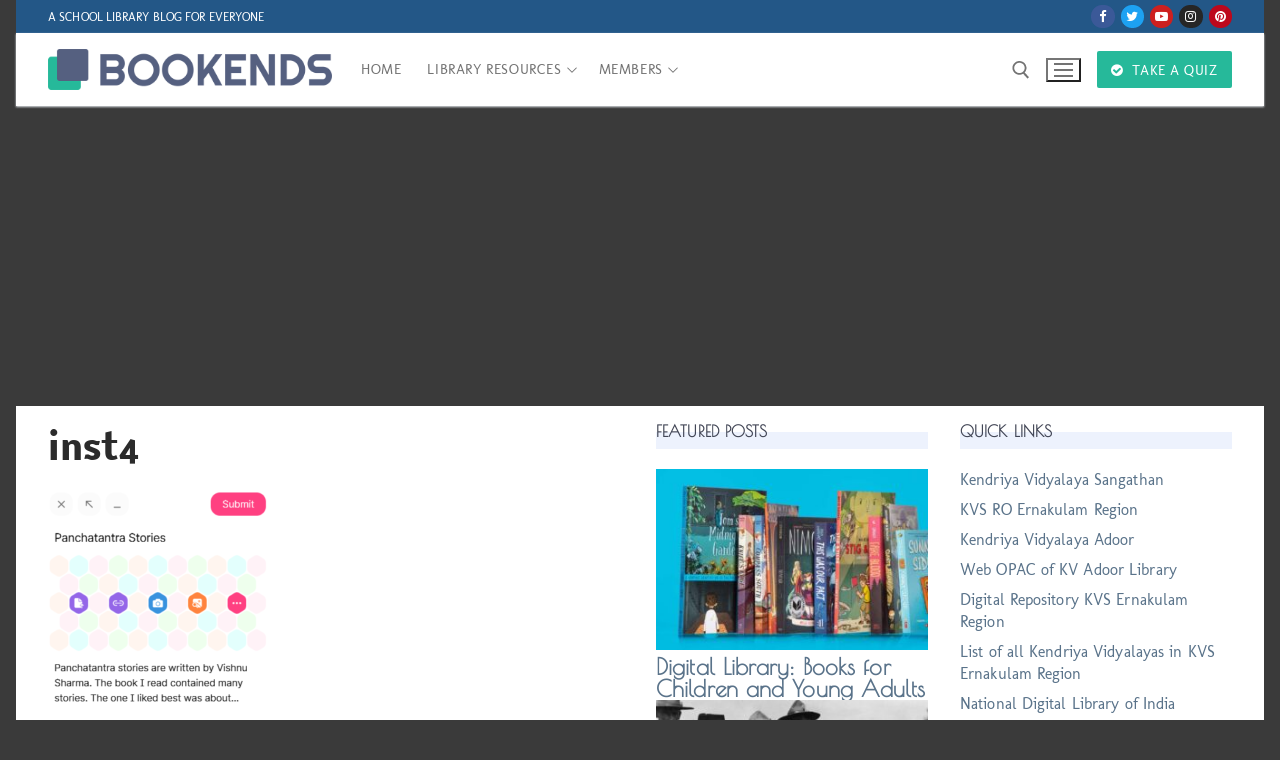

--- FILE ---
content_type: text/html; charset=UTF-8
request_url: https://bookends.in/inst4/
body_size: 68324
content:
<!doctype html>
<html dir="ltr" lang="en-US" prefix="og: https://ogp.me/ns#">
<head>
	<meta charset="UTF-8">
	<meta name="viewport" content="width=device-width, initial-scale=1, maximum-scale=10.0, user-scalable=yes">
	<link rel="profile" href="https://gmpg.org/xfn/11">
	<title>inst4 | BOOKENDS</title>

		<!-- All in One SEO 4.7.8 - aioseo.com -->
	<meta name="robots" content="max-image-preview:large" />
	<meta name="author" content="admin"/>
	<meta name="google-site-verification" content="kSw9mcD6msvf6nL7FFlXLJSmPdWzG2Tpt5Hx2BJltS4" />
	<link rel="canonical" href="https://bookends.in/inst4/" />
	<meta name="generator" content="All in One SEO (AIOSEO) 4.7.8" />
		<meta property="og:locale" content="en_US" />
		<meta property="og:site_name" content="inst4 | BOOKENDS" />
		<meta property="og:type" content="article" />
		<meta property="og:title" content="inst4 | BOOKENDS" />
		<meta property="og:url" content="https://bookends.in/inst4/" />
		<meta property="fb:app_id" content="252397786072739" />
		<meta property="fb:admins" content="100007102301360" />
		<meta property="og:image" content="https://bookends.in/wp-content/uploads/2023/06/new-logo-bookends7.png" />
		<meta property="og:image:secure_url" content="https://bookends.in/wp-content/uploads/2023/06/new-logo-bookends7.png" />
		<meta property="article:published_time" content="2024-04-05T06:19:49+00:00" />
		<meta property="article:modified_time" content="2024-04-05T06:19:49+00:00" />
		<meta property="article:publisher" content="https://www.facebook.com/bookends2021" />
		<meta name="twitter:card" content="summary" />
		<meta name="twitter:site" content="@Bookends2021" />
		<meta name="twitter:title" content="inst4 | BOOKENDS" />
		<meta name="twitter:creator" content="@Bookends2021" />
		<meta name="twitter:image" content="https://bookends.in/wp-content/uploads/2023/06/new-logo-bookends7.png" />
		<script type="application/ld+json" class="aioseo-schema">
			{"@context":"https:\/\/schema.org","@graph":[{"@type":"BreadcrumbList","@id":"https:\/\/bookends.in\/inst4\/#breadcrumblist","itemListElement":[{"@type":"ListItem","@id":"https:\/\/bookends.in\/#listItem","position":1,"name":"Home","item":"https:\/\/bookends.in\/","nextItem":{"@type":"ListItem","@id":"https:\/\/bookends.in\/inst4\/#listItem","name":"inst4"}},{"@type":"ListItem","@id":"https:\/\/bookends.in\/inst4\/#listItem","position":2,"name":"inst4","previousItem":{"@type":"ListItem","@id":"https:\/\/bookends.in\/#listItem","name":"Home"}}]},{"@type":"ItemPage","@id":"https:\/\/bookends.in\/inst4\/#itempage","url":"https:\/\/bookends.in\/inst4\/","name":"inst4 | BOOKENDS","inLanguage":"en-US","isPartOf":{"@id":"https:\/\/bookends.in\/#website"},"breadcrumb":{"@id":"https:\/\/bookends.in\/inst4\/#breadcrumblist"},"author":{"@id":"https:\/\/bookends.in\/author\/admin\/#author"},"creator":{"@id":"https:\/\/bookends.in\/author\/admin\/#author"},"datePublished":"2024-04-05T11:49:49+05:30","dateModified":"2024-04-05T11:49:49+05:30"},{"@type":"Organization","@id":"https:\/\/bookends.in\/#organization","name":"BOOKENDS","description":"A School Library Blog for Everyone","url":"https:\/\/bookends.in\/","logo":{"@type":"ImageObject","url":"https:\/\/bookends.in\/wp-content\/uploads\/2023\/06\/new-logo-bookends7.png","@id":"https:\/\/bookends.in\/inst4\/#organizationLogo","width":774,"height":110},"image":{"@id":"https:\/\/bookends.in\/inst4\/#organizationLogo"},"sameAs":["https:\/\/www.facebook.com\/bookends2021","https:\/\/twitter.com\/Bookends2021","https:\/\/www.instagram.com\/bookends2021\/","https:\/\/www.youtube.com\/KVAdoorLibrary"]},{"@type":"Person","@id":"https:\/\/bookends.in\/author\/admin\/#author","url":"https:\/\/bookends.in\/author\/admin\/","name":"admin"},{"@type":"WebSite","@id":"https:\/\/bookends.in\/#website","url":"https:\/\/bookends.in\/","name":"BOOKENDS","description":"A School Library Blog for Everyone","inLanguage":"en-US","publisher":{"@id":"https:\/\/bookends.in\/#organization"}}]}
		</script>
		<!-- All in One SEO -->


		<!-- Meta Tag Manager -->
		<meta name="keywords" content="library blog, librarian, kendriya vidyalaya, adoor, books, quiz, quizzes, questions with answers, authors, important days, this day in history, india, festivals, kids, topical, website" />
		<meta name="description" content="A library blog with tons of quizzes, book reviews, resource materials useful for students and teachers." />
		<meta name="robots" content="index, follow" />
		<meta name="author" content="Susan Peter" />
		<!-- / Meta Tag Manager -->
<link rel='dns-prefetch' href='//www.googletagmanager.com' />
<link rel='dns-prefetch' href='//pagead2.googlesyndication.com' />
<link rel='dns-prefetch' href='//fundingchoicesmessages.google.com' />
<link href='https://fonts.gstatic.com' crossorigin rel='preconnect' />
<link rel="alternate" type="application/rss+xml" title="BOOKENDS &raquo; Feed" href="https://bookends.in/feed/" />
<link rel="alternate" type="application/rss+xml" title="BOOKENDS &raquo; Comments Feed" href="https://bookends.in/comments/feed/" />
<script type="text/javascript" id="wpp-js" src="https://bookends.in/wp-content/plugins/wordpress-popular-posts/assets/js/wpp.min.js?ver=7.2.0" data-sampling="0" data-sampling-rate="100" data-api-url="https://bookends.in/wp-json/wordpress-popular-posts" data-post-id="17890" data-token="fe0c359ee8" data-lang="0" data-debug="0"></script>
<link rel="alternate" type="application/rss+xml" title="BOOKENDS &raquo; inst4 Comments Feed" href="https://bookends.in/feed/?attachment_id=17890" />
<link rel="alternate" title="oEmbed (JSON)" type="application/json+oembed" href="https://bookends.in/wp-json/oembed/1.0/embed?url=https%3A%2F%2Fbookends.in%2Finst4%2F" />
<link rel="alternate" title="oEmbed (XML)" type="text/xml+oembed" href="https://bookends.in/wp-json/oembed/1.0/embed?url=https%3A%2F%2Fbookends.in%2Finst4%2F&#038;format=xml" />
<style id='wp-img-auto-sizes-contain-inline-css' type='text/css'>
img:is([sizes=auto i],[sizes^="auto," i]){contain-intrinsic-size:3000px 1500px}
/*# sourceURL=wp-img-auto-sizes-contain-inline-css */
</style>
<link rel='stylesheet' id='codepeople-search-in-place-style-css' href='https://bookends.in/wp-content/plugins/search-in-place/css/codepeople_shearch_in_place.min.css?ver=1.3.3' type='text/css' media='all' />
<link rel='stylesheet' id='pt-cv-public-style-css' href='https://bookends.in/wp-content/plugins/content-views-query-and-display-post-page/public/assets/css/cv.css?ver=4.0.2' type='text/css' media='all' />
<style id='wp-emoji-styles-inline-css' type='text/css'>

	img.wp-smiley, img.emoji {
		display: inline !important;
		border: none !important;
		box-shadow: none !important;
		height: 1em !important;
		width: 1em !important;
		margin: 0 0.07em !important;
		vertical-align: -0.1em !important;
		background: none !important;
		padding: 0 !important;
	}
/*# sourceURL=wp-emoji-styles-inline-css */
</style>
<link rel='stylesheet' id='wp-block-library-css' href='https://bookends.in/wp-includes/css/dist/block-library/style.min.css?ver=3a59a2f12a2faf10c32fab1552caafc1' type='text/css' media='all' />
<style id='global-styles-inline-css' type='text/css'>
:root{--wp--preset--aspect-ratio--square: 1;--wp--preset--aspect-ratio--4-3: 4/3;--wp--preset--aspect-ratio--3-4: 3/4;--wp--preset--aspect-ratio--3-2: 3/2;--wp--preset--aspect-ratio--2-3: 2/3;--wp--preset--aspect-ratio--16-9: 16/9;--wp--preset--aspect-ratio--9-16: 9/16;--wp--preset--color--black: #000000;--wp--preset--color--cyan-bluish-gray: #abb8c3;--wp--preset--color--white: #ffffff;--wp--preset--color--pale-pink: #f78da7;--wp--preset--color--vivid-red: #cf2e2e;--wp--preset--color--luminous-vivid-orange: #ff6900;--wp--preset--color--luminous-vivid-amber: #fcb900;--wp--preset--color--light-green-cyan: #7bdcb5;--wp--preset--color--vivid-green-cyan: #00d084;--wp--preset--color--pale-cyan-blue: #8ed1fc;--wp--preset--color--vivid-cyan-blue: #0693e3;--wp--preset--color--vivid-purple: #9b51e0;--wp--preset--gradient--vivid-cyan-blue-to-vivid-purple: linear-gradient(135deg,rgb(6,147,227) 0%,rgb(155,81,224) 100%);--wp--preset--gradient--light-green-cyan-to-vivid-green-cyan: linear-gradient(135deg,rgb(122,220,180) 0%,rgb(0,208,130) 100%);--wp--preset--gradient--luminous-vivid-amber-to-luminous-vivid-orange: linear-gradient(135deg,rgb(252,185,0) 0%,rgb(255,105,0) 100%);--wp--preset--gradient--luminous-vivid-orange-to-vivid-red: linear-gradient(135deg,rgb(255,105,0) 0%,rgb(207,46,46) 100%);--wp--preset--gradient--very-light-gray-to-cyan-bluish-gray: linear-gradient(135deg,rgb(238,238,238) 0%,rgb(169,184,195) 100%);--wp--preset--gradient--cool-to-warm-spectrum: linear-gradient(135deg,rgb(74,234,220) 0%,rgb(151,120,209) 20%,rgb(207,42,186) 40%,rgb(238,44,130) 60%,rgb(251,105,98) 80%,rgb(254,248,76) 100%);--wp--preset--gradient--blush-light-purple: linear-gradient(135deg,rgb(255,206,236) 0%,rgb(152,150,240) 100%);--wp--preset--gradient--blush-bordeaux: linear-gradient(135deg,rgb(254,205,165) 0%,rgb(254,45,45) 50%,rgb(107,0,62) 100%);--wp--preset--gradient--luminous-dusk: linear-gradient(135deg,rgb(255,203,112) 0%,rgb(199,81,192) 50%,rgb(65,88,208) 100%);--wp--preset--gradient--pale-ocean: linear-gradient(135deg,rgb(255,245,203) 0%,rgb(182,227,212) 50%,rgb(51,167,181) 100%);--wp--preset--gradient--electric-grass: linear-gradient(135deg,rgb(202,248,128) 0%,rgb(113,206,126) 100%);--wp--preset--gradient--midnight: linear-gradient(135deg,rgb(2,3,129) 0%,rgb(40,116,252) 100%);--wp--preset--font-size--small: 13px;--wp--preset--font-size--medium: 20px;--wp--preset--font-size--large: 36px;--wp--preset--font-size--x-large: 42px;--wp--preset--spacing--20: 0.44rem;--wp--preset--spacing--30: 0.67rem;--wp--preset--spacing--40: 1rem;--wp--preset--spacing--50: 1.5rem;--wp--preset--spacing--60: 2.25rem;--wp--preset--spacing--70: 3.38rem;--wp--preset--spacing--80: 5.06rem;--wp--preset--shadow--natural: 6px 6px 9px rgba(0, 0, 0, 0.2);--wp--preset--shadow--deep: 12px 12px 50px rgba(0, 0, 0, 0.4);--wp--preset--shadow--sharp: 6px 6px 0px rgba(0, 0, 0, 0.2);--wp--preset--shadow--outlined: 6px 6px 0px -3px rgb(255, 255, 255), 6px 6px rgb(0, 0, 0);--wp--preset--shadow--crisp: 6px 6px 0px rgb(0, 0, 0);}:where(.is-layout-flex){gap: 0.5em;}:where(.is-layout-grid){gap: 0.5em;}body .is-layout-flex{display: flex;}.is-layout-flex{flex-wrap: wrap;align-items: center;}.is-layout-flex > :is(*, div){margin: 0;}body .is-layout-grid{display: grid;}.is-layout-grid > :is(*, div){margin: 0;}:where(.wp-block-columns.is-layout-flex){gap: 2em;}:where(.wp-block-columns.is-layout-grid){gap: 2em;}:where(.wp-block-post-template.is-layout-flex){gap: 1.25em;}:where(.wp-block-post-template.is-layout-grid){gap: 1.25em;}.has-black-color{color: var(--wp--preset--color--black) !important;}.has-cyan-bluish-gray-color{color: var(--wp--preset--color--cyan-bluish-gray) !important;}.has-white-color{color: var(--wp--preset--color--white) !important;}.has-pale-pink-color{color: var(--wp--preset--color--pale-pink) !important;}.has-vivid-red-color{color: var(--wp--preset--color--vivid-red) !important;}.has-luminous-vivid-orange-color{color: var(--wp--preset--color--luminous-vivid-orange) !important;}.has-luminous-vivid-amber-color{color: var(--wp--preset--color--luminous-vivid-amber) !important;}.has-light-green-cyan-color{color: var(--wp--preset--color--light-green-cyan) !important;}.has-vivid-green-cyan-color{color: var(--wp--preset--color--vivid-green-cyan) !important;}.has-pale-cyan-blue-color{color: var(--wp--preset--color--pale-cyan-blue) !important;}.has-vivid-cyan-blue-color{color: var(--wp--preset--color--vivid-cyan-blue) !important;}.has-vivid-purple-color{color: var(--wp--preset--color--vivid-purple) !important;}.has-black-background-color{background-color: var(--wp--preset--color--black) !important;}.has-cyan-bluish-gray-background-color{background-color: var(--wp--preset--color--cyan-bluish-gray) !important;}.has-white-background-color{background-color: var(--wp--preset--color--white) !important;}.has-pale-pink-background-color{background-color: var(--wp--preset--color--pale-pink) !important;}.has-vivid-red-background-color{background-color: var(--wp--preset--color--vivid-red) !important;}.has-luminous-vivid-orange-background-color{background-color: var(--wp--preset--color--luminous-vivid-orange) !important;}.has-luminous-vivid-amber-background-color{background-color: var(--wp--preset--color--luminous-vivid-amber) !important;}.has-light-green-cyan-background-color{background-color: var(--wp--preset--color--light-green-cyan) !important;}.has-vivid-green-cyan-background-color{background-color: var(--wp--preset--color--vivid-green-cyan) !important;}.has-pale-cyan-blue-background-color{background-color: var(--wp--preset--color--pale-cyan-blue) !important;}.has-vivid-cyan-blue-background-color{background-color: var(--wp--preset--color--vivid-cyan-blue) !important;}.has-vivid-purple-background-color{background-color: var(--wp--preset--color--vivid-purple) !important;}.has-black-border-color{border-color: var(--wp--preset--color--black) !important;}.has-cyan-bluish-gray-border-color{border-color: var(--wp--preset--color--cyan-bluish-gray) !important;}.has-white-border-color{border-color: var(--wp--preset--color--white) !important;}.has-pale-pink-border-color{border-color: var(--wp--preset--color--pale-pink) !important;}.has-vivid-red-border-color{border-color: var(--wp--preset--color--vivid-red) !important;}.has-luminous-vivid-orange-border-color{border-color: var(--wp--preset--color--luminous-vivid-orange) !important;}.has-luminous-vivid-amber-border-color{border-color: var(--wp--preset--color--luminous-vivid-amber) !important;}.has-light-green-cyan-border-color{border-color: var(--wp--preset--color--light-green-cyan) !important;}.has-vivid-green-cyan-border-color{border-color: var(--wp--preset--color--vivid-green-cyan) !important;}.has-pale-cyan-blue-border-color{border-color: var(--wp--preset--color--pale-cyan-blue) !important;}.has-vivid-cyan-blue-border-color{border-color: var(--wp--preset--color--vivid-cyan-blue) !important;}.has-vivid-purple-border-color{border-color: var(--wp--preset--color--vivid-purple) !important;}.has-vivid-cyan-blue-to-vivid-purple-gradient-background{background: var(--wp--preset--gradient--vivid-cyan-blue-to-vivid-purple) !important;}.has-light-green-cyan-to-vivid-green-cyan-gradient-background{background: var(--wp--preset--gradient--light-green-cyan-to-vivid-green-cyan) !important;}.has-luminous-vivid-amber-to-luminous-vivid-orange-gradient-background{background: var(--wp--preset--gradient--luminous-vivid-amber-to-luminous-vivid-orange) !important;}.has-luminous-vivid-orange-to-vivid-red-gradient-background{background: var(--wp--preset--gradient--luminous-vivid-orange-to-vivid-red) !important;}.has-very-light-gray-to-cyan-bluish-gray-gradient-background{background: var(--wp--preset--gradient--very-light-gray-to-cyan-bluish-gray) !important;}.has-cool-to-warm-spectrum-gradient-background{background: var(--wp--preset--gradient--cool-to-warm-spectrum) !important;}.has-blush-light-purple-gradient-background{background: var(--wp--preset--gradient--blush-light-purple) !important;}.has-blush-bordeaux-gradient-background{background: var(--wp--preset--gradient--blush-bordeaux) !important;}.has-luminous-dusk-gradient-background{background: var(--wp--preset--gradient--luminous-dusk) !important;}.has-pale-ocean-gradient-background{background: var(--wp--preset--gradient--pale-ocean) !important;}.has-electric-grass-gradient-background{background: var(--wp--preset--gradient--electric-grass) !important;}.has-midnight-gradient-background{background: var(--wp--preset--gradient--midnight) !important;}.has-small-font-size{font-size: var(--wp--preset--font-size--small) !important;}.has-medium-font-size{font-size: var(--wp--preset--font-size--medium) !important;}.has-large-font-size{font-size: var(--wp--preset--font-size--large) !important;}.has-x-large-font-size{font-size: var(--wp--preset--font-size--x-large) !important;}
/*# sourceURL=global-styles-inline-css */
</style>

<style id='classic-theme-styles-inline-css' type='text/css'>
/*! This file is auto-generated */
.wp-block-button__link{color:#fff;background-color:#32373c;border-radius:9999px;box-shadow:none;text-decoration:none;padding:calc(.667em + 2px) calc(1.333em + 2px);font-size:1.125em}.wp-block-file__button{background:#32373c;color:#fff;text-decoration:none}
/*# sourceURL=/wp-includes/css/classic-themes.min.css */
</style>
<link rel='stylesheet' id='better-recent-comments-css' href='https://bookends.in/wp-content/plugins/better-recent-comments/assets/css/better-recent-comments.min.css?ver=3a59a2f12a2faf10c32fab1552caafc1' type='text/css' media='all' />
<link rel='stylesheet' id='cfblbcss-css' href='https://bookends.in/wp-content/plugins/cardoza-facebook-like-box/cardozafacebook.css?ver=3a59a2f12a2faf10c32fab1552caafc1' type='text/css' media='all' />
<link rel='stylesheet' id='cookie-law-info-css' href='https://bookends.in/wp-content/plugins/cookie-law-info/legacy/public/css/cookie-law-info-public.css?ver=3.2.8' type='text/css' media='all' />
<link rel='stylesheet' id='cookie-law-info-gdpr-css' href='https://bookends.in/wp-content/plugins/cookie-law-info/legacy/public/css/cookie-law-info-gdpr.css?ver=3.2.8' type='text/css' media='all' />
<link rel='stylesheet' id='wpfp-public-style-css' href='https://bookends.in/wp-content/plugins/featured-post-creative/assets/css/wpfp-public.css?ver=1.5.2' type='text/css' media='all' />
<link rel='stylesheet' id='novelist-css' href='https://bookends.in/wp-content/plugins/novelist/templates/novelist-front-end.css?ver=1.2.3' type='text/css' media='all' />
<style id='novelist-inline-css' type='text/css'>
.novelist-button {
			background: #333333;
		}
		
		.novelist-button:hover {
			background: #010101;
		}.novelist-button, .novelist-button:hover {
			color: #ffffff;
		}
/*# sourceURL=novelist-inline-css */
</style>
<link rel='stylesheet' id='qp-css-css' href='https://bookends.in/wp-content/plugins/quiz-plugin/assets/quiz.css?ver=3a59a2f12a2faf10c32fab1552caafc1' type='text/css' media='all' />
<link rel='stylesheet' id='rcno-inverse-style-css' href='https://bookends.in/wp-content/plugins/recencio-book-reviews/public/templates/rcno_inverse/inverse-style.css?ver=1.0.0' type='text/css' media='all' />
<link rel='stylesheet' id='recencio-book-reviews-css' href='https://bookends.in/wp-content/plugins/recencio-book-reviews/public/css/rcno-reviews-public.css?ver=1.65.0' type='text/css' media='all' />
<style id='recencio-book-reviews-inline-css' type='text/css'>

				.rcno-admin-rating span {
				    color: rgba(255, 235, 59, 1)
				}
			
					ul.rcno-taxlist-book-covers {
					    display: flex;
					    justify-content: flex-start;
					    flex-wrap: wrap;
					    list-style: none;
					}
					ul.rcno-taxlist-book-covers li {
					    flex: 0 1 85px;
					    margin: 0 10px 10px 0;
					}
					ul.rcno-taxlist-book-covers p {
					    display: none;
					}
				
/*# sourceURL=recencio-book-reviews-inline-css */
</style>
<link rel='stylesheet' id='widgetopts-styles-css' href='https://bookends.in/wp-content/plugins/widget-options/assets/css/widget-options.css?ver=4.0.9' type='text/css' media='all' />
<link rel='stylesheet' id='wp-polls-css' href='https://bookends.in/wp-content/plugins/wp-polls/polls-css.css?ver=2.77.3' type='text/css' media='all' />
<style id='wp-polls-inline-css' type='text/css'>
.wp-polls .pollbar {
	margin: 1px;
	font-size: 13px;
	line-height: 15px;
	height: 15px;
	background: #456cbc;
	border: 1px solid #456cbc;
}

/*# sourceURL=wp-polls-inline-css */
</style>
<link rel='stylesheet' id='rss-retriever-css' href='https://bookends.in/wp-content/plugins/wp-rss-retriever/inc/css/rss-retriever.css?ver=1.6.10' type='text/css' media='all' />
<link rel='stylesheet' id='wordpress-popular-posts-css-css' href='https://bookends.in/wp-content/plugins/wordpress-popular-posts/assets/css/wpp.css?ver=7.2.0' type='text/css' media='all' />
<link rel='stylesheet' id='dflip-style-css' href='https://bookends.in/wp-content/plugins/3d-flipbook-dflip-lite/assets/css/dflip.min.css?ver=2.3.57' type='text/css' media='all' />
<link rel='stylesheet' id='recent-posts-widget-with-thumbnails-public-style-css' href='https://bookends.in/wp-content/plugins/recent-posts-widget-with-thumbnails/public.css?ver=7.1.1' type='text/css' media='all' />
<link rel='stylesheet' id='newsletter-css' href='https://bookends.in/wp-content/plugins/newsletter/style.css?ver=8.6.7' type='text/css' media='all' />
<link rel='stylesheet' id='dashicons-css' href='https://bookends.in/wp-includes/css/dashicons.min.css?ver=3a59a2f12a2faf10c32fab1552caafc1' type='text/css' media='all' />
<link rel='stylesheet' id='a-z-listing-css' href='https://bookends.in/wp-content/plugins/a-z-listing/css/a-z-listing-default.css?ver=4.3.1' type='text/css' media='all' />
<link rel='stylesheet' id='font-awesome-css' href='https://bookends.in/wp-content/themes/customify/assets/fonts/font-awesome/css/font-awesome.min.css?ver=1758555864' type='text/css' media='all' />
<link rel='stylesheet' id='customify-style-css' href='https://bookends.in/wp-content/themes/customify/style.min.css?ver=1758555864' type='text/css' media='all' />
<style id='customify-style-inline-css' type='text/css'>
.header-top .header--row-inner,body:not(.fl-builder-edit) .button,body:not(.fl-builder-edit) button:not(.menu-mobile-toggle, .components-button, .customize-partial-edit-shortcut-button),body:not(.fl-builder-edit) input[type="button"]:not(.ed_button),button.button,input[type="button"]:not(.ed_button, .components-button, .customize-partial-edit-shortcut-button),input[type="reset"]:not(.components-button, .customize-partial-edit-shortcut-button),input[type="submit"]:not(.components-button, .customize-partial-edit-shortcut-button),.pagination .nav-links > *:hover,.pagination .nav-links span,.nav-menu-desktop.style-full-height .primary-menu-ul > li.current-menu-item > a,.nav-menu-desktop.style-full-height .primary-menu-ul > li.current-menu-ancestor > a,.nav-menu-desktop.style-full-height .primary-menu-ul > li > a:hover,.posts-layout .readmore-button:hover{    background-color: #556080;}.posts-layout .readmore-button {color: #556080;}.pagination .nav-links > *:hover,.pagination .nav-links span,.entry-single .tags-links a:hover,.entry-single .cat-links a:hover,.posts-layout .readmore-button,.posts-layout .readmore-button:hover{    border-color: #556080;}.customify-builder-btn{    background-color: #26b99a;}body{    color: #494949;}abbr, acronym {    border-bottom-color: #494949;}a                {                    color: #556080;}a:hover,a:focus,.link-meta:hover, .link-meta a:hover{    color: #004bb5;}h2 + h3,.comments-area h2 + .comments-title,.h2 + h3,.comments-area .h2 + .comments-title,.page-breadcrumb {    border-top-color: #eaecee;}blockquote,.site-content .widget-area .menu li.current-menu-item > a:before{    border-left-color: #eaecee;}@media screen and (min-width: 64em) {    .comment-list .children li.comment {        border-left-color: #eaecee;    }    .comment-list .children li.comment:after {        background-color: #eaecee;    }}.page-titlebar, .page-breadcrumb,.posts-layout .entry-inner {    border-bottom-color: #eaecee;}.header-search-form .search-field,.entry-content .page-links a,.header-search-modal,.pagination .nav-links > *,.entry-footer .tags-links a, .entry-footer .cat-links a,.search .content-area article,.site-content .widget-area .menu li.current-menu-item > a,.posts-layout .entry-inner,.post-navigation .nav-links,article.comment .comment-meta,.widget-area .widget_pages li a, .widget-area .widget_categories li a, .widget-area .widget_archive li a, .widget-area .widget_meta li a, .widget-area .widget_nav_menu li a, .widget-area .widget_product_categories li a, .widget-area .widget_recent_entries li a, .widget-area .widget_rss li a,.widget-area .widget_recent_comments li{    border-color: #eaecee;}.header-search-modal::before {    border-top-color: #eaecee;    border-left-color: #eaecee;}@media screen and (min-width: 48em) {    .content-sidebar.sidebar_vertical_border .content-area {        border-right-color: #eaecee;    }    .sidebar-content.sidebar_vertical_border .content-area {        border-left-color: #eaecee;    }    .sidebar-sidebar-content.sidebar_vertical_border .sidebar-primary {        border-right-color: #eaecee;    }    .sidebar-sidebar-content.sidebar_vertical_border .sidebar-secondary {        border-right-color: #eaecee;    }    .content-sidebar-sidebar.sidebar_vertical_border .sidebar-primary {        border-left-color: #eaecee;    }    .content-sidebar-sidebar.sidebar_vertical_border .sidebar-secondary {        border-left-color: #eaecee;    }    .sidebar-content-sidebar.sidebar_vertical_border .content-area {        border-left-color: #eaecee;        border-right-color: #eaecee;    }    .sidebar-content-sidebar.sidebar_vertical_border .content-area {        border-left-color: #eaecee;        border-right-color: #eaecee;    }}article.comment .comment-post-author {background: #6d6d6d;}.pagination .nav-links > *,.link-meta,.link-meta a,.color-meta,.entry-single .tags-links:before,.entry-single .cats-links:before{    color: #6d6d6d;}h1, h2, h3, h4, h5, h6 { color: #424656;}.site-content .widget-title { color: #424656;}body {font-weight: 200;}h1, h2, h3, h4, h5, h6, .h1, .h2, .h3, .h4, .h5, .h6 {font-weight: 400;}.site-content .widget-title {font-weight: 400;}#page-cover {background-image: url("https://bookends.in/wp-content/uploads/2024/04/inst4.png");}.sub-menu .li-duplicator {display:none !important;}.header-search_icon-item .header-search-modal  {border-style: solid;} .header-search_icon-item .search-field  {border-style: solid;} .dark-mode .header-search_box-item .search-form-fields, .header-search_box-item .search-form-fields  {border-style: solid;} .builder-item--primary-menu .nav-icon-angle { width: 7px; height: 7px; }.builder-item--primary-menu .nav-menu-desktop .primary-menu-ul > li > a,.builder-item-sidebar .primary-menu-sidebar .primary-menu-ul > li > a {font-weight: normal;letter-spacing: 0.6px;}a.item--button {text-decoration: none;text-transform: none;}body  {background-color: #3a3a3a;} .site-content .content-area  {background-color: #FFFFFF;} .site-content  {background-color: #ffffff;} /* CSS for desktop */#sidebar-secondary, #sidebar-primary, #main {padding-top: 25px;padding-bottom: 25px;}#page-cover .page-cover-inner {min-height: 300px;}.header--row.header-top .customify-grid, .header--row.header-top .style-full-height .primary-menu-ul > li > a {min-height: 33px;}.header--row.header-main .customify-grid, .header--row.header-main .style-full-height .primary-menu-ul > li > a {min-height: 73px;}.header--row.header-bottom .customify-grid, .header--row.header-bottom .style-full-height .primary-menu-ul > li > a {min-height: 55px;}.site-header .site-branding img { max-width: 284px; } .site-header .cb-row--mobile .site-branding img { width: 284px; }.header--row .builder-first--nav-icon {text-align: right;}.header-search_icon-item .search-submit {margin-left: -40px;}.header-search_box-item .search-submit{margin-left: -40px;} .header-search_box-item .woo_bootster_search .search-submit{margin-left: -40px;} .header-search_box-item .header-search-form button.search-submit{margin-left:-40px;}.header--row .builder-first--primary-menu {text-align: right;}/* CSS for tablet */@media screen and (max-width: 1024px) { #page-cover .page-cover-inner {min-height: 250px;}.header--row .builder-first--nav-icon {text-align: right;}.header-search_icon-item .search-submit {margin-left: -40px;}.header-search_box-item .search-submit{margin-left: -40px;} .header-search_box-item .woo_bootster_search .search-submit{margin-left: -40px;} .header-search_box-item .header-search-form button.search-submit{margin-left:-40px;} }/* CSS for mobile */@media screen and (max-width: 568px) { #page-cover .page-cover-inner {min-height: 200px;}.header--row.header-top .customify-grid, .header--row.header-top .style-full-height .primary-menu-ul > li > a {min-height: 33px;}.header--row.header-main .customify-grid, .header--row.header-main .style-full-height .primary-menu-ul > li > a {min-height: 50px;}.header--row .builder-first--nav-icon {text-align: right;}.header-search_icon-item .search-submit {margin-left: -40px;}.header-search_box-item .search-submit{margin-left: -40px;} .header-search_box-item .woo_bootster_search .search-submit{margin-left: -40px;} .header-search_box-item .header-search-form button.search-submit{margin-left:-40px;} }
/*# sourceURL=customify-style-inline-css */
</style>
<script type="text/javascript">
            window._nslDOMReady = function (callback) {
                if ( document.readyState === "complete" || document.readyState === "interactive" ) {
                    callback();
                } else {
                    document.addEventListener( "DOMContentLoaded", callback );
                }
            };
            </script><script type="text/javascript" src="https://bookends.in/wp-includes/js/jquery/jquery.min.js?ver=3.7.1" id="jquery-core-js"></script>
<script type="text/javascript" src="https://bookends.in/wp-includes/js/jquery/jquery-migrate.min.js?ver=3.4.1" id="jquery-migrate-js"></script>
<script type="text/javascript" id="codepeople-search-in-place-js-extra">
/* <![CDATA[ */
var codepeople_search_in_place = {"screen_reader_alert":"Search results pop-up.","screen_reader_alert_instructions":"Press the Tab key to navigate through the search results.","screen_reader_alert_result_single":"result","screen_reader_alert_result_multiple":"results","own_only":"0","result_number":"5","more":"More Results","empty":"0 results","char_number":"3","root":"Ly9ib29rZW5kcy5pbi93cC1hZG1pbi8=","home":"https://bookends.in","summary_length":"20","operator":"or","lang":"en","highlight_colors":["#F4EFEC\r","#B5DCE1\r","#F4E0E9\r","#D7E0B1\r","#F4D9D0\r","#D6CDC8\r","#F4E3C9\r","#CFDAF0"],"areas":["div.hentry","#content","#main","div.content","#middle","#container","#wrapper","article",".elementor","body","tag"]};
//# sourceURL=codepeople-search-in-place-js-extra
/* ]]> */
</script>
<script type="text/javascript" src="https://bookends.in/wp-content/plugins/search-in-place/js/codepeople_shearch_in_place.min.js?ver=1.3.3" id="codepeople-search-in-place-js"></script>
<script type="text/javascript" src="https://bookends.in/wp-content/plugins/cardoza-facebook-like-box/cardozafacebook.js?ver=3a59a2f12a2faf10c32fab1552caafc1" id="cfblbjs-js"></script>
<script type="text/javascript" id="cookie-law-info-js-extra">
/* <![CDATA[ */
var Cli_Data = {"nn_cookie_ids":[],"cookielist":[],"non_necessary_cookies":[],"ccpaEnabled":"","ccpaRegionBased":"","ccpaBarEnabled":"","strictlyEnabled":["necessary","obligatoire"],"ccpaType":"gdpr","js_blocking":"1","custom_integration":"","triggerDomRefresh":"","secure_cookies":""};
var cli_cookiebar_settings = {"animate_speed_hide":"500","animate_speed_show":"500","background":"#FFF","border":"#b1a6a6c2","border_on":"","button_1_button_colour":"#e64946","button_1_button_hover":"#b83a38","button_1_link_colour":"#fff","button_1_as_button":"1","button_1_new_win":"","button_2_button_colour":"#333","button_2_button_hover":"#292929","button_2_link_colour":"#444","button_2_as_button":"","button_2_hidebar":"","button_3_button_colour":"#3566bb","button_3_button_hover":"#2a5296","button_3_link_colour":"#fff","button_3_as_button":"1","button_3_new_win":"","button_4_button_colour":"#000","button_4_button_hover":"#000000","button_4_link_colour":"#333333","button_4_as_button":"","button_7_button_colour":"#61a229","button_7_button_hover":"#4e8221","button_7_link_colour":"#fff","button_7_as_button":"1","button_7_new_win":"","font_family":"inherit","header_fix":"","notify_animate_hide":"1","notify_animate_show":"","notify_div_id":"#cookie-law-info-bar","notify_position_horizontal":"right","notify_position_vertical":"bottom","scroll_close":"","scroll_close_reload":"","accept_close_reload":"","reject_close_reload":"","showagain_tab":"","showagain_background":"#fff","showagain_border":"#000","showagain_div_id":"#cookie-law-info-again","showagain_x_position":"100px","text":"#333333","show_once_yn":"","show_once":"10000","logging_on":"","as_popup":"","popup_overlay":"1","bar_heading_text":"","cookie_bar_as":"banner","popup_showagain_position":"bottom-right","widget_position":"left"};
var log_object = {"ajax_url":"https://bookends.in/wp-admin/admin-ajax.php"};
//# sourceURL=cookie-law-info-js-extra
/* ]]> */
</script>
<script type="text/javascript" src="https://bookends.in/wp-content/plugins/cookie-law-info/legacy/public/js/cookie-law-info-public.js?ver=3.2.8" id="cookie-law-info-js"></script>
<script type="text/javascript" src="https://bookends.in/wp-includes/js/dist/hooks.min.js?ver=dd5603f07f9220ed27f1" id="wp-hooks-js"></script>
<script type="text/javascript" src="https://bookends.in/wp-includes/js/dist/i18n.min.js?ver=c26c3dc7bed366793375" id="wp-i18n-js"></script>
<script type="text/javascript" id="wp-i18n-js-after">
/* <![CDATA[ */
wp.i18n.setLocaleData( { 'text direction\u0004ltr': [ 'ltr' ] } );
//# sourceURL=wp-i18n-js-after
/* ]]> */
</script>
<script type="text/javascript" id="quotes_block_script-js-extra">
/* <![CDATA[ */
var locale = {"lang":"en-US"};
//# sourceURL=quotes_block_script-js-extra
/* ]]> */
</script>
<script type="text/javascript" src="https://bookends.in/wp-content/plugins/easy-quotes/public/js/script.js?ver=1733461259" id="quotes_block_script-js"></script>
<script type="text/javascript" src="https://bookends.in/wp-content/plugins/recencio-book-reviews/public/js/rcno-reviews-public.js?ver=1.65.0" id="recencio-book-reviews-js"></script>

<!-- Google tag (gtag.js) snippet added by Site Kit -->

<!-- Google Analytics snippet added by Site Kit -->
<script type="text/javascript" src="https://www.googletagmanager.com/gtag/js?id=G-09DBRXS8JR" id="google_gtagjs-js" async></script>
<script type="text/javascript" id="google_gtagjs-js-after">
/* <![CDATA[ */
window.dataLayer = window.dataLayer || [];function gtag(){dataLayer.push(arguments);}
gtag("set","linker",{"domains":["bookends.in"]});
gtag("js", new Date());
gtag("set", "developer_id.dZTNiMT", true);
gtag("config", "G-09DBRXS8JR");
//# sourceURL=google_gtagjs-js-after
/* ]]> */
</script>

<!-- End Google tag (gtag.js) snippet added by Site Kit -->
<link rel="https://api.w.org/" href="https://bookends.in/wp-json/" /><link rel="alternate" title="JSON" type="application/json" href="https://bookends.in/wp-json/wp/v2/media/17890" /><link rel="EditURI" type="application/rsd+xml" title="RSD" href="https://bookends.in/xmlrpc.php?rsd" />
<meta name="generator" content="Site Kit by Google 1.145.0" /><script async src="https://fundingchoicesmessages.google.com/i/pub-3451190239613546?ers=1" nonce="H-HuxpB6MKOngDRtoUrtbg"></script><script nonce="H-HuxpB6MKOngDRtoUrtbg">(function() {function signalGooglefcPresent() {if (!window.frames['googlefcPresent']) {if (document.body) {const iframe = document.createElement('iframe'); iframe.style = 'width: 0; height: 0; border: none; z-index: -1000; left: -1000px; top: -1000px;'; iframe.style.display = 'none'; iframe.name = 'googlefcPresent'; document.body.appendChild(iframe);} else {setTimeout(signalGooglefcPresent, 0);}}}signalGooglefcPresent();})();</script>

<script>(function(){'use strict';function aa(a){var b=0;return function(){return b<a.length?{done:!1,value:a[b++]}:{done:!0}}}var ba="function"==typeof Object.defineProperties?Object.defineProperty:function(a,b,c){if(a==Array.prototype||a==Object.prototype)return a;a[b]=c.value;return a};
function ea(a){a=["object"==typeof globalThis&&globalThis,a,"object"==typeof window&&window,"object"==typeof self&&self,"object"==typeof global&&global];for(var b=0;b<a.length;++b){var c=a[b];if(c&&c.Math==Math)return c}throw Error("Cannot find global object");}var fa=ea(this);function ha(a,b){if(b)a:{var c=fa;a=a.split(".");for(var d=0;d<a.length-1;d++){var e=a[d];if(!(e in c))break a;c=c[e]}a=a[a.length-1];d=c[a];b=b(d);b!=d&&null!=b&&ba(c,a,{configurable:!0,writable:!0,value:b})}}
var ia="function"==typeof Object.create?Object.create:function(a){function b(){}b.prototype=a;return new b},l;if("function"==typeof Object.setPrototypeOf)l=Object.setPrototypeOf;else{var m;a:{var ja={a:!0},ka={};try{ka.__proto__=ja;m=ka.a;break a}catch(a){}m=!1}l=m?function(a,b){a.__proto__=b;if(a.__proto__!==b)throw new TypeError(a+" is not extensible");return a}:null}var la=l;
function n(a,b){a.prototype=ia(b.prototype);a.prototype.constructor=a;if(la)la(a,b);else for(var c in b)if("prototype"!=c)if(Object.defineProperties){var d=Object.getOwnPropertyDescriptor(b,c);d&&Object.defineProperty(a,c,d)}else a[c]=b[c];a.A=b.prototype}function ma(){for(var a=Number(this),b=[],c=a;c<arguments.length;c++)b[c-a]=arguments[c];return b}
var na="function"==typeof Object.assign?Object.assign:function(a,b){for(var c=1;c<arguments.length;c++){var d=arguments[c];if(d)for(var e in d)Object.prototype.hasOwnProperty.call(d,e)&&(a[e]=d[e])}return a};ha("Object.assign",function(a){return a||na});/*

 Copyright The Closure Library Authors.
 SPDX-License-Identifier: Apache-2.0
*/
var p=this||self;function q(a){return a};var t,u;a:{for(var oa=["CLOSURE_FLAGS"],v=p,x=0;x<oa.length;x++)if(v=v[oa[x]],null==v){u=null;break a}u=v}var pa=u&&u[610401301];t=null!=pa?pa:!1;var z,qa=p.navigator;z=qa?qa.userAgentData||null:null;function A(a){return t?z?z.brands.some(function(b){return(b=b.brand)&&-1!=b.indexOf(a)}):!1:!1}function B(a){var b;a:{if(b=p.navigator)if(b=b.userAgent)break a;b=""}return-1!=b.indexOf(a)};function C(){return t?!!z&&0<z.brands.length:!1}function D(){return C()?A("Chromium"):(B("Chrome")||B("CriOS"))&&!(C()?0:B("Edge"))||B("Silk")};var ra=C()?!1:B("Trident")||B("MSIE");!B("Android")||D();D();B("Safari")&&(D()||(C()?0:B("Coast"))||(C()?0:B("Opera"))||(C()?0:B("Edge"))||(C()?A("Microsoft Edge"):B("Edg/"))||C()&&A("Opera"));var sa={},E=null;var ta="undefined"!==typeof Uint8Array,ua=!ra&&"function"===typeof btoa;var F="function"===typeof Symbol&&"symbol"===typeof Symbol()?Symbol():void 0,G=F?function(a,b){a[F]|=b}:function(a,b){void 0!==a.g?a.g|=b:Object.defineProperties(a,{g:{value:b,configurable:!0,writable:!0,enumerable:!1}})};function va(a){var b=H(a);1!==(b&1)&&(Object.isFrozen(a)&&(a=Array.prototype.slice.call(a)),I(a,b|1))}
var H=F?function(a){return a[F]|0}:function(a){return a.g|0},J=F?function(a){return a[F]}:function(a){return a.g},I=F?function(a,b){a[F]=b}:function(a,b){void 0!==a.g?a.g=b:Object.defineProperties(a,{g:{value:b,configurable:!0,writable:!0,enumerable:!1}})};function wa(){var a=[];G(a,1);return a}function xa(a,b){I(b,(a|0)&-99)}function K(a,b){I(b,(a|34)&-73)}function L(a){a=a>>11&1023;return 0===a?536870912:a};var M={};function N(a){return null!==a&&"object"===typeof a&&!Array.isArray(a)&&a.constructor===Object}var O,ya=[];I(ya,39);O=Object.freeze(ya);var P;function Q(a,b){P=b;a=new a(b);P=void 0;return a}
function R(a,b,c){null==a&&(a=P);P=void 0;if(null==a){var d=96;c?(a=[c],d|=512):a=[];b&&(d=d&-2095105|(b&1023)<<11)}else{if(!Array.isArray(a))throw Error();d=H(a);if(d&64)return a;d|=64;if(c&&(d|=512,c!==a[0]))throw Error();a:{c=a;var e=c.length;if(e){var f=e-1,g=c[f];if(N(g)){d|=256;b=(d>>9&1)-1;e=f-b;1024<=e&&(za(c,b,g),e=1023);d=d&-2095105|(e&1023)<<11;break a}}b&&(g=(d>>9&1)-1,b=Math.max(b,e-g),1024<b&&(za(c,g,{}),d|=256,b=1023),d=d&-2095105|(b&1023)<<11)}}I(a,d);return a}
function za(a,b,c){for(var d=1023+b,e=a.length,f=d;f<e;f++){var g=a[f];null!=g&&g!==c&&(c[f-b]=g)}a.length=d+1;a[d]=c};function Aa(a){switch(typeof a){case "number":return isFinite(a)?a:String(a);case "boolean":return a?1:0;case "object":if(a&&!Array.isArray(a)&&ta&&null!=a&&a instanceof Uint8Array){if(ua){for(var b="",c=0,d=a.length-10240;c<d;)b+=String.fromCharCode.apply(null,a.subarray(c,c+=10240));b+=String.fromCharCode.apply(null,c?a.subarray(c):a);a=btoa(b)}else{void 0===b&&(b=0);if(!E){E={};c="ABCDEFGHIJKLMNOPQRSTUVWXYZabcdefghijklmnopqrstuvwxyz0123456789".split("");d=["+/=","+/","-_=","-_.","-_"];for(var e=
0;5>e;e++){var f=c.concat(d[e].split(""));sa[e]=f;for(var g=0;g<f.length;g++){var h=f[g];void 0===E[h]&&(E[h]=g)}}}b=sa[b];c=Array(Math.floor(a.length/3));d=b[64]||"";for(e=f=0;f<a.length-2;f+=3){var k=a[f],w=a[f+1];h=a[f+2];g=b[k>>2];k=b[(k&3)<<4|w>>4];w=b[(w&15)<<2|h>>6];h=b[h&63];c[e++]=g+k+w+h}g=0;h=d;switch(a.length-f){case 2:g=a[f+1],h=b[(g&15)<<2]||d;case 1:a=a[f],c[e]=b[a>>2]+b[(a&3)<<4|g>>4]+h+d}a=c.join("")}return a}}return a};function Ba(a,b,c){a=Array.prototype.slice.call(a);var d=a.length,e=b&256?a[d-1]:void 0;d+=e?-1:0;for(b=b&512?1:0;b<d;b++)a[b]=c(a[b]);if(e){b=a[b]={};for(var f in e)Object.prototype.hasOwnProperty.call(e,f)&&(b[f]=c(e[f]))}return a}function Da(a,b,c,d,e,f){if(null!=a){if(Array.isArray(a))a=e&&0==a.length&&H(a)&1?void 0:f&&H(a)&2?a:Ea(a,b,c,void 0!==d,e,f);else if(N(a)){var g={},h;for(h in a)Object.prototype.hasOwnProperty.call(a,h)&&(g[h]=Da(a[h],b,c,d,e,f));a=g}else a=b(a,d);return a}}
function Ea(a,b,c,d,e,f){var g=d||c?H(a):0;d=d?!!(g&32):void 0;a=Array.prototype.slice.call(a);for(var h=0;h<a.length;h++)a[h]=Da(a[h],b,c,d,e,f);c&&c(g,a);return a}function Fa(a){return a.s===M?a.toJSON():Aa(a)};function Ga(a,b,c){c=void 0===c?K:c;if(null!=a){if(ta&&a instanceof Uint8Array)return b?a:new Uint8Array(a);if(Array.isArray(a)){var d=H(a);if(d&2)return a;if(b&&!(d&64)&&(d&32||0===d))return I(a,d|34),a;a=Ea(a,Ga,d&4?K:c,!0,!1,!0);b=H(a);b&4&&b&2&&Object.freeze(a);return a}a.s===M&&(b=a.h,c=J(b),a=c&2?a:Q(a.constructor,Ha(b,c,!0)));return a}}function Ha(a,b,c){var d=c||b&2?K:xa,e=!!(b&32);a=Ba(a,b,function(f){return Ga(f,e,d)});G(a,32|(c?2:0));return a};function Ia(a,b){a=a.h;return Ja(a,J(a),b)}function Ja(a,b,c,d){if(-1===c)return null;if(c>=L(b)){if(b&256)return a[a.length-1][c]}else{var e=a.length;if(d&&b&256&&(d=a[e-1][c],null!=d))return d;b=c+((b>>9&1)-1);if(b<e)return a[b]}}function Ka(a,b,c,d,e){var f=L(b);if(c>=f||e){e=b;if(b&256)f=a[a.length-1];else{if(null==d)return;f=a[f+((b>>9&1)-1)]={};e|=256}f[c]=d;e&=-1025;e!==b&&I(a,e)}else a[c+((b>>9&1)-1)]=d,b&256&&(d=a[a.length-1],c in d&&delete d[c]),b&1024&&I(a,b&-1025)}
function La(a,b){var c=Ma;var d=void 0===d?!1:d;var e=a.h;var f=J(e),g=Ja(e,f,b,d);var h=!1;if(null==g||"object"!==typeof g||(h=Array.isArray(g))||g.s!==M)if(h){var k=h=H(g);0===k&&(k|=f&32);k|=f&2;k!==h&&I(g,k);c=new c(g)}else c=void 0;else c=g;c!==g&&null!=c&&Ka(e,f,b,c,d);e=c;if(null==e)return e;a=a.h;f=J(a);f&2||(g=e,c=g.h,h=J(c),g=h&2?Q(g.constructor,Ha(c,h,!1)):g,g!==e&&(e=g,Ka(a,f,b,e,d)));return e}function Na(a,b){a=Ia(a,b);return null==a||"string"===typeof a?a:void 0}
function Oa(a,b){a=Ia(a,b);return null!=a?a:0}function S(a,b){a=Na(a,b);return null!=a?a:""};function T(a,b,c){this.h=R(a,b,c)}T.prototype.toJSON=function(){var a=Ea(this.h,Fa,void 0,void 0,!1,!1);return Pa(this,a,!0)};T.prototype.s=M;T.prototype.toString=function(){return Pa(this,this.h,!1).toString()};
function Pa(a,b,c){var d=a.constructor.v,e=L(J(c?a.h:b)),f=!1;if(d){if(!c){b=Array.prototype.slice.call(b);var g;if(b.length&&N(g=b[b.length-1]))for(f=0;f<d.length;f++)if(d[f]>=e){Object.assign(b[b.length-1]={},g);break}f=!0}e=b;c=!c;g=J(a.h);a=L(g);g=(g>>9&1)-1;for(var h,k,w=0;w<d.length;w++)if(k=d[w],k<a){k+=g;var r=e[k];null==r?e[k]=c?O:wa():c&&r!==O&&va(r)}else h||(r=void 0,e.length&&N(r=e[e.length-1])?h=r:e.push(h={})),r=h[k],null==h[k]?h[k]=c?O:wa():c&&r!==O&&va(r)}d=b.length;if(!d)return b;
var Ca;if(N(h=b[d-1])){a:{var y=h;e={};c=!1;for(var ca in y)Object.prototype.hasOwnProperty.call(y,ca)&&(a=y[ca],Array.isArray(a)&&a!=a&&(c=!0),null!=a?e[ca]=a:c=!0);if(c){for(var rb in e){y=e;break a}y=null}}y!=h&&(Ca=!0);d--}for(;0<d;d--){h=b[d-1];if(null!=h)break;var cb=!0}if(!Ca&&!cb)return b;var da;f?da=b:da=Array.prototype.slice.call(b,0,d);b=da;f&&(b.length=d);y&&b.push(y);return b};function Qa(a){return function(b){if(null==b||""==b)b=new a;else{b=JSON.parse(b);if(!Array.isArray(b))throw Error(void 0);G(b,32);b=Q(a,b)}return b}};function Ra(a){this.h=R(a)}n(Ra,T);var Sa=Qa(Ra);var U;function V(a){this.g=a}V.prototype.toString=function(){return this.g+""};var Ta={};function Ua(){return Math.floor(2147483648*Math.random()).toString(36)+Math.abs(Math.floor(2147483648*Math.random())^Date.now()).toString(36)};function Va(a,b){b=String(b);"application/xhtml+xml"===a.contentType&&(b=b.toLowerCase());return a.createElement(b)}function Wa(a){this.g=a||p.document||document}Wa.prototype.appendChild=function(a,b){a.appendChild(b)};/*

 SPDX-License-Identifier: Apache-2.0
*/
function Xa(a,b){a.src=b instanceof V&&b.constructor===V?b.g:"type_error:TrustedResourceUrl";var c,d;(c=(b=null==(d=(c=(a.ownerDocument&&a.ownerDocument.defaultView||window).document).querySelector)?void 0:d.call(c,"script[nonce]"))?b.nonce||b.getAttribute("nonce")||"":"")&&a.setAttribute("nonce",c)};function Ya(a){a=void 0===a?document:a;return a.createElement("script")};function Za(a,b,c,d,e,f){try{var g=a.g,h=Ya(g);h.async=!0;Xa(h,b);g.head.appendChild(h);h.addEventListener("load",function(){e();d&&g.head.removeChild(h)});h.addEventListener("error",function(){0<c?Za(a,b,c-1,d,e,f):(d&&g.head.removeChild(h),f())})}catch(k){f()}};var $a=p.atob("aHR0cHM6Ly93d3cuZ3N0YXRpYy5jb20vaW1hZ2VzL2ljb25zL21hdGVyaWFsL3N5c3RlbS8xeC93YXJuaW5nX2FtYmVyXzI0ZHAucG5n"),ab=p.atob("WW91IGFyZSBzZWVpbmcgdGhpcyBtZXNzYWdlIGJlY2F1c2UgYWQgb3Igc2NyaXB0IGJsb2NraW5nIHNvZnR3YXJlIGlzIGludGVyZmVyaW5nIHdpdGggdGhpcyBwYWdlLg=="),bb=p.atob("RGlzYWJsZSBhbnkgYWQgb3Igc2NyaXB0IGJsb2NraW5nIHNvZnR3YXJlLCB0aGVuIHJlbG9hZCB0aGlzIHBhZ2Uu");function db(a,b,c){this.i=a;this.l=new Wa(this.i);this.g=null;this.j=[];this.m=!1;this.u=b;this.o=c}
function eb(a){if(a.i.body&&!a.m){var b=function(){fb(a);p.setTimeout(function(){return gb(a,3)},50)};Za(a.l,a.u,2,!0,function(){p[a.o]||b()},b);a.m=!0}}
function fb(a){for(var b=W(1,5),c=0;c<b;c++){var d=X(a);a.i.body.appendChild(d);a.j.push(d)}b=X(a);b.style.bottom="0";b.style.left="0";b.style.position="fixed";b.style.width=W(100,110).toString()+"%";b.style.zIndex=W(2147483544,2147483644).toString();b.style["background-color"]=hb(249,259,242,252,219,229);b.style["box-shadow"]="0 0 12px #888";b.style.color=hb(0,10,0,10,0,10);b.style.display="flex";b.style["justify-content"]="center";b.style["font-family"]="Roboto, Arial";c=X(a);c.style.width=W(80,
85).toString()+"%";c.style.maxWidth=W(750,775).toString()+"px";c.style.margin="24px";c.style.display="flex";c.style["align-items"]="flex-start";c.style["justify-content"]="center";d=Va(a.l.g,"IMG");d.className=Ua();d.src=$a;d.alt="Warning icon";d.style.height="24px";d.style.width="24px";d.style["padding-right"]="16px";var e=X(a),f=X(a);f.style["font-weight"]="bold";f.textContent=ab;var g=X(a);g.textContent=bb;Y(a,e,f);Y(a,e,g);Y(a,c,d);Y(a,c,e);Y(a,b,c);a.g=b;a.i.body.appendChild(a.g);b=W(1,5);for(c=
0;c<b;c++)d=X(a),a.i.body.appendChild(d),a.j.push(d)}function Y(a,b,c){for(var d=W(1,5),e=0;e<d;e++){var f=X(a);b.appendChild(f)}b.appendChild(c);c=W(1,5);for(d=0;d<c;d++)e=X(a),b.appendChild(e)}function W(a,b){return Math.floor(a+Math.random()*(b-a))}function hb(a,b,c,d,e,f){return"rgb("+W(Math.max(a,0),Math.min(b,255)).toString()+","+W(Math.max(c,0),Math.min(d,255)).toString()+","+W(Math.max(e,0),Math.min(f,255)).toString()+")"}function X(a){a=Va(a.l.g,"DIV");a.className=Ua();return a}
function gb(a,b){0>=b||null!=a.g&&0!=a.g.offsetHeight&&0!=a.g.offsetWidth||(ib(a),fb(a),p.setTimeout(function(){return gb(a,b-1)},50))}
function ib(a){var b=a.j;var c="undefined"!=typeof Symbol&&Symbol.iterator&&b[Symbol.iterator];if(c)b=c.call(b);else if("number"==typeof b.length)b={next:aa(b)};else throw Error(String(b)+" is not an iterable or ArrayLike");for(c=b.next();!c.done;c=b.next())(c=c.value)&&c.parentNode&&c.parentNode.removeChild(c);a.j=[];(b=a.g)&&b.parentNode&&b.parentNode.removeChild(b);a.g=null};function jb(a,b,c,d,e){function f(k){document.body?g(document.body):0<k?p.setTimeout(function(){f(k-1)},e):b()}function g(k){k.appendChild(h);p.setTimeout(function(){h?(0!==h.offsetHeight&&0!==h.offsetWidth?b():a(),h.parentNode&&h.parentNode.removeChild(h)):a()},d)}var h=kb(c);f(3)}function kb(a){var b=document.createElement("div");b.className=a;b.style.width="1px";b.style.height="1px";b.style.position="absolute";b.style.left="-10000px";b.style.top="-10000px";b.style.zIndex="-10000";return b};function Ma(a){this.h=R(a)}n(Ma,T);function lb(a){this.h=R(a)}n(lb,T);var mb=Qa(lb);function nb(a){a=Na(a,4)||"";if(void 0===U){var b=null;var c=p.trustedTypes;if(c&&c.createPolicy){try{b=c.createPolicy("goog#html",{createHTML:q,createScript:q,createScriptURL:q})}catch(d){p.console&&p.console.error(d.message)}U=b}else U=b}a=(b=U)?b.createScriptURL(a):a;return new V(a,Ta)};function ob(a,b){this.m=a;this.o=new Wa(a.document);this.g=b;this.j=S(this.g,1);this.u=nb(La(this.g,2));this.i=!1;b=nb(La(this.g,13));this.l=new db(a.document,b,S(this.g,12))}ob.prototype.start=function(){pb(this)};
function pb(a){qb(a);Za(a.o,a.u,3,!1,function(){a:{var b=a.j;var c=p.btoa(b);if(c=p[c]){try{var d=Sa(p.atob(c))}catch(e){b=!1;break a}b=b===Na(d,1)}else b=!1}b?Z(a,S(a.g,14)):(Z(a,S(a.g,8)),eb(a.l))},function(){jb(function(){Z(a,S(a.g,7));eb(a.l)},function(){return Z(a,S(a.g,6))},S(a.g,9),Oa(a.g,10),Oa(a.g,11))})}function Z(a,b){a.i||(a.i=!0,a=new a.m.XMLHttpRequest,a.open("GET",b,!0),a.send())}function qb(a){var b=p.btoa(a.j);a.m[b]&&Z(a,S(a.g,5))};(function(a,b){p[a]=function(){var c=ma.apply(0,arguments);p[a]=function(){};b.apply(null,c)}})("__h82AlnkH6D91__",function(a){"function"===typeof window.atob&&(new ob(window,mb(window.atob(a)))).start()});}).call(this);

window.__h82AlnkH6D91__("[base64]/[base64]/[base64]/[base64]");</script>
<style>
.search-in-place {background-color: #F9F9F9;}
.search-in-place {border: 1px solid #DDDDDD;}
.search-in-place .item{border-bottom: 1px solid #DDDDDD;}.search-in-place .label{color:#333333;}
.search-in-place .label{text-shadow: 0 1px 0 #FFFFFF;}
.search-in-place .label{
				background: #ECECEC;
				background: -moz-linear-gradient(top,  #F9F9F9 0%, #ECECEC 100%);
				background: -webkit-gradient(linear, left top, left bottom, color-stop(0%,#F9F9F9), color-stop(100%,#ECECEC));
				background: -webkit-linear-gradient(top,  #F9F9F9 0%,#ECECEC 100%);
				background: -o-linear-gradient(top,  #F9F9F9 0%,#ECECEC 100%);
				background: -ms-linear-gradient(top,  #F9F9F9 0%,#ECECEC 100%);
				background: linear-gradient(to bottom,  #F9F9F9 0%,#ECECEC 100%);
				filter: progid:DXImageTransform.Microsoft.gradient( startColorstr='#F9F9F9', endColorstr='#ECECEC',GradientType=0 );
			}
.search-in-place .item.active{background-color:#FFFFFF;}
</style>            <style id="wpp-loading-animation-styles">@-webkit-keyframes bgslide{from{background-position-x:0}to{background-position-x:-200%}}@keyframes bgslide{from{background-position-x:0}to{background-position-x:-200%}}.wpp-widget-block-placeholder,.wpp-shortcode-placeholder{margin:0 auto;width:60px;height:3px;background:#dd3737;background:linear-gradient(90deg,#dd3737 0%,#571313 10%,#dd3737 100%);background-size:200% auto;border-radius:3px;-webkit-animation:bgslide 1s infinite linear;animation:bgslide 1s infinite linear}</style>
            <!-- Analytics by WP Statistics - https://wp-statistics.com -->

<!-- Google AdSense meta tags added by Site Kit -->
<meta name="google-adsense-platform-account" content="ca-host-pub-2644536267352236">
<meta name="google-adsense-platform-domain" content="sitekit.withgoogle.com">
<!-- End Google AdSense meta tags added by Site Kit -->
<script>// define the time limit
let TIME_LIMIT = 60;

// define quotes to be used
let quotes_array = [
  "Push yourself, because no one else is going to do it for you.",
  "Failure is the condiment that gives success its flavor.",
  "Wake up with determination. Go to bed with satisfaction.",
  "It's going to be hard, but hard does not mean impossible.",
  "Learning never exhausts the mind.",
  "The only way to do great work is to love what you do."
];

// selecting required elements
let timer_text = document.querySelector(".curr_time");
let accuracy_text = document.querySelector(".curr_accuracy");
let error_text = document.querySelector(".curr_errors");
let cpm_text = document.querySelector(".curr_cpm");
let wpm_text = document.querySelector(".curr_wpm");
let quote_text = document.querySelector(".quote");
let input_area = document.querySelector(".input_area");
let restart_btn = document.querySelector(".restart_btn");
let cpm_group = document.querySelector(".cpm");
let wpm_group = document.querySelector(".wpm");
let error_group = document.querySelector(".errors");
let accuracy_group = document.querySelector(".accuracy");

let timeLeft = TIME_LIMIT;
let timeElapsed = 0;
let total_errors = 0;
let errors = 0;
let accuracy = 0;
let characterTyped = 0;
let current_quote = "";
let quoteNo = 0;
let timer = null;

function updateQuote() {
  quote_text.textContent = null;
  current_quote = quotes_array[quoteNo];

  // separate each character and make an element 
  // out of each of them to individually style them
  current_quote.split('').forEach(char => {
    const charSpan = document.createElement('span')
    charSpan.innerText = char
    quote_text.appendChild(charSpan)
  })

  // roll over to the first quote
  if (quoteNo < quotes_array.length - 1)
    quoteNo++;
  else
    quoteNo = 0;
}

function processCurrentText() {

  // get current input text and split it
  curr_input = input_area.value;
  curr_input_array = curr_input.split('');

  // increment total characters typed
  characterTyped++;

  errors = 0;

  quoteSpanArray = quote_text.querySelectorAll('span');
  quoteSpanArray.forEach((char, index) => {
    let typedChar = curr_input_array[index]

    // characters not currently typed
    if (typedChar == null) {
      char.classList.remove('correct_char');
      char.classList.remove('incorrect_char');

      // correct characters
    } else if (typedChar === char.innerText) {
      char.classList.add('correct_char');
      char.classList.remove('incorrect_char');

      // incorrect characters
    } else {
      char.classList.add('incorrect_char');
      char.classList.remove('correct_char');

      // increment number of errors
      errors++;
    }
  });

  // display the number of errors
  error_text.textContent = total_errors + errors;

  // update accuracy text
  let correctCharacters = (characterTyped - (total_errors + errors));
  let accuracyVal = ((correctCharacters / characterTyped) * 100);
  accuracy_text.textContent = Math.round(accuracyVal);

  // if current text is completely typed
  // irrespective of errors
  if (curr_input.length == current_quote.length) {
    updateQuote();

    // update total errors
    total_errors += errors;

    // clear the input area
    input_area.value = "";
  }
}

function updateTimer() {
  if (timeLeft > 0) {
    // decrease the current time left
    timeLeft--;

    // increase the time elapsed
    timeElapsed++;

    // update the timer text
    timer_text.textContent = timeLeft + "s";
  }
  else {
    // finish the game
    finishGame();
  }
}

function finishGame() {
  // stop the timer
  clearInterval(timer);

  // disable the input area
  input_area.disabled = true;

  // show finishing text
  quote_text.textContent = "Click on restart to start a new game.";

  // display restart button
  restart_btn.style.display = "block";

  // calculate cpm and wpm
  cpm = Math.round(((characterTyped / timeElapsed) * 60));
  wpm = Math.round((((characterTyped / 5) / timeElapsed) * 60));

  // update cpm and wpm text
  cpm_text.textContent = cpm;
  wpm_text.textContent = wpm;

  // display the cpm and wpm
  cpm_group.style.display = "block";
  wpm_group.style.display = "block";
}


function startGame() {

  resetValues();
  updateQuote();

  // clear old and start a new timer
  clearInterval(timer);
  timer = setInterval(updateTimer, 1000);
}

function resetValues() {
  timeLeft = TIME_LIMIT;
  timeElapsed = 0;
  errors = 0;
  total_errors = 0;
  accuracy = 0;
  characterTyped = 0;
  quoteNo = 0;
  input_area.disabled = false;

  input_area.value = "";
  quote_text.textContent = 'Click on the area below to start the game.';
  accuracy_text.textContent = 100;
  timer_text.textContent = timeLeft + 's';
  error_text.textContent = 0;
  restart_btn.style.display = "none";
  cpm_group.style.display = "none";
  wpm_group.style.display = "none";
}
</script>
<!-- Google AdSense snippet added by Site Kit -->
<script type="text/javascript" async="async" src="https://pagead2.googlesyndication.com/pagead/js/adsbygoogle.js?client=ca-pub-3451190239613546&amp;host=ca-host-pub-2644536267352236" crossorigin="anonymous"></script>

<!-- End Google AdSense snippet added by Site Kit -->

<!-- Google AdSense Ad Blocking Recovery snippet added by Site Kit -->
<script async src="https://fundingchoicesmessages.google.com/i/pub-3451190239613546?ers=1" nonce="gxn2iD1TsiSNQiVx5LkIYA"></script><script nonce="gxn2iD1TsiSNQiVx5LkIYA">(function() {function signalGooglefcPresent() {if (!window.frames['googlefcPresent']) {if (document.body) {const iframe = document.createElement('iframe'); iframe.style = 'width: 0; height: 0; border: none; z-index: -1000; left: -1000px; top: -1000px;'; iframe.style.display = 'none'; iframe.name = 'googlefcPresent'; document.body.appendChild(iframe);} else {setTimeout(signalGooglefcPresent, 0);}}}signalGooglefcPresent();})();</script>
<!-- End Google AdSense Ad Blocking Recovery snippet added by Site Kit -->

<!-- Google AdSense Ad Blocking Recovery Error Protection snippet added by Site Kit -->
<script>(function(){'use strict';function aa(a){var b=0;return function(){return b<a.length?{done:!1,value:a[b++]}:{done:!0}}}var ba="function"==typeof Object.defineProperties?Object.defineProperty:function(a,b,c){if(a==Array.prototype||a==Object.prototype)return a;a[b]=c.value;return a};
function ea(a){a=["object"==typeof globalThis&&globalThis,a,"object"==typeof window&&window,"object"==typeof self&&self,"object"==typeof global&&global];for(var b=0;b<a.length;++b){var c=a[b];if(c&&c.Math==Math)return c}throw Error("Cannot find global object");}var fa=ea(this);function ha(a,b){if(b)a:{var c=fa;a=a.split(".");for(var d=0;d<a.length-1;d++){var e=a[d];if(!(e in c))break a;c=c[e]}a=a[a.length-1];d=c[a];b=b(d);b!=d&&null!=b&&ba(c,a,{configurable:!0,writable:!0,value:b})}}
var ia="function"==typeof Object.create?Object.create:function(a){function b(){}b.prototype=a;return new b},l;if("function"==typeof Object.setPrototypeOf)l=Object.setPrototypeOf;else{var m;a:{var ja={a:!0},ka={};try{ka.__proto__=ja;m=ka.a;break a}catch(a){}m=!1}l=m?function(a,b){a.__proto__=b;if(a.__proto__!==b)throw new TypeError(a+" is not extensible");return a}:null}var la=l;
function n(a,b){a.prototype=ia(b.prototype);a.prototype.constructor=a;if(la)la(a,b);else for(var c in b)if("prototype"!=c)if(Object.defineProperties){var d=Object.getOwnPropertyDescriptor(b,c);d&&Object.defineProperty(a,c,d)}else a[c]=b[c];a.A=b.prototype}function ma(){for(var a=Number(this),b=[],c=a;c<arguments.length;c++)b[c-a]=arguments[c];return b}
var na="function"==typeof Object.assign?Object.assign:function(a,b){for(var c=1;c<arguments.length;c++){var d=arguments[c];if(d)for(var e in d)Object.prototype.hasOwnProperty.call(d,e)&&(a[e]=d[e])}return a};ha("Object.assign",function(a){return a||na});/*

 Copyright The Closure Library Authors.
 SPDX-License-Identifier: Apache-2.0
*/
var p=this||self;function q(a){return a};var t,u;a:{for(var oa=["CLOSURE_FLAGS"],v=p,x=0;x<oa.length;x++)if(v=v[oa[x]],null==v){u=null;break a}u=v}var pa=u&&u[610401301];t=null!=pa?pa:!1;var z,qa=p.navigator;z=qa?qa.userAgentData||null:null;function A(a){return t?z?z.brands.some(function(b){return(b=b.brand)&&-1!=b.indexOf(a)}):!1:!1}function B(a){var b;a:{if(b=p.navigator)if(b=b.userAgent)break a;b=""}return-1!=b.indexOf(a)};function C(){return t?!!z&&0<z.brands.length:!1}function D(){return C()?A("Chromium"):(B("Chrome")||B("CriOS"))&&!(C()?0:B("Edge"))||B("Silk")};var ra=C()?!1:B("Trident")||B("MSIE");!B("Android")||D();D();B("Safari")&&(D()||(C()?0:B("Coast"))||(C()?0:B("Opera"))||(C()?0:B("Edge"))||(C()?A("Microsoft Edge"):B("Edg/"))||C()&&A("Opera"));var sa={},E=null;var ta="undefined"!==typeof Uint8Array,ua=!ra&&"function"===typeof btoa;var F="function"===typeof Symbol&&"symbol"===typeof Symbol()?Symbol():void 0,G=F?function(a,b){a[F]|=b}:function(a,b){void 0!==a.g?a.g|=b:Object.defineProperties(a,{g:{value:b,configurable:!0,writable:!0,enumerable:!1}})};function va(a){var b=H(a);1!==(b&1)&&(Object.isFrozen(a)&&(a=Array.prototype.slice.call(a)),I(a,b|1))}
var H=F?function(a){return a[F]|0}:function(a){return a.g|0},J=F?function(a){return a[F]}:function(a){return a.g},I=F?function(a,b){a[F]=b}:function(a,b){void 0!==a.g?a.g=b:Object.defineProperties(a,{g:{value:b,configurable:!0,writable:!0,enumerable:!1}})};function wa(){var a=[];G(a,1);return a}function xa(a,b){I(b,(a|0)&-99)}function K(a,b){I(b,(a|34)&-73)}function L(a){a=a>>11&1023;return 0===a?536870912:a};var M={};function N(a){return null!==a&&"object"===typeof a&&!Array.isArray(a)&&a.constructor===Object}var O,ya=[];I(ya,39);O=Object.freeze(ya);var P;function Q(a,b){P=b;a=new a(b);P=void 0;return a}
function R(a,b,c){null==a&&(a=P);P=void 0;if(null==a){var d=96;c?(a=[c],d|=512):a=[];b&&(d=d&-2095105|(b&1023)<<11)}else{if(!Array.isArray(a))throw Error();d=H(a);if(d&64)return a;d|=64;if(c&&(d|=512,c!==a[0]))throw Error();a:{c=a;var e=c.length;if(e){var f=e-1,g=c[f];if(N(g)){d|=256;b=(d>>9&1)-1;e=f-b;1024<=e&&(za(c,b,g),e=1023);d=d&-2095105|(e&1023)<<11;break a}}b&&(g=(d>>9&1)-1,b=Math.max(b,e-g),1024<b&&(za(c,g,{}),d|=256,b=1023),d=d&-2095105|(b&1023)<<11)}}I(a,d);return a}
function za(a,b,c){for(var d=1023+b,e=a.length,f=d;f<e;f++){var g=a[f];null!=g&&g!==c&&(c[f-b]=g)}a.length=d+1;a[d]=c};function Aa(a){switch(typeof a){case "number":return isFinite(a)?a:String(a);case "boolean":return a?1:0;case "object":if(a&&!Array.isArray(a)&&ta&&null!=a&&a instanceof Uint8Array){if(ua){for(var b="",c=0,d=a.length-10240;c<d;)b+=String.fromCharCode.apply(null,a.subarray(c,c+=10240));b+=String.fromCharCode.apply(null,c?a.subarray(c):a);a=btoa(b)}else{void 0===b&&(b=0);if(!E){E={};c="ABCDEFGHIJKLMNOPQRSTUVWXYZabcdefghijklmnopqrstuvwxyz0123456789".split("");d=["+/=","+/","-_=","-_.","-_"];for(var e=
0;5>e;e++){var f=c.concat(d[e].split(""));sa[e]=f;for(var g=0;g<f.length;g++){var h=f[g];void 0===E[h]&&(E[h]=g)}}}b=sa[b];c=Array(Math.floor(a.length/3));d=b[64]||"";for(e=f=0;f<a.length-2;f+=3){var k=a[f],w=a[f+1];h=a[f+2];g=b[k>>2];k=b[(k&3)<<4|w>>4];w=b[(w&15)<<2|h>>6];h=b[h&63];c[e++]=g+k+w+h}g=0;h=d;switch(a.length-f){case 2:g=a[f+1],h=b[(g&15)<<2]||d;case 1:a=a[f],c[e]=b[a>>2]+b[(a&3)<<4|g>>4]+h+d}a=c.join("")}return a}}return a};function Ba(a,b,c){a=Array.prototype.slice.call(a);var d=a.length,e=b&256?a[d-1]:void 0;d+=e?-1:0;for(b=b&512?1:0;b<d;b++)a[b]=c(a[b]);if(e){b=a[b]={};for(var f in e)Object.prototype.hasOwnProperty.call(e,f)&&(b[f]=c(e[f]))}return a}function Da(a,b,c,d,e,f){if(null!=a){if(Array.isArray(a))a=e&&0==a.length&&H(a)&1?void 0:f&&H(a)&2?a:Ea(a,b,c,void 0!==d,e,f);else if(N(a)){var g={},h;for(h in a)Object.prototype.hasOwnProperty.call(a,h)&&(g[h]=Da(a[h],b,c,d,e,f));a=g}else a=b(a,d);return a}}
function Ea(a,b,c,d,e,f){var g=d||c?H(a):0;d=d?!!(g&32):void 0;a=Array.prototype.slice.call(a);for(var h=0;h<a.length;h++)a[h]=Da(a[h],b,c,d,e,f);c&&c(g,a);return a}function Fa(a){return a.s===M?a.toJSON():Aa(a)};function Ga(a,b,c){c=void 0===c?K:c;if(null!=a){if(ta&&a instanceof Uint8Array)return b?a:new Uint8Array(a);if(Array.isArray(a)){var d=H(a);if(d&2)return a;if(b&&!(d&64)&&(d&32||0===d))return I(a,d|34),a;a=Ea(a,Ga,d&4?K:c,!0,!1,!0);b=H(a);b&4&&b&2&&Object.freeze(a);return a}a.s===M&&(b=a.h,c=J(b),a=c&2?a:Q(a.constructor,Ha(b,c,!0)));return a}}function Ha(a,b,c){var d=c||b&2?K:xa,e=!!(b&32);a=Ba(a,b,function(f){return Ga(f,e,d)});G(a,32|(c?2:0));return a};function Ia(a,b){a=a.h;return Ja(a,J(a),b)}function Ja(a,b,c,d){if(-1===c)return null;if(c>=L(b)){if(b&256)return a[a.length-1][c]}else{var e=a.length;if(d&&b&256&&(d=a[e-1][c],null!=d))return d;b=c+((b>>9&1)-1);if(b<e)return a[b]}}function Ka(a,b,c,d,e){var f=L(b);if(c>=f||e){e=b;if(b&256)f=a[a.length-1];else{if(null==d)return;f=a[f+((b>>9&1)-1)]={};e|=256}f[c]=d;e&=-1025;e!==b&&I(a,e)}else a[c+((b>>9&1)-1)]=d,b&256&&(d=a[a.length-1],c in d&&delete d[c]),b&1024&&I(a,b&-1025)}
function La(a,b){var c=Ma;var d=void 0===d?!1:d;var e=a.h;var f=J(e),g=Ja(e,f,b,d);var h=!1;if(null==g||"object"!==typeof g||(h=Array.isArray(g))||g.s!==M)if(h){var k=h=H(g);0===k&&(k|=f&32);k|=f&2;k!==h&&I(g,k);c=new c(g)}else c=void 0;else c=g;c!==g&&null!=c&&Ka(e,f,b,c,d);e=c;if(null==e)return e;a=a.h;f=J(a);f&2||(g=e,c=g.h,h=J(c),g=h&2?Q(g.constructor,Ha(c,h,!1)):g,g!==e&&(e=g,Ka(a,f,b,e,d)));return e}function Na(a,b){a=Ia(a,b);return null==a||"string"===typeof a?a:void 0}
function Oa(a,b){a=Ia(a,b);return null!=a?a:0}function S(a,b){a=Na(a,b);return null!=a?a:""};function T(a,b,c){this.h=R(a,b,c)}T.prototype.toJSON=function(){var a=Ea(this.h,Fa,void 0,void 0,!1,!1);return Pa(this,a,!0)};T.prototype.s=M;T.prototype.toString=function(){return Pa(this,this.h,!1).toString()};
function Pa(a,b,c){var d=a.constructor.v,e=L(J(c?a.h:b)),f=!1;if(d){if(!c){b=Array.prototype.slice.call(b);var g;if(b.length&&N(g=b[b.length-1]))for(f=0;f<d.length;f++)if(d[f]>=e){Object.assign(b[b.length-1]={},g);break}f=!0}e=b;c=!c;g=J(a.h);a=L(g);g=(g>>9&1)-1;for(var h,k,w=0;w<d.length;w++)if(k=d[w],k<a){k+=g;var r=e[k];null==r?e[k]=c?O:wa():c&&r!==O&&va(r)}else h||(r=void 0,e.length&&N(r=e[e.length-1])?h=r:e.push(h={})),r=h[k],null==h[k]?h[k]=c?O:wa():c&&r!==O&&va(r)}d=b.length;if(!d)return b;
var Ca;if(N(h=b[d-1])){a:{var y=h;e={};c=!1;for(var ca in y)Object.prototype.hasOwnProperty.call(y,ca)&&(a=y[ca],Array.isArray(a)&&a!=a&&(c=!0),null!=a?e[ca]=a:c=!0);if(c){for(var rb in e){y=e;break a}y=null}}y!=h&&(Ca=!0);d--}for(;0<d;d--){h=b[d-1];if(null!=h)break;var cb=!0}if(!Ca&&!cb)return b;var da;f?da=b:da=Array.prototype.slice.call(b,0,d);b=da;f&&(b.length=d);y&&b.push(y);return b};function Qa(a){return function(b){if(null==b||""==b)b=new a;else{b=JSON.parse(b);if(!Array.isArray(b))throw Error(void 0);G(b,32);b=Q(a,b)}return b}};function Ra(a){this.h=R(a)}n(Ra,T);var Sa=Qa(Ra);var U;function V(a){this.g=a}V.prototype.toString=function(){return this.g+""};var Ta={};function Ua(){return Math.floor(2147483648*Math.random()).toString(36)+Math.abs(Math.floor(2147483648*Math.random())^Date.now()).toString(36)};function Va(a,b){b=String(b);"application/xhtml+xml"===a.contentType&&(b=b.toLowerCase());return a.createElement(b)}function Wa(a){this.g=a||p.document||document}Wa.prototype.appendChild=function(a,b){a.appendChild(b)};/*

 SPDX-License-Identifier: Apache-2.0
*/
function Xa(a,b){a.src=b instanceof V&&b.constructor===V?b.g:"type_error:TrustedResourceUrl";var c,d;(c=(b=null==(d=(c=(a.ownerDocument&&a.ownerDocument.defaultView||window).document).querySelector)?void 0:d.call(c,"script[nonce]"))?b.nonce||b.getAttribute("nonce")||"":"")&&a.setAttribute("nonce",c)};function Ya(a){a=void 0===a?document:a;return a.createElement("script")};function Za(a,b,c,d,e,f){try{var g=a.g,h=Ya(g);h.async=!0;Xa(h,b);g.head.appendChild(h);h.addEventListener("load",function(){e();d&&g.head.removeChild(h)});h.addEventListener("error",function(){0<c?Za(a,b,c-1,d,e,f):(d&&g.head.removeChild(h),f())})}catch(k){f()}};var $a=p.atob("aHR0cHM6Ly93d3cuZ3N0YXRpYy5jb20vaW1hZ2VzL2ljb25zL21hdGVyaWFsL3N5c3RlbS8xeC93YXJuaW5nX2FtYmVyXzI0ZHAucG5n"),ab=p.atob("WW91IGFyZSBzZWVpbmcgdGhpcyBtZXNzYWdlIGJlY2F1c2UgYWQgb3Igc2NyaXB0IGJsb2NraW5nIHNvZnR3YXJlIGlzIGludGVyZmVyaW5nIHdpdGggdGhpcyBwYWdlLg=="),bb=p.atob("RGlzYWJsZSBhbnkgYWQgb3Igc2NyaXB0IGJsb2NraW5nIHNvZnR3YXJlLCB0aGVuIHJlbG9hZCB0aGlzIHBhZ2Uu");function db(a,b,c){this.i=a;this.l=new Wa(this.i);this.g=null;this.j=[];this.m=!1;this.u=b;this.o=c}
function eb(a){if(a.i.body&&!a.m){var b=function(){fb(a);p.setTimeout(function(){return gb(a,3)},50)};Za(a.l,a.u,2,!0,function(){p[a.o]||b()},b);a.m=!0}}
function fb(a){for(var b=W(1,5),c=0;c<b;c++){var d=X(a);a.i.body.appendChild(d);a.j.push(d)}b=X(a);b.style.bottom="0";b.style.left="0";b.style.position="fixed";b.style.width=W(100,110).toString()+"%";b.style.zIndex=W(2147483544,2147483644).toString();b.style["background-color"]=hb(249,259,242,252,219,229);b.style["box-shadow"]="0 0 12px #888";b.style.color=hb(0,10,0,10,0,10);b.style.display="flex";b.style["justify-content"]="center";b.style["font-family"]="Roboto, Arial";c=X(a);c.style.width=W(80,
85).toString()+"%";c.style.maxWidth=W(750,775).toString()+"px";c.style.margin="24px";c.style.display="flex";c.style["align-items"]="flex-start";c.style["justify-content"]="center";d=Va(a.l.g,"IMG");d.className=Ua();d.src=$a;d.alt="Warning icon";d.style.height="24px";d.style.width="24px";d.style["padding-right"]="16px";var e=X(a),f=X(a);f.style["font-weight"]="bold";f.textContent=ab;var g=X(a);g.textContent=bb;Y(a,e,f);Y(a,e,g);Y(a,c,d);Y(a,c,e);Y(a,b,c);a.g=b;a.i.body.appendChild(a.g);b=W(1,5);for(c=
0;c<b;c++)d=X(a),a.i.body.appendChild(d),a.j.push(d)}function Y(a,b,c){for(var d=W(1,5),e=0;e<d;e++){var f=X(a);b.appendChild(f)}b.appendChild(c);c=W(1,5);for(d=0;d<c;d++)e=X(a),b.appendChild(e)}function W(a,b){return Math.floor(a+Math.random()*(b-a))}function hb(a,b,c,d,e,f){return"rgb("+W(Math.max(a,0),Math.min(b,255)).toString()+","+W(Math.max(c,0),Math.min(d,255)).toString()+","+W(Math.max(e,0),Math.min(f,255)).toString()+")"}function X(a){a=Va(a.l.g,"DIV");a.className=Ua();return a}
function gb(a,b){0>=b||null!=a.g&&0!=a.g.offsetHeight&&0!=a.g.offsetWidth||(ib(a),fb(a),p.setTimeout(function(){return gb(a,b-1)},50))}
function ib(a){var b=a.j;var c="undefined"!=typeof Symbol&&Symbol.iterator&&b[Symbol.iterator];if(c)b=c.call(b);else if("number"==typeof b.length)b={next:aa(b)};else throw Error(String(b)+" is not an iterable or ArrayLike");for(c=b.next();!c.done;c=b.next())(c=c.value)&&c.parentNode&&c.parentNode.removeChild(c);a.j=[];(b=a.g)&&b.parentNode&&b.parentNode.removeChild(b);a.g=null};function jb(a,b,c,d,e){function f(k){document.body?g(document.body):0<k?p.setTimeout(function(){f(k-1)},e):b()}function g(k){k.appendChild(h);p.setTimeout(function(){h?(0!==h.offsetHeight&&0!==h.offsetWidth?b():a(),h.parentNode&&h.parentNode.removeChild(h)):a()},d)}var h=kb(c);f(3)}function kb(a){var b=document.createElement("div");b.className=a;b.style.width="1px";b.style.height="1px";b.style.position="absolute";b.style.left="-10000px";b.style.top="-10000px";b.style.zIndex="-10000";return b};function Ma(a){this.h=R(a)}n(Ma,T);function lb(a){this.h=R(a)}n(lb,T);var mb=Qa(lb);function nb(a){a=Na(a,4)||"";if(void 0===U){var b=null;var c=p.trustedTypes;if(c&&c.createPolicy){try{b=c.createPolicy("goog#html",{createHTML:q,createScript:q,createScriptURL:q})}catch(d){p.console&&p.console.error(d.message)}U=b}else U=b}a=(b=U)?b.createScriptURL(a):a;return new V(a,Ta)};function ob(a,b){this.m=a;this.o=new Wa(a.document);this.g=b;this.j=S(this.g,1);this.u=nb(La(this.g,2));this.i=!1;b=nb(La(this.g,13));this.l=new db(a.document,b,S(this.g,12))}ob.prototype.start=function(){pb(this)};
function pb(a){qb(a);Za(a.o,a.u,3,!1,function(){a:{var b=a.j;var c=p.btoa(b);if(c=p[c]){try{var d=Sa(p.atob(c))}catch(e){b=!1;break a}b=b===Na(d,1)}else b=!1}b?Z(a,S(a.g,14)):(Z(a,S(a.g,8)),eb(a.l))},function(){jb(function(){Z(a,S(a.g,7));eb(a.l)},function(){return Z(a,S(a.g,6))},S(a.g,9),Oa(a.g,10),Oa(a.g,11))})}function Z(a,b){a.i||(a.i=!0,a=new a.m.XMLHttpRequest,a.open("GET",b,!0),a.send())}function qb(a){var b=p.btoa(a.j);a.m[b]&&Z(a,S(a.g,5))};(function(a,b){p[a]=function(){var c=ma.apply(0,arguments);p[a]=function(){};b.apply(null,c)}})("__h82AlnkH6D91__",function(a){"function"===typeof window.atob&&(new ob(window,mb(window.atob(a)))).start()});}).call(this);

window.__h82AlnkH6D91__("[base64]/[base64]/[base64]/[base64]");</script>
<!-- End Google AdSense Ad Blocking Recovery Error Protection snippet added by Site Kit -->
<link rel="icon" href="https://bookends.in/wp-content/uploads/2023/06/cropped-background-32x32.png" sizes="32x32" />
<link rel="icon" href="https://bookends.in/wp-content/uploads/2023/06/cropped-background-192x192.png" sizes="192x192" />
<link rel="apple-touch-icon" href="https://bookends.in/wp-content/uploads/2023/06/cropped-background-180x180.png" />
<meta name="msapplication-TileImage" content="https://bookends.in/wp-content/uploads/2023/06/cropped-background-270x270.png" />
<style type="text/css">div.nsl-container[data-align="left"] {
    text-align: left;
}

div.nsl-container[data-align="center"] {
    text-align: center;
}

div.nsl-container[data-align="right"] {
    text-align: right;
}


div.nsl-container div.nsl-container-buttons a[data-plugin="nsl"] {
    text-decoration: none;
    box-shadow: none;
    border: 0;
}

div.nsl-container .nsl-container-buttons {
    display: flex;
    padding: 5px 0;
}

div.nsl-container.nsl-container-block .nsl-container-buttons {
    display: inline-grid;
    grid-template-columns: minmax(145px, auto);
}

div.nsl-container-block-fullwidth .nsl-container-buttons {
    flex-flow: column;
    align-items: center;
}

div.nsl-container-block-fullwidth .nsl-container-buttons a,
div.nsl-container-block .nsl-container-buttons a {
    flex: 1 1 auto;
    display: block;
    margin: 5px 0;
    width: 100%;
}

div.nsl-container-inline {
    margin: -5px;
    text-align: left;
}

div.nsl-container-inline .nsl-container-buttons {
    justify-content: center;
    flex-wrap: wrap;
}

div.nsl-container-inline .nsl-container-buttons a {
    margin: 5px;
    display: inline-block;
}

div.nsl-container-grid .nsl-container-buttons {
    flex-flow: row;
    align-items: center;
    flex-wrap: wrap;
}

div.nsl-container-grid .nsl-container-buttons a {
    flex: 1 1 auto;
    display: block;
    margin: 5px;
    max-width: 280px;
    width: 100%;
}

@media only screen and (min-width: 650px) {
    div.nsl-container-grid .nsl-container-buttons a {
        width: auto;
    }
}

div.nsl-container .nsl-button {
    cursor: pointer;
    vertical-align: top;
    border-radius: 4px;
}

div.nsl-container .nsl-button-default {
    color: #fff;
    display: flex;
}

div.nsl-container .nsl-button-icon {
    display: inline-block;
}

div.nsl-container .nsl-button-svg-container {
    flex: 0 0 auto;
    padding: 8px;
    display: flex;
    align-items: center;
}

div.nsl-container svg {
    height: 24px;
    width: 24px;
    vertical-align: top;
}

div.nsl-container .nsl-button-default div.nsl-button-label-container {
    margin: 0 24px 0 12px;
    padding: 10px 0;
    font-family: Helvetica, Arial, sans-serif;
    font-size: 16px;
    line-height: 20px;
    letter-spacing: .25px;
    overflow: hidden;
    text-align: center;
    text-overflow: clip;
    white-space: nowrap;
    flex: 1 1 auto;
    -webkit-font-smoothing: antialiased;
    -moz-osx-font-smoothing: grayscale;
    text-transform: none;
    display: inline-block;
}

div.nsl-container .nsl-button-google[data-skin="dark"] .nsl-button-svg-container {
    margin: 1px;
    padding: 7px;
    border-radius: 3px;
    background: #fff;
}

div.nsl-container .nsl-button-google[data-skin="light"] {
    border-radius: 1px;
    box-shadow: 0 1px 5px 0 rgba(0, 0, 0, .25);
    color: RGBA(0, 0, 0, 0.54);
}

div.nsl-container .nsl-button-apple .nsl-button-svg-container {
    padding: 0 6px;
}

div.nsl-container .nsl-button-apple .nsl-button-svg-container svg {
    height: 40px;
    width: auto;
}

div.nsl-container .nsl-button-apple[data-skin="light"] {
    color: #000;
    box-shadow: 0 0 0 1px #000;
}

div.nsl-container .nsl-button-facebook[data-skin="white"] {
    color: #000;
    box-shadow: inset 0 0 0 1px #000;
}

div.nsl-container .nsl-button-facebook[data-skin="light"] {
    color: #1877F2;
    box-shadow: inset 0 0 0 1px #1877F2;
}

div.nsl-container .nsl-button-spotify[data-skin="white"] {
    color: #191414;
    box-shadow: inset 0 0 0 1px #191414;
}

div.nsl-container .nsl-button-apple div.nsl-button-label-container {
    font-size: 17px;
    font-family: -apple-system, BlinkMacSystemFont, "Segoe UI", Roboto, Helvetica, Arial, sans-serif, "Apple Color Emoji", "Segoe UI Emoji", "Segoe UI Symbol";
}

div.nsl-container .nsl-button-slack div.nsl-button-label-container {
    font-size: 17px;
    font-family: -apple-system, BlinkMacSystemFont, "Segoe UI", Roboto, Helvetica, Arial, sans-serif, "Apple Color Emoji", "Segoe UI Emoji", "Segoe UI Symbol";
}

div.nsl-container .nsl-button-slack[data-skin="light"] {
    color: #000000;
    box-shadow: inset 0 0 0 1px #DDDDDD;
}

div.nsl-container .nsl-button-tiktok[data-skin="light"] {
    color: #161823;
    box-shadow: 0 0 0 1px rgba(22, 24, 35, 0.12);
}


div.nsl-container .nsl-button-kakao {
    color: rgba(0, 0, 0, 0.85);
}

.nsl-clear {
    clear: both;
}

.nsl-container {
    clear: both;
}

.nsl-disabled-provider .nsl-button {
    filter: grayscale(1);
    opacity: 0.8;
}

/*Button align start*/

div.nsl-container-inline[data-align="left"] .nsl-container-buttons {
    justify-content: flex-start;
}

div.nsl-container-inline[data-align="center"] .nsl-container-buttons {
    justify-content: center;
}

div.nsl-container-inline[data-align="right"] .nsl-container-buttons {
    justify-content: flex-end;
}


div.nsl-container-grid[data-align="left"] .nsl-container-buttons {
    justify-content: flex-start;
}

div.nsl-container-grid[data-align="center"] .nsl-container-buttons {
    justify-content: center;
}

div.nsl-container-grid[data-align="right"] .nsl-container-buttons {
    justify-content: flex-end;
}

div.nsl-container-grid[data-align="space-around"] .nsl-container-buttons {
    justify-content: space-around;
}

div.nsl-container-grid[data-align="space-between"] .nsl-container-buttons {
    justify-content: space-between;
}

/* Button align end*/

/* Redirect */

#nsl-redirect-overlay {
    display: flex;
    flex-direction: column;
    justify-content: center;
    align-items: center;
    position: fixed;
    z-index: 1000000;
    left: 0;
    top: 0;
    width: 100%;
    height: 100%;
    backdrop-filter: blur(1px);
    background-color: RGBA(0, 0, 0, .32);;
}

#nsl-redirect-overlay-container {
    display: flex;
    flex-direction: column;
    justify-content: center;
    align-items: center;
    background-color: white;
    padding: 30px;
    border-radius: 10px;
}

#nsl-redirect-overlay-spinner {
    content: '';
    display: block;
    margin: 20px;
    border: 9px solid RGBA(0, 0, 0, .6);
    border-top: 9px solid #fff;
    border-radius: 50%;
    box-shadow: inset 0 0 0 1px RGBA(0, 0, 0, .6), 0 0 0 1px RGBA(0, 0, 0, .6);
    width: 40px;
    height: 40px;
    animation: nsl-loader-spin 2s linear infinite;
}

@keyframes nsl-loader-spin {
    0% {
        transform: rotate(0deg)
    }
    to {
        transform: rotate(360deg)
    }
}

#nsl-redirect-overlay-title {
    font-family: -apple-system, BlinkMacSystemFont, "Segoe UI", Roboto, Oxygen-Sans, Ubuntu, Cantarell, "Helvetica Neue", sans-serif;
    font-size: 18px;
    font-weight: bold;
    color: #3C434A;
}

#nsl-redirect-overlay-text {
    font-family: -apple-system, BlinkMacSystemFont, "Segoe UI", Roboto, Oxygen-Sans, Ubuntu, Cantarell, "Helvetica Neue", sans-serif;
    text-align: center;
    font-size: 14px;
    color: #3C434A;
}

/* Redirect END*/</style><style type="text/css">/* Notice fallback */
#nsl-notices-fallback {
    position: fixed;
    right: 10px;
    top: 10px;
    z-index: 10000;
}

.admin-bar #nsl-notices-fallback {
    top: 42px;
}

#nsl-notices-fallback > div {
    position: relative;
    background: #fff;
    border-left: 4px solid #fff;
    box-shadow: 0 1px 1px 0 rgba(0, 0, 0, .1);
    margin: 5px 15px 2px;
    padding: 1px 20px;
}

#nsl-notices-fallback > div.error {
    display: block;
    border-left-color: #dc3232;
}

#nsl-notices-fallback > div.updated {
    display: block;
    border-left-color: #46b450;
}

#nsl-notices-fallback p {
    margin: .5em 0;
    padding: 2px;
}

#nsl-notices-fallback > div:after {
    position: absolute;
    right: 5px;
    top: 5px;
    content: '\00d7';
    display: block;
    height: 16px;
    width: 16px;
    line-height: 16px;
    text-align: center;
    font-size: 20px;
    cursor: pointer;
}</style>		<style type="text/css" id="wp-custom-css">
			body {
	font-size: 16px;
	color: #24272b !important;
	letter-spacing: 0.1px;
	line-height: 22px;
}

body a {
	color: #5a738a;
	text-decoration: none;
}

body a:hover {
	color: #405160;
  text-decoration: underline;
}

.hits {
display: none;
}

.tptn_counter {
font-size: 12px;
font-family:'Lucida Console', monospace;
letter-spacing: -0.3px;
color: #6a6a6a;
}

.tdihdate {
	text-align: center;
  margin-top: -47px;
	margin-left: 4px;
}

@media (max-width: 720px) {
.tdihdate {
  margin-top: -32px;
  margin-left: 0px;
}

.tdih_h4 {
  font-size: 12px !important;
}
}

.tdih_h4 {
  background: transparent !important;	
}

li.recentcomments {
  margin-left: 0px;
  margin-bottom: 20px;
}

span.comment-author-link {
  font-weight: bold;
	text-transform: lowercase;
}

span.comment-author-link a {
  cursor: default;
  pointer-events: none;        
  text-decoration: none;
	color: inherit;
}



img.quiz-result {
	width: 40% !important;
}

@media screen and (max-width: 600px) {
img.quiz-result {
  width: 100%;
}
}


.rcno-recent-review h3 {
	line-height: 18px !important;
	text-transform: capitalize;
}

* {
  box-sizing: border-box;
}

.bknds_row {
 padding: 0px;
	background-color:#edf2fd;
	border: 0px solid #d3dcf1;
}

.bknds_col {
  float: left;
  width: 50%;
  padding: 15px 20px;
}

.bknds_row:after {
  content: "";
  display: table;
  clear: both;
}

@media screen and (max-width: 600px) {
  .bknds_col {
    width: 100%;
  }
}

.hdq-options-check {
	float: left; 
}

.hdq_toggle {
	margin-left: 0px !important;
}


.yarpp h3 {
	font-weight: normal !important;
	font-size: 22px !important;
	line-height: 0;
}

.yarpp ul {
	list-style: none;
	font-weight: normal !important;
	font-size: 16px !important;
}

.yarpp li {
	padding: 0 !important;
  margin-left: 0 !important;
	margin-bottom: 5px !important;
	font-size: 16px !important;
}

.yarpp a {
	font-weight: normal !important;
}

@media (max-width: 1026px) {
.yarpp li {
	margin-bottom: 10px !important;
}
}

span.yarpp-thumbnail-title {
	font-weight: normal !important;
}

a.item--button {
	font-weight: normal;
}

a.item--button:hover {
	text-decoration: none;
}

img.pt-cv-thumbnail {
  width: 100%;	
}

.pt-cv-wrapper a {
	color: #424656;
}

.pt-cv-wrapper a:hover {
	color: #555452;
}

.hdq_question_heading {
	color: #424656 !important;
	font-family: inherit !important;
	font-size: 24px;
}

nav.site-navigation a {
	text-decoration: none;	
}

.last-updated, .top10hits {
	font-family: consolas, monospace;
	color: #727475;
	font-size: 12px;
	letter-spacing: 0px;
	word-spacing: -2px;
  background-color: #fffdd4;
	padding: 2px 2px 2px 10px;
} 

.hdq_question_after_text .top10hits {
  display: none;
}

div.qlinks p {
	margin-bottom: 8px;
}

div.entry-meta a {
	text-decoration: none;	
}

div.entry-post-navigation a {
	text-decoration: none;	
}

div.widget-area .widget_archive a {
	text-decoration: none;	
}

.rcno-full-book-description {
	overflow: visible !important;
}

a.rcno-purchase-links {
	background-color: #4d4637 !important;
	color: #ffffff !important;
	text-decoration: none !important;
}

table.calendar td {
  height: 100px;
  padding-top: 29px;
}

input.bknds {
height: 35px;
width: 100%;
margin-top: 10px;
margin-left: 0px;
margin-right: 20px;
margin-bottom: 20px;
font-size: 18px;
font-weight: 200;
border-radius: 2px;
border: 1px solid #c1c6d1;
background: #ffffff;
}

label.bknds {
	font-weight: bold;
	font-size: 12px;
}

select.bknds {
font-family: consolas;
font-size: 14px;
font-weight: 200;
height: 35px;
width: 100%;
margin-top: 10px;
margin-left: 0px;
margin-right: 20px;
margin-bottom: 20px;
border-radius: 2px;
pointer-events: auto;
background: #ffffff;
border: 1px solid #c1c6d1;
}

select.bknds {
  background-image:
    linear-gradient(45deg, transparent 50%, white 50%),
    linear-gradient(135deg, white 50%, transparent 50%),
    linear-gradient(to right, #383836, #383836);
  background-position:
    calc(100% - 20px) calc(0.8em + 2px),
    calc(100% - 15px) calc(0.8em + 2px),
    100% 0;
  background-size:
    5px 5px,
    5px 5px,
    2.5em 2.5em;
  background-repeat: no-repeat;
}

select.bknds:focus {
  background-image:
    linear-gradient(45deg, white 50%, transparent 50%),
    linear-gradient(135deg, transparent 50%, white 50%),
    linear-gradient(to right, #909090, #909090);
  background-position:
    calc(100% - 15px) 0.8em,
    calc(100% - 20px) 0.8em,
    100% 0;
  background-size:
    5px 5px,
    5px 5px,
    2.5em 2.5em;
  background-repeat: no-repeat;
  border-color: grey;
  outline: 0;
}

figure.tdih {
  width: 180px !important;
  float: left !important;
  margin-top: 6px;
  margin-right: 20px !important;
}

img.tdih {
  width: 100%;
  margin-bottom: 0px !important;
}

figcaption.tdih {
  font-size: 12px !important;
  margin-top: 0px !important;
  margin-bottom: 5px;
  padding: 0px;
  text-align: left;
  line-height: 12px;
  text-indent: 0px;
}

@media screen and (max-width: 600px) {
  .square-icons-cols {
    width: 50%;
  }
}
	
figure.tdih {
  width: 160px !important;
}
}

p.square-icons-caption {
  color: #000000;
  font-size: 12px;
  text-align: center;
  line-height: 15px;
  margin-top: 10px;
}

.wpfp-widget .featured-categories a {
	background: #4d4637 !important;
}

.wpfp-widget .featured-categories a:hover {
	background: #6e6c68 !important;
}

p {
	color: #404040 !important;
}

p.subheader {
 font-size: 18px;
 font-weight: bold !important;
 line-height: 24px;
}

p.quiz-result-header {
 font-size: 30px !important;
 margin-bottom: 0px !important;
 font-weight: bold;
}

p.quiz-result-subheader {
 font-size: 18px !important;
 margin-top: 0px !important;
 font-weight: normal;
}

h3.hdq_question_heading {
	font-family: consolas !important;
}

h4.widget-title {
	font-weight: 700 !important;
	line-height: 1px;
	border-bottom: 17px solid #edf2fd;
}

.footer-main h4.widget-title {
	font-weight: 700;
	line-height: 25px;
	border-bottom: 2px solid #e7e7e8;
}

.quotescollection-quote-wrapper {
	color: #000000;
	font-size: 14px;
	line-height: 20px;
	margin-bottom: 0px;
}

.attribution {
	margin-top: 0px;
	line-height: 20px;
}

.wp-polls p {
	font-size: 16px;
	line-height: 20px;
	text-align: left !important;
}

.wp-polls ul {
	margin-bottom: 30px !important;
}

.wp-polls label {
	margin-left: 5px !important;
}

.wp-polls-ans li {
  background-color: #e7efff;
  margin-left: 0px !important;
}

.featured-title h4 {
  line-height: 22px;	
}

.entry-thumbnail {
  height: auto;
}

img.attachment-large {
	width: 100%;
  min-height: 250px;
}

span.word_header {
	display: block;
	font-size: 22px;
	font-weight: bold;
}

span.word_pronounce, span.word_pos {
	font-size: 12px;
	font-weight: normal;
}

.tdih_event_year {
	font-size: 14px !important;
}

blockquote.novelist-synopsis {
	font-style: normal !important;
	font-size: 14px;
	margin-right: 0px;
}

.entry-article-part blockquote.novelist-synopsis {
  overflow: hidden;
  position: relative;
  line-height: 1.2em;
  max-height: 6em;
  text-align: justify;
  margin-right: -1em;
  padding-right: 1em;
}

.entry-article-part blockquote.novelist-synopsis:before {
  content: '...';
  position: absolute;
  right: 0;
  bottom: 0;
}

.entry-article-part blockquote.novelist-synopsis:after {
  content: '';
  position: absolute;
  right: 0;
  width: 1em;
  height: 1em;
  margin-top: 0.2em;
  background: white;
}

.ccfic {
	margin-top: -7px;
}

.ccfic a {
	font-size: 10px !important;
}

span.ccfic-text {
	font-size: 10px;
}

hr.horizontal {
	height:1px; 
	color: #eaecee; 
	margin-top: 50px;
}

.builder-header-html-item p {
	color: #dfd5ef;
}
.site-footer p {
	color: #a0a0a0 !important;
}

span.page_counter_text {
  font-size:12px !important;
}

span.quiz_result_header {
  font-size:14px !important;
	color: #ffffff;
	background-color: #000000;
	padding: 5px;
}

@media screen and (max-width: 600px) {
  body {
	font-size: 18px;
}
}

.bottom_bar img {
  vertical-align: middle;
}


.letter-section ul {
	float: left;
	column-count: 1 !important;
}

.back-to-top {
	display: block;
	float: right;
}

figure.entry-thumbnail figcaption.wp-caption-text {
	font-weight: normal !important;
	color: #554e4e;
}

figure.entry-thumbnail figcaption.wp-caption-text a {
	color: #554e4e;
	font-weight: normal !important;
}

rpwwt-post-title {
	font-weight: bold !important;
}

h4.tdihdate {
 margin-bottom: 30px !important;
}

span.tdih_h4 {
  text-transform: uppercase !important;
	font-weight: bold !important;
	color: #ffffff;
	font-size: 23px;
	background-color: #4d4637;
	padding: 10px 10px 5px 10px;
}

dl.tdih_list {
	margin: 0px !important;
	display: inline-block;
	line-height: 20px !important;
}

dl.tdih_list dt {
	font-size: 16px !important;
	text-transform: uppercase !important; 
	font-weight: bold !important;
	text-decoration: none;
	margin-top: 20px;
	margin-bottom: 10px;
}

dl.tdih_list dd {
	margin-bottom: 5px;
}


.pt-cv-readmore {
    color: #ffffff !important;
    background-color: #e64946 !important;
    border: none !important;
}

@media (max-width: 1026px) {
        #hideshow {
            display: none;
        }
}

* {
  box-sizing: border-box;
}

.books-column {
  float: left;
  width: 50%;
  padding: 0px;
}

.books-column2 {
  float: left;
	text-align: center;
  width: 25%;
  padding: 0px;
}

.books-column img {
  width: 95%;
	margin-bottom: 20px;
}

.books-column2 img {
  width: 95%;
	margin-bottom: 20px;
}

.books-row:after {
  content: "";
  display: table;
  clear: both;
}

@media screen and (max-width: 600px) {
  .books-column, .books-column2 {
    width: 50%;
  }
}

#wp_statistics_widget-2 label {
 color: #a0a0a0;
}

@media screen and (max-width: 600px) {
  .featured-grid img {
	width: 100%;
}
	.ic-search {
  display: none;
}
}		</style>
			<!-- Fonts Plugin CSS - https://fontsplugin.com/ -->
	<style>
		/* Cached: December 21, 2025 at 4:23pm */
/* latin-ext */
@font-face {
  font-family: 'Molengo';
  font-style: normal;
  font-weight: 400;
  font-display: swap;
  src: url(https://fonts.gstatic.com/s/molengo/v17/I_uuMpWeuBzZNBtQXb1akxCv.woff2) format('woff2');
  unicode-range: U+0100-02BA, U+02BD-02C5, U+02C7-02CC, U+02CE-02D7, U+02DD-02FF, U+0304, U+0308, U+0329, U+1D00-1DBF, U+1E00-1E9F, U+1EF2-1EFF, U+2020, U+20A0-20AB, U+20AD-20C0, U+2113, U+2C60-2C7F, U+A720-A7FF;
}
/* latin */
@font-face {
  font-family: 'Molengo';
  font-style: normal;
  font-weight: 400;
  font-display: swap;
  src: url(https://fonts.gstatic.com/s/molengo/v17/I_uuMpWeuBzZNBtQXbNakw.woff2) format('woff2');
  unicode-range: U+0000-00FF, U+0131, U+0152-0153, U+02BB-02BC, U+02C6, U+02DA, U+02DC, U+0304, U+0308, U+0329, U+2000-206F, U+20AC, U+2122, U+2191, U+2193, U+2212, U+2215, U+FEFF, U+FFFD;
}
/* cyrillic */
@font-face {
  font-family: 'Nobile';
  font-style: italic;
  font-weight: 400;
  font-display: swap;
  src: url(https://fonts.gstatic.com/s/nobile/v19/m8JRjflSeaOVl1iGXJ3QULF9bw.woff2) format('woff2');
  unicode-range: U+0301, U+0400-045F, U+0490-0491, U+04B0-04B1, U+2116;
}
/* latin-ext */
@font-face {
  font-family: 'Nobile';
  font-style: italic;
  font-weight: 400;
  font-display: swap;
  src: url(https://fonts.gstatic.com/s/nobile/v19/m8JRjflSeaOVl1iGXJ3aULF9bw.woff2) format('woff2');
  unicode-range: U+0100-02BA, U+02BD-02C5, U+02C7-02CC, U+02CE-02D7, U+02DD-02FF, U+0304, U+0308, U+0329, U+1D00-1DBF, U+1E00-1E9F, U+1EF2-1EFF, U+2020, U+20A0-20AB, U+20AD-20C0, U+2113, U+2C60-2C7F, U+A720-A7FF;
}
/* latin */
@font-face {
  font-family: 'Nobile';
  font-style: italic;
  font-weight: 400;
  font-display: swap;
  src: url(https://fonts.gstatic.com/s/nobile/v19/m8JRjflSeaOVl1iGXJ3UULE.woff2) format('woff2');
  unicode-range: U+0000-00FF, U+0131, U+0152-0153, U+02BB-02BC, U+02C6, U+02DA, U+02DC, U+0304, U+0308, U+0329, U+2000-206F, U+20AC, U+2122, U+2191, U+2193, U+2212, U+2215, U+FEFF, U+FFFD;
}
/* cyrillic */
@font-face {
  font-family: 'Nobile';
  font-style: italic;
  font-weight: 500;
  font-display: swap;
  src: url(https://fonts.gstatic.com/s/nobile/v19/m8JWjflSeaOVl1iGXJUnc6RGTm663A.woff2) format('woff2');
  unicode-range: U+0301, U+0400-045F, U+0490-0491, U+04B0-04B1, U+2116;
}
/* latin-ext */
@font-face {
  font-family: 'Nobile';
  font-style: italic;
  font-weight: 500;
  font-display: swap;
  src: url(https://fonts.gstatic.com/s/nobile/v19/m8JWjflSeaOVl1iGXJUnc6RMTm663A.woff2) format('woff2');
  unicode-range: U+0100-02BA, U+02BD-02C5, U+02C7-02CC, U+02CE-02D7, U+02DD-02FF, U+0304, U+0308, U+0329, U+1D00-1DBF, U+1E00-1E9F, U+1EF2-1EFF, U+2020, U+20A0-20AB, U+20AD-20C0, U+2113, U+2C60-2C7F, U+A720-A7FF;
}
/* latin */
@font-face {
  font-family: 'Nobile';
  font-style: italic;
  font-weight: 500;
  font-display: swap;
  src: url(https://fonts.gstatic.com/s/nobile/v19/m8JWjflSeaOVl1iGXJUnc6RCTm4.woff2) format('woff2');
  unicode-range: U+0000-00FF, U+0131, U+0152-0153, U+02BB-02BC, U+02C6, U+02DA, U+02DC, U+0304, U+0308, U+0329, U+2000-206F, U+20AC, U+2122, U+2191, U+2193, U+2212, U+2215, U+FEFF, U+FFFD;
}
/* cyrillic */
@font-face {
  font-family: 'Nobile';
  font-style: italic;
  font-weight: 700;
  font-display: swap;
  src: url(https://fonts.gstatic.com/s/nobile/v19/m8JWjflSeaOVl1iGXJVvdaRGTm663A.woff2) format('woff2');
  unicode-range: U+0301, U+0400-045F, U+0490-0491, U+04B0-04B1, U+2116;
}
/* latin-ext */
@font-face {
  font-family: 'Nobile';
  font-style: italic;
  font-weight: 700;
  font-display: swap;
  src: url(https://fonts.gstatic.com/s/nobile/v19/m8JWjflSeaOVl1iGXJVvdaRMTm663A.woff2) format('woff2');
  unicode-range: U+0100-02BA, U+02BD-02C5, U+02C7-02CC, U+02CE-02D7, U+02DD-02FF, U+0304, U+0308, U+0329, U+1D00-1DBF, U+1E00-1E9F, U+1EF2-1EFF, U+2020, U+20A0-20AB, U+20AD-20C0, U+2113, U+2C60-2C7F, U+A720-A7FF;
}
/* latin */
@font-face {
  font-family: 'Nobile';
  font-style: italic;
  font-weight: 700;
  font-display: swap;
  src: url(https://fonts.gstatic.com/s/nobile/v19/m8JWjflSeaOVl1iGXJVvdaRCTm4.woff2) format('woff2');
  unicode-range: U+0000-00FF, U+0131, U+0152-0153, U+02BB-02BC, U+02C6, U+02DA, U+02DC, U+0304, U+0308, U+0329, U+2000-206F, U+20AC, U+2122, U+2191, U+2193, U+2212, U+2215, U+FEFF, U+FFFD;
}
/* cyrillic */
@font-face {
  font-family: 'Nobile';
  font-style: normal;
  font-weight: 400;
  font-display: swap;
  src: url(https://fonts.gstatic.com/s/nobile/v19/m8JTjflSeaOVl1iGXa3WSLU.woff2) format('woff2');
  unicode-range: U+0301, U+0400-045F, U+0490-0491, U+04B0-04B1, U+2116;
}
/* latin-ext */
@font-face {
  font-family: 'Nobile';
  font-style: normal;
  font-weight: 400;
  font-display: swap;
  src: url(https://fonts.gstatic.com/s/nobile/v19/m8JTjflSeaOVl1iGV63WSLU.woff2) format('woff2');
  unicode-range: U+0100-02BA, U+02BD-02C5, U+02C7-02CC, U+02CE-02D7, U+02DD-02FF, U+0304, U+0308, U+0329, U+1D00-1DBF, U+1E00-1E9F, U+1EF2-1EFF, U+2020, U+20A0-20AB, U+20AD-20C0, U+2113, U+2C60-2C7F, U+A720-A7FF;
}
/* latin */
@font-face {
  font-family: 'Nobile';
  font-style: normal;
  font-weight: 400;
  font-display: swap;
  src: url(https://fonts.gstatic.com/s/nobile/v19/m8JTjflSeaOVl1iGWa3W.woff2) format('woff2');
  unicode-range: U+0000-00FF, U+0131, U+0152-0153, U+02BB-02BC, U+02C6, U+02DA, U+02DC, U+0304, U+0308, U+0329, U+2000-206F, U+20AC, U+2122, U+2191, U+2193, U+2212, U+2215, U+FEFF, U+FFFD;
}
/* cyrillic */
@font-face {
  font-family: 'Nobile';
  font-style: normal;
  font-weight: 500;
  font-display: swap;
  src: url(https://fonts.gstatic.com/s/nobile/v19/m8JQjflSeaOVl1iOqo7Dc5RAVmo.woff2) format('woff2');
  unicode-range: U+0301, U+0400-045F, U+0490-0491, U+04B0-04B1, U+2116;
}
/* latin-ext */
@font-face {
  font-family: 'Nobile';
  font-style: normal;
  font-weight: 500;
  font-display: swap;
  src: url(https://fonts.gstatic.com/s/nobile/v19/m8JQjflSeaOVl1iOqo7DeZRAVmo.woff2) format('woff2');
  unicode-range: U+0100-02BA, U+02BD-02C5, U+02C7-02CC, U+02CE-02D7, U+02DD-02FF, U+0304, U+0308, U+0329, U+1D00-1DBF, U+1E00-1E9F, U+1EF2-1EFF, U+2020, U+20A0-20AB, U+20AD-20C0, U+2113, U+2C60-2C7F, U+A720-A7FF;
}
/* latin */
@font-face {
  font-family: 'Nobile';
  font-style: normal;
  font-weight: 500;
  font-display: swap;
  src: url(https://fonts.gstatic.com/s/nobile/v19/m8JQjflSeaOVl1iOqo7Dd5RA.woff2) format('woff2');
  unicode-range: U+0000-00FF, U+0131, U+0152-0153, U+02BB-02BC, U+02C6, U+02DA, U+02DC, U+0304, U+0308, U+0329, U+2000-206F, U+20AC, U+2122, U+2191, U+2193, U+2212, U+2215, U+FEFF, U+FFFD;
}
/* cyrillic */
@font-face {
  font-family: 'Nobile';
  font-style: normal;
  font-weight: 700;
  font-display: swap;
  src: url(https://fonts.gstatic.com/s/nobile/v19/m8JQjflSeaOVl1iO4ojDc5RAVmo.woff2) format('woff2');
  unicode-range: U+0301, U+0400-045F, U+0490-0491, U+04B0-04B1, U+2116;
}
/* latin-ext */
@font-face {
  font-family: 'Nobile';
  font-style: normal;
  font-weight: 700;
  font-display: swap;
  src: url(https://fonts.gstatic.com/s/nobile/v19/m8JQjflSeaOVl1iO4ojDeZRAVmo.woff2) format('woff2');
  unicode-range: U+0100-02BA, U+02BD-02C5, U+02C7-02CC, U+02CE-02D7, U+02DD-02FF, U+0304, U+0308, U+0329, U+1D00-1DBF, U+1E00-1E9F, U+1EF2-1EFF, U+2020, U+20A0-20AB, U+20AD-20C0, U+2113, U+2C60-2C7F, U+A720-A7FF;
}
/* latin */
@font-face {
  font-family: 'Nobile';
  font-style: normal;
  font-weight: 700;
  font-display: swap;
  src: url(https://fonts.gstatic.com/s/nobile/v19/m8JQjflSeaOVl1iO4ojDd5RA.woff2) format('woff2');
  unicode-range: U+0000-00FF, U+0131, U+0152-0153, U+02BB-02BC, U+02C6, U+02DA, U+02DC, U+0304, U+0308, U+0329, U+2000-206F, U+20AC, U+2122, U+2191, U+2193, U+2212, U+2215, U+FEFF, U+FFFD;
}
/* cyrillic-ext */
@font-face {
  font-family: 'Nunito';
  font-style: italic;
  font-weight: 200;
  font-display: swap;
  src: url(https://fonts.gstatic.com/s/nunito/v32/XRXX3I6Li01BKofIMNaORs71cA.woff2) format('woff2');
  unicode-range: U+0460-052F, U+1C80-1C8A, U+20B4, U+2DE0-2DFF, U+A640-A69F, U+FE2E-FE2F;
}
/* cyrillic */
@font-face {
  font-family: 'Nunito';
  font-style: italic;
  font-weight: 200;
  font-display: swap;
  src: url(https://fonts.gstatic.com/s/nunito/v32/XRXX3I6Li01BKofIMNaHRs71cA.woff2) format('woff2');
  unicode-range: U+0301, U+0400-045F, U+0490-0491, U+04B0-04B1, U+2116;
}
/* vietnamese */
@font-face {
  font-family: 'Nunito';
  font-style: italic;
  font-weight: 200;
  font-display: swap;
  src: url(https://fonts.gstatic.com/s/nunito/v32/XRXX3I6Li01BKofIMNaMRs71cA.woff2) format('woff2');
  unicode-range: U+0102-0103, U+0110-0111, U+0128-0129, U+0168-0169, U+01A0-01A1, U+01AF-01B0, U+0300-0301, U+0303-0304, U+0308-0309, U+0323, U+0329, U+1EA0-1EF9, U+20AB;
}
/* latin-ext */
@font-face {
  font-family: 'Nunito';
  font-style: italic;
  font-weight: 200;
  font-display: swap;
  src: url(https://fonts.gstatic.com/s/nunito/v32/XRXX3I6Li01BKofIMNaNRs71cA.woff2) format('woff2');
  unicode-range: U+0100-02BA, U+02BD-02C5, U+02C7-02CC, U+02CE-02D7, U+02DD-02FF, U+0304, U+0308, U+0329, U+1D00-1DBF, U+1E00-1E9F, U+1EF2-1EFF, U+2020, U+20A0-20AB, U+20AD-20C0, U+2113, U+2C60-2C7F, U+A720-A7FF;
}
/* latin */
@font-face {
  font-family: 'Nunito';
  font-style: italic;
  font-weight: 200;
  font-display: swap;
  src: url(https://fonts.gstatic.com/s/nunito/v32/XRXX3I6Li01BKofIMNaDRs4.woff2) format('woff2');
  unicode-range: U+0000-00FF, U+0131, U+0152-0153, U+02BB-02BC, U+02C6, U+02DA, U+02DC, U+0304, U+0308, U+0329, U+2000-206F, U+20AC, U+2122, U+2191, U+2193, U+2212, U+2215, U+FEFF, U+FFFD;
}
/* cyrillic-ext */
@font-face {
  font-family: 'Nunito';
  font-style: italic;
  font-weight: 300;
  font-display: swap;
  src: url(https://fonts.gstatic.com/s/nunito/v32/XRXX3I6Li01BKofIMNaORs71cA.woff2) format('woff2');
  unicode-range: U+0460-052F, U+1C80-1C8A, U+20B4, U+2DE0-2DFF, U+A640-A69F, U+FE2E-FE2F;
}
/* cyrillic */
@font-face {
  font-family: 'Nunito';
  font-style: italic;
  font-weight: 300;
  font-display: swap;
  src: url(https://fonts.gstatic.com/s/nunito/v32/XRXX3I6Li01BKofIMNaHRs71cA.woff2) format('woff2');
  unicode-range: U+0301, U+0400-045F, U+0490-0491, U+04B0-04B1, U+2116;
}
/* vietnamese */
@font-face {
  font-family: 'Nunito';
  font-style: italic;
  font-weight: 300;
  font-display: swap;
  src: url(https://fonts.gstatic.com/s/nunito/v32/XRXX3I6Li01BKofIMNaMRs71cA.woff2) format('woff2');
  unicode-range: U+0102-0103, U+0110-0111, U+0128-0129, U+0168-0169, U+01A0-01A1, U+01AF-01B0, U+0300-0301, U+0303-0304, U+0308-0309, U+0323, U+0329, U+1EA0-1EF9, U+20AB;
}
/* latin-ext */
@font-face {
  font-family: 'Nunito';
  font-style: italic;
  font-weight: 300;
  font-display: swap;
  src: url(https://fonts.gstatic.com/s/nunito/v32/XRXX3I6Li01BKofIMNaNRs71cA.woff2) format('woff2');
  unicode-range: U+0100-02BA, U+02BD-02C5, U+02C7-02CC, U+02CE-02D7, U+02DD-02FF, U+0304, U+0308, U+0329, U+1D00-1DBF, U+1E00-1E9F, U+1EF2-1EFF, U+2020, U+20A0-20AB, U+20AD-20C0, U+2113, U+2C60-2C7F, U+A720-A7FF;
}
/* latin */
@font-face {
  font-family: 'Nunito';
  font-style: italic;
  font-weight: 300;
  font-display: swap;
  src: url(https://fonts.gstatic.com/s/nunito/v32/XRXX3I6Li01BKofIMNaDRs4.woff2) format('woff2');
  unicode-range: U+0000-00FF, U+0131, U+0152-0153, U+02BB-02BC, U+02C6, U+02DA, U+02DC, U+0304, U+0308, U+0329, U+2000-206F, U+20AC, U+2122, U+2191, U+2193, U+2212, U+2215, U+FEFF, U+FFFD;
}
/* cyrillic-ext */
@font-face {
  font-family: 'Nunito';
  font-style: italic;
  font-weight: 400;
  font-display: swap;
  src: url(https://fonts.gstatic.com/s/nunito/v32/XRXX3I6Li01BKofIMNaORs71cA.woff2) format('woff2');
  unicode-range: U+0460-052F, U+1C80-1C8A, U+20B4, U+2DE0-2DFF, U+A640-A69F, U+FE2E-FE2F;
}
/* cyrillic */
@font-face {
  font-family: 'Nunito';
  font-style: italic;
  font-weight: 400;
  font-display: swap;
  src: url(https://fonts.gstatic.com/s/nunito/v32/XRXX3I6Li01BKofIMNaHRs71cA.woff2) format('woff2');
  unicode-range: U+0301, U+0400-045F, U+0490-0491, U+04B0-04B1, U+2116;
}
/* vietnamese */
@font-face {
  font-family: 'Nunito';
  font-style: italic;
  font-weight: 400;
  font-display: swap;
  src: url(https://fonts.gstatic.com/s/nunito/v32/XRXX3I6Li01BKofIMNaMRs71cA.woff2) format('woff2');
  unicode-range: U+0102-0103, U+0110-0111, U+0128-0129, U+0168-0169, U+01A0-01A1, U+01AF-01B0, U+0300-0301, U+0303-0304, U+0308-0309, U+0323, U+0329, U+1EA0-1EF9, U+20AB;
}
/* latin-ext */
@font-face {
  font-family: 'Nunito';
  font-style: italic;
  font-weight: 400;
  font-display: swap;
  src: url(https://fonts.gstatic.com/s/nunito/v32/XRXX3I6Li01BKofIMNaNRs71cA.woff2) format('woff2');
  unicode-range: U+0100-02BA, U+02BD-02C5, U+02C7-02CC, U+02CE-02D7, U+02DD-02FF, U+0304, U+0308, U+0329, U+1D00-1DBF, U+1E00-1E9F, U+1EF2-1EFF, U+2020, U+20A0-20AB, U+20AD-20C0, U+2113, U+2C60-2C7F, U+A720-A7FF;
}
/* latin */
@font-face {
  font-family: 'Nunito';
  font-style: italic;
  font-weight: 400;
  font-display: swap;
  src: url(https://fonts.gstatic.com/s/nunito/v32/XRXX3I6Li01BKofIMNaDRs4.woff2) format('woff2');
  unicode-range: U+0000-00FF, U+0131, U+0152-0153, U+02BB-02BC, U+02C6, U+02DA, U+02DC, U+0304, U+0308, U+0329, U+2000-206F, U+20AC, U+2122, U+2191, U+2193, U+2212, U+2215, U+FEFF, U+FFFD;
}
/* cyrillic-ext */
@font-face {
  font-family: 'Nunito';
  font-style: italic;
  font-weight: 500;
  font-display: swap;
  src: url(https://fonts.gstatic.com/s/nunito/v32/XRXX3I6Li01BKofIMNaORs71cA.woff2) format('woff2');
  unicode-range: U+0460-052F, U+1C80-1C8A, U+20B4, U+2DE0-2DFF, U+A640-A69F, U+FE2E-FE2F;
}
/* cyrillic */
@font-face {
  font-family: 'Nunito';
  font-style: italic;
  font-weight: 500;
  font-display: swap;
  src: url(https://fonts.gstatic.com/s/nunito/v32/XRXX3I6Li01BKofIMNaHRs71cA.woff2) format('woff2');
  unicode-range: U+0301, U+0400-045F, U+0490-0491, U+04B0-04B1, U+2116;
}
/* vietnamese */
@font-face {
  font-family: 'Nunito';
  font-style: italic;
  font-weight: 500;
  font-display: swap;
  src: url(https://fonts.gstatic.com/s/nunito/v32/XRXX3I6Li01BKofIMNaMRs71cA.woff2) format('woff2');
  unicode-range: U+0102-0103, U+0110-0111, U+0128-0129, U+0168-0169, U+01A0-01A1, U+01AF-01B0, U+0300-0301, U+0303-0304, U+0308-0309, U+0323, U+0329, U+1EA0-1EF9, U+20AB;
}
/* latin-ext */
@font-face {
  font-family: 'Nunito';
  font-style: italic;
  font-weight: 500;
  font-display: swap;
  src: url(https://fonts.gstatic.com/s/nunito/v32/XRXX3I6Li01BKofIMNaNRs71cA.woff2) format('woff2');
  unicode-range: U+0100-02BA, U+02BD-02C5, U+02C7-02CC, U+02CE-02D7, U+02DD-02FF, U+0304, U+0308, U+0329, U+1D00-1DBF, U+1E00-1E9F, U+1EF2-1EFF, U+2020, U+20A0-20AB, U+20AD-20C0, U+2113, U+2C60-2C7F, U+A720-A7FF;
}
/* latin */
@font-face {
  font-family: 'Nunito';
  font-style: italic;
  font-weight: 500;
  font-display: swap;
  src: url(https://fonts.gstatic.com/s/nunito/v32/XRXX3I6Li01BKofIMNaDRs4.woff2) format('woff2');
  unicode-range: U+0000-00FF, U+0131, U+0152-0153, U+02BB-02BC, U+02C6, U+02DA, U+02DC, U+0304, U+0308, U+0329, U+2000-206F, U+20AC, U+2122, U+2191, U+2193, U+2212, U+2215, U+FEFF, U+FFFD;
}
/* cyrillic-ext */
@font-face {
  font-family: 'Nunito';
  font-style: italic;
  font-weight: 600;
  font-display: swap;
  src: url(https://fonts.gstatic.com/s/nunito/v32/XRXX3I6Li01BKofIMNaORs71cA.woff2) format('woff2');
  unicode-range: U+0460-052F, U+1C80-1C8A, U+20B4, U+2DE0-2DFF, U+A640-A69F, U+FE2E-FE2F;
}
/* cyrillic */
@font-face {
  font-family: 'Nunito';
  font-style: italic;
  font-weight: 600;
  font-display: swap;
  src: url(https://fonts.gstatic.com/s/nunito/v32/XRXX3I6Li01BKofIMNaHRs71cA.woff2) format('woff2');
  unicode-range: U+0301, U+0400-045F, U+0490-0491, U+04B0-04B1, U+2116;
}
/* vietnamese */
@font-face {
  font-family: 'Nunito';
  font-style: italic;
  font-weight: 600;
  font-display: swap;
  src: url(https://fonts.gstatic.com/s/nunito/v32/XRXX3I6Li01BKofIMNaMRs71cA.woff2) format('woff2');
  unicode-range: U+0102-0103, U+0110-0111, U+0128-0129, U+0168-0169, U+01A0-01A1, U+01AF-01B0, U+0300-0301, U+0303-0304, U+0308-0309, U+0323, U+0329, U+1EA0-1EF9, U+20AB;
}
/* latin-ext */
@font-face {
  font-family: 'Nunito';
  font-style: italic;
  font-weight: 600;
  font-display: swap;
  src: url(https://fonts.gstatic.com/s/nunito/v32/XRXX3I6Li01BKofIMNaNRs71cA.woff2) format('woff2');
  unicode-range: U+0100-02BA, U+02BD-02C5, U+02C7-02CC, U+02CE-02D7, U+02DD-02FF, U+0304, U+0308, U+0329, U+1D00-1DBF, U+1E00-1E9F, U+1EF2-1EFF, U+2020, U+20A0-20AB, U+20AD-20C0, U+2113, U+2C60-2C7F, U+A720-A7FF;
}
/* latin */
@font-face {
  font-family: 'Nunito';
  font-style: italic;
  font-weight: 600;
  font-display: swap;
  src: url(https://fonts.gstatic.com/s/nunito/v32/XRXX3I6Li01BKofIMNaDRs4.woff2) format('woff2');
  unicode-range: U+0000-00FF, U+0131, U+0152-0153, U+02BB-02BC, U+02C6, U+02DA, U+02DC, U+0304, U+0308, U+0329, U+2000-206F, U+20AC, U+2122, U+2191, U+2193, U+2212, U+2215, U+FEFF, U+FFFD;
}
/* cyrillic-ext */
@font-face {
  font-family: 'Nunito';
  font-style: italic;
  font-weight: 700;
  font-display: swap;
  src: url(https://fonts.gstatic.com/s/nunito/v32/XRXX3I6Li01BKofIMNaORs71cA.woff2) format('woff2');
  unicode-range: U+0460-052F, U+1C80-1C8A, U+20B4, U+2DE0-2DFF, U+A640-A69F, U+FE2E-FE2F;
}
/* cyrillic */
@font-face {
  font-family: 'Nunito';
  font-style: italic;
  font-weight: 700;
  font-display: swap;
  src: url(https://fonts.gstatic.com/s/nunito/v32/XRXX3I6Li01BKofIMNaHRs71cA.woff2) format('woff2');
  unicode-range: U+0301, U+0400-045F, U+0490-0491, U+04B0-04B1, U+2116;
}
/* vietnamese */
@font-face {
  font-family: 'Nunito';
  font-style: italic;
  font-weight: 700;
  font-display: swap;
  src: url(https://fonts.gstatic.com/s/nunito/v32/XRXX3I6Li01BKofIMNaMRs71cA.woff2) format('woff2');
  unicode-range: U+0102-0103, U+0110-0111, U+0128-0129, U+0168-0169, U+01A0-01A1, U+01AF-01B0, U+0300-0301, U+0303-0304, U+0308-0309, U+0323, U+0329, U+1EA0-1EF9, U+20AB;
}
/* latin-ext */
@font-face {
  font-family: 'Nunito';
  font-style: italic;
  font-weight: 700;
  font-display: swap;
  src: url(https://fonts.gstatic.com/s/nunito/v32/XRXX3I6Li01BKofIMNaNRs71cA.woff2) format('woff2');
  unicode-range: U+0100-02BA, U+02BD-02C5, U+02C7-02CC, U+02CE-02D7, U+02DD-02FF, U+0304, U+0308, U+0329, U+1D00-1DBF, U+1E00-1E9F, U+1EF2-1EFF, U+2020, U+20A0-20AB, U+20AD-20C0, U+2113, U+2C60-2C7F, U+A720-A7FF;
}
/* latin */
@font-face {
  font-family: 'Nunito';
  font-style: italic;
  font-weight: 700;
  font-display: swap;
  src: url(https://fonts.gstatic.com/s/nunito/v32/XRXX3I6Li01BKofIMNaDRs4.woff2) format('woff2');
  unicode-range: U+0000-00FF, U+0131, U+0152-0153, U+02BB-02BC, U+02C6, U+02DA, U+02DC, U+0304, U+0308, U+0329, U+2000-206F, U+20AC, U+2122, U+2191, U+2193, U+2212, U+2215, U+FEFF, U+FFFD;
}
/* cyrillic-ext */
@font-face {
  font-family: 'Nunito';
  font-style: italic;
  font-weight: 800;
  font-display: swap;
  src: url(https://fonts.gstatic.com/s/nunito/v32/XRXX3I6Li01BKofIMNaORs71cA.woff2) format('woff2');
  unicode-range: U+0460-052F, U+1C80-1C8A, U+20B4, U+2DE0-2DFF, U+A640-A69F, U+FE2E-FE2F;
}
/* cyrillic */
@font-face {
  font-family: 'Nunito';
  font-style: italic;
  font-weight: 800;
  font-display: swap;
  src: url(https://fonts.gstatic.com/s/nunito/v32/XRXX3I6Li01BKofIMNaHRs71cA.woff2) format('woff2');
  unicode-range: U+0301, U+0400-045F, U+0490-0491, U+04B0-04B1, U+2116;
}
/* vietnamese */
@font-face {
  font-family: 'Nunito';
  font-style: italic;
  font-weight: 800;
  font-display: swap;
  src: url(https://fonts.gstatic.com/s/nunito/v32/XRXX3I6Li01BKofIMNaMRs71cA.woff2) format('woff2');
  unicode-range: U+0102-0103, U+0110-0111, U+0128-0129, U+0168-0169, U+01A0-01A1, U+01AF-01B0, U+0300-0301, U+0303-0304, U+0308-0309, U+0323, U+0329, U+1EA0-1EF9, U+20AB;
}
/* latin-ext */
@font-face {
  font-family: 'Nunito';
  font-style: italic;
  font-weight: 800;
  font-display: swap;
  src: url(https://fonts.gstatic.com/s/nunito/v32/XRXX3I6Li01BKofIMNaNRs71cA.woff2) format('woff2');
  unicode-range: U+0100-02BA, U+02BD-02C5, U+02C7-02CC, U+02CE-02D7, U+02DD-02FF, U+0304, U+0308, U+0329, U+1D00-1DBF, U+1E00-1E9F, U+1EF2-1EFF, U+2020, U+20A0-20AB, U+20AD-20C0, U+2113, U+2C60-2C7F, U+A720-A7FF;
}
/* latin */
@font-face {
  font-family: 'Nunito';
  font-style: italic;
  font-weight: 800;
  font-display: swap;
  src: url(https://fonts.gstatic.com/s/nunito/v32/XRXX3I6Li01BKofIMNaDRs4.woff2) format('woff2');
  unicode-range: U+0000-00FF, U+0131, U+0152-0153, U+02BB-02BC, U+02C6, U+02DA, U+02DC, U+0304, U+0308, U+0329, U+2000-206F, U+20AC, U+2122, U+2191, U+2193, U+2212, U+2215, U+FEFF, U+FFFD;
}
/* cyrillic-ext */
@font-face {
  font-family: 'Nunito';
  font-style: italic;
  font-weight: 900;
  font-display: swap;
  src: url(https://fonts.gstatic.com/s/nunito/v32/XRXX3I6Li01BKofIMNaORs71cA.woff2) format('woff2');
  unicode-range: U+0460-052F, U+1C80-1C8A, U+20B4, U+2DE0-2DFF, U+A640-A69F, U+FE2E-FE2F;
}
/* cyrillic */
@font-face {
  font-family: 'Nunito';
  font-style: italic;
  font-weight: 900;
  font-display: swap;
  src: url(https://fonts.gstatic.com/s/nunito/v32/XRXX3I6Li01BKofIMNaHRs71cA.woff2) format('woff2');
  unicode-range: U+0301, U+0400-045F, U+0490-0491, U+04B0-04B1, U+2116;
}
/* vietnamese */
@font-face {
  font-family: 'Nunito';
  font-style: italic;
  font-weight: 900;
  font-display: swap;
  src: url(https://fonts.gstatic.com/s/nunito/v32/XRXX3I6Li01BKofIMNaMRs71cA.woff2) format('woff2');
  unicode-range: U+0102-0103, U+0110-0111, U+0128-0129, U+0168-0169, U+01A0-01A1, U+01AF-01B0, U+0300-0301, U+0303-0304, U+0308-0309, U+0323, U+0329, U+1EA0-1EF9, U+20AB;
}
/* latin-ext */
@font-face {
  font-family: 'Nunito';
  font-style: italic;
  font-weight: 900;
  font-display: swap;
  src: url(https://fonts.gstatic.com/s/nunito/v32/XRXX3I6Li01BKofIMNaNRs71cA.woff2) format('woff2');
  unicode-range: U+0100-02BA, U+02BD-02C5, U+02C7-02CC, U+02CE-02D7, U+02DD-02FF, U+0304, U+0308, U+0329, U+1D00-1DBF, U+1E00-1E9F, U+1EF2-1EFF, U+2020, U+20A0-20AB, U+20AD-20C0, U+2113, U+2C60-2C7F, U+A720-A7FF;
}
/* latin */
@font-face {
  font-family: 'Nunito';
  font-style: italic;
  font-weight: 900;
  font-display: swap;
  src: url(https://fonts.gstatic.com/s/nunito/v32/XRXX3I6Li01BKofIMNaDRs4.woff2) format('woff2');
  unicode-range: U+0000-00FF, U+0131, U+0152-0153, U+02BB-02BC, U+02C6, U+02DA, U+02DC, U+0304, U+0308, U+0329, U+2000-206F, U+20AC, U+2122, U+2191, U+2193, U+2212, U+2215, U+FEFF, U+FFFD;
}
/* cyrillic-ext */
@font-face {
  font-family: 'Nunito';
  font-style: normal;
  font-weight: 200;
  font-display: swap;
  src: url(https://fonts.gstatic.com/s/nunito/v32/XRXV3I6Li01BKofIOOaBXso.woff2) format('woff2');
  unicode-range: U+0460-052F, U+1C80-1C8A, U+20B4, U+2DE0-2DFF, U+A640-A69F, U+FE2E-FE2F;
}
/* cyrillic */
@font-face {
  font-family: 'Nunito';
  font-style: normal;
  font-weight: 200;
  font-display: swap;
  src: url(https://fonts.gstatic.com/s/nunito/v32/XRXV3I6Li01BKofIMeaBXso.woff2) format('woff2');
  unicode-range: U+0301, U+0400-045F, U+0490-0491, U+04B0-04B1, U+2116;
}
/* vietnamese */
@font-face {
  font-family: 'Nunito';
  font-style: normal;
  font-weight: 200;
  font-display: swap;
  src: url(https://fonts.gstatic.com/s/nunito/v32/XRXV3I6Li01BKofIOuaBXso.woff2) format('woff2');
  unicode-range: U+0102-0103, U+0110-0111, U+0128-0129, U+0168-0169, U+01A0-01A1, U+01AF-01B0, U+0300-0301, U+0303-0304, U+0308-0309, U+0323, U+0329, U+1EA0-1EF9, U+20AB;
}
/* latin-ext */
@font-face {
  font-family: 'Nunito';
  font-style: normal;
  font-weight: 200;
  font-display: swap;
  src: url(https://fonts.gstatic.com/s/nunito/v32/XRXV3I6Li01BKofIO-aBXso.woff2) format('woff2');
  unicode-range: U+0100-02BA, U+02BD-02C5, U+02C7-02CC, U+02CE-02D7, U+02DD-02FF, U+0304, U+0308, U+0329, U+1D00-1DBF, U+1E00-1E9F, U+1EF2-1EFF, U+2020, U+20A0-20AB, U+20AD-20C0, U+2113, U+2C60-2C7F, U+A720-A7FF;
}
/* latin */
@font-face {
  font-family: 'Nunito';
  font-style: normal;
  font-weight: 200;
  font-display: swap;
  src: url(https://fonts.gstatic.com/s/nunito/v32/XRXV3I6Li01BKofINeaB.woff2) format('woff2');
  unicode-range: U+0000-00FF, U+0131, U+0152-0153, U+02BB-02BC, U+02C6, U+02DA, U+02DC, U+0304, U+0308, U+0329, U+2000-206F, U+20AC, U+2122, U+2191, U+2193, U+2212, U+2215, U+FEFF, U+FFFD;
}
/* cyrillic-ext */
@font-face {
  font-family: 'Nunito';
  font-style: normal;
  font-weight: 300;
  font-display: swap;
  src: url(https://fonts.gstatic.com/s/nunito/v32/XRXV3I6Li01BKofIOOaBXso.woff2) format('woff2');
  unicode-range: U+0460-052F, U+1C80-1C8A, U+20B4, U+2DE0-2DFF, U+A640-A69F, U+FE2E-FE2F;
}
/* cyrillic */
@font-face {
  font-family: 'Nunito';
  font-style: normal;
  font-weight: 300;
  font-display: swap;
  src: url(https://fonts.gstatic.com/s/nunito/v32/XRXV3I6Li01BKofIMeaBXso.woff2) format('woff2');
  unicode-range: U+0301, U+0400-045F, U+0490-0491, U+04B0-04B1, U+2116;
}
/* vietnamese */
@font-face {
  font-family: 'Nunito';
  font-style: normal;
  font-weight: 300;
  font-display: swap;
  src: url(https://fonts.gstatic.com/s/nunito/v32/XRXV3I6Li01BKofIOuaBXso.woff2) format('woff2');
  unicode-range: U+0102-0103, U+0110-0111, U+0128-0129, U+0168-0169, U+01A0-01A1, U+01AF-01B0, U+0300-0301, U+0303-0304, U+0308-0309, U+0323, U+0329, U+1EA0-1EF9, U+20AB;
}
/* latin-ext */
@font-face {
  font-family: 'Nunito';
  font-style: normal;
  font-weight: 300;
  font-display: swap;
  src: url(https://fonts.gstatic.com/s/nunito/v32/XRXV3I6Li01BKofIO-aBXso.woff2) format('woff2');
  unicode-range: U+0100-02BA, U+02BD-02C5, U+02C7-02CC, U+02CE-02D7, U+02DD-02FF, U+0304, U+0308, U+0329, U+1D00-1DBF, U+1E00-1E9F, U+1EF2-1EFF, U+2020, U+20A0-20AB, U+20AD-20C0, U+2113, U+2C60-2C7F, U+A720-A7FF;
}
/* latin */
@font-face {
  font-family: 'Nunito';
  font-style: normal;
  font-weight: 300;
  font-display: swap;
  src: url(https://fonts.gstatic.com/s/nunito/v32/XRXV3I6Li01BKofINeaB.woff2) format('woff2');
  unicode-range: U+0000-00FF, U+0131, U+0152-0153, U+02BB-02BC, U+02C6, U+02DA, U+02DC, U+0304, U+0308, U+0329, U+2000-206F, U+20AC, U+2122, U+2191, U+2193, U+2212, U+2215, U+FEFF, U+FFFD;
}
/* cyrillic-ext */
@font-face {
  font-family: 'Nunito';
  font-style: normal;
  font-weight: 400;
  font-display: swap;
  src: url(https://fonts.gstatic.com/s/nunito/v32/XRXV3I6Li01BKofIOOaBXso.woff2) format('woff2');
  unicode-range: U+0460-052F, U+1C80-1C8A, U+20B4, U+2DE0-2DFF, U+A640-A69F, U+FE2E-FE2F;
}
/* cyrillic */
@font-face {
  font-family: 'Nunito';
  font-style: normal;
  font-weight: 400;
  font-display: swap;
  src: url(https://fonts.gstatic.com/s/nunito/v32/XRXV3I6Li01BKofIMeaBXso.woff2) format('woff2');
  unicode-range: U+0301, U+0400-045F, U+0490-0491, U+04B0-04B1, U+2116;
}
/* vietnamese */
@font-face {
  font-family: 'Nunito';
  font-style: normal;
  font-weight: 400;
  font-display: swap;
  src: url(https://fonts.gstatic.com/s/nunito/v32/XRXV3I6Li01BKofIOuaBXso.woff2) format('woff2');
  unicode-range: U+0102-0103, U+0110-0111, U+0128-0129, U+0168-0169, U+01A0-01A1, U+01AF-01B0, U+0300-0301, U+0303-0304, U+0308-0309, U+0323, U+0329, U+1EA0-1EF9, U+20AB;
}
/* latin-ext */
@font-face {
  font-family: 'Nunito';
  font-style: normal;
  font-weight: 400;
  font-display: swap;
  src: url(https://fonts.gstatic.com/s/nunito/v32/XRXV3I6Li01BKofIO-aBXso.woff2) format('woff2');
  unicode-range: U+0100-02BA, U+02BD-02C5, U+02C7-02CC, U+02CE-02D7, U+02DD-02FF, U+0304, U+0308, U+0329, U+1D00-1DBF, U+1E00-1E9F, U+1EF2-1EFF, U+2020, U+20A0-20AB, U+20AD-20C0, U+2113, U+2C60-2C7F, U+A720-A7FF;
}
/* latin */
@font-face {
  font-family: 'Nunito';
  font-style: normal;
  font-weight: 400;
  font-display: swap;
  src: url(https://fonts.gstatic.com/s/nunito/v32/XRXV3I6Li01BKofINeaB.woff2) format('woff2');
  unicode-range: U+0000-00FF, U+0131, U+0152-0153, U+02BB-02BC, U+02C6, U+02DA, U+02DC, U+0304, U+0308, U+0329, U+2000-206F, U+20AC, U+2122, U+2191, U+2193, U+2212, U+2215, U+FEFF, U+FFFD;
}
/* cyrillic-ext */
@font-face {
  font-family: 'Nunito';
  font-style: normal;
  font-weight: 500;
  font-display: swap;
  src: url(https://fonts.gstatic.com/s/nunito/v32/XRXV3I6Li01BKofIOOaBXso.woff2) format('woff2');
  unicode-range: U+0460-052F, U+1C80-1C8A, U+20B4, U+2DE0-2DFF, U+A640-A69F, U+FE2E-FE2F;
}
/* cyrillic */
@font-face {
  font-family: 'Nunito';
  font-style: normal;
  font-weight: 500;
  font-display: swap;
  src: url(https://fonts.gstatic.com/s/nunito/v32/XRXV3I6Li01BKofIMeaBXso.woff2) format('woff2');
  unicode-range: U+0301, U+0400-045F, U+0490-0491, U+04B0-04B1, U+2116;
}
/* vietnamese */
@font-face {
  font-family: 'Nunito';
  font-style: normal;
  font-weight: 500;
  font-display: swap;
  src: url(https://fonts.gstatic.com/s/nunito/v32/XRXV3I6Li01BKofIOuaBXso.woff2) format('woff2');
  unicode-range: U+0102-0103, U+0110-0111, U+0128-0129, U+0168-0169, U+01A0-01A1, U+01AF-01B0, U+0300-0301, U+0303-0304, U+0308-0309, U+0323, U+0329, U+1EA0-1EF9, U+20AB;
}
/* latin-ext */
@font-face {
  font-family: 'Nunito';
  font-style: normal;
  font-weight: 500;
  font-display: swap;
  src: url(https://fonts.gstatic.com/s/nunito/v32/XRXV3I6Li01BKofIO-aBXso.woff2) format('woff2');
  unicode-range: U+0100-02BA, U+02BD-02C5, U+02C7-02CC, U+02CE-02D7, U+02DD-02FF, U+0304, U+0308, U+0329, U+1D00-1DBF, U+1E00-1E9F, U+1EF2-1EFF, U+2020, U+20A0-20AB, U+20AD-20C0, U+2113, U+2C60-2C7F, U+A720-A7FF;
}
/* latin */
@font-face {
  font-family: 'Nunito';
  font-style: normal;
  font-weight: 500;
  font-display: swap;
  src: url(https://fonts.gstatic.com/s/nunito/v32/XRXV3I6Li01BKofINeaB.woff2) format('woff2');
  unicode-range: U+0000-00FF, U+0131, U+0152-0153, U+02BB-02BC, U+02C6, U+02DA, U+02DC, U+0304, U+0308, U+0329, U+2000-206F, U+20AC, U+2122, U+2191, U+2193, U+2212, U+2215, U+FEFF, U+FFFD;
}
/* cyrillic-ext */
@font-face {
  font-family: 'Nunito';
  font-style: normal;
  font-weight: 600;
  font-display: swap;
  src: url(https://fonts.gstatic.com/s/nunito/v32/XRXV3I6Li01BKofIOOaBXso.woff2) format('woff2');
  unicode-range: U+0460-052F, U+1C80-1C8A, U+20B4, U+2DE0-2DFF, U+A640-A69F, U+FE2E-FE2F;
}
/* cyrillic */
@font-face {
  font-family: 'Nunito';
  font-style: normal;
  font-weight: 600;
  font-display: swap;
  src: url(https://fonts.gstatic.com/s/nunito/v32/XRXV3I6Li01BKofIMeaBXso.woff2) format('woff2');
  unicode-range: U+0301, U+0400-045F, U+0490-0491, U+04B0-04B1, U+2116;
}
/* vietnamese */
@font-face {
  font-family: 'Nunito';
  font-style: normal;
  font-weight: 600;
  font-display: swap;
  src: url(https://fonts.gstatic.com/s/nunito/v32/XRXV3I6Li01BKofIOuaBXso.woff2) format('woff2');
  unicode-range: U+0102-0103, U+0110-0111, U+0128-0129, U+0168-0169, U+01A0-01A1, U+01AF-01B0, U+0300-0301, U+0303-0304, U+0308-0309, U+0323, U+0329, U+1EA0-1EF9, U+20AB;
}
/* latin-ext */
@font-face {
  font-family: 'Nunito';
  font-style: normal;
  font-weight: 600;
  font-display: swap;
  src: url(https://fonts.gstatic.com/s/nunito/v32/XRXV3I6Li01BKofIO-aBXso.woff2) format('woff2');
  unicode-range: U+0100-02BA, U+02BD-02C5, U+02C7-02CC, U+02CE-02D7, U+02DD-02FF, U+0304, U+0308, U+0329, U+1D00-1DBF, U+1E00-1E9F, U+1EF2-1EFF, U+2020, U+20A0-20AB, U+20AD-20C0, U+2113, U+2C60-2C7F, U+A720-A7FF;
}
/* latin */
@font-face {
  font-family: 'Nunito';
  font-style: normal;
  font-weight: 600;
  font-display: swap;
  src: url(https://fonts.gstatic.com/s/nunito/v32/XRXV3I6Li01BKofINeaB.woff2) format('woff2');
  unicode-range: U+0000-00FF, U+0131, U+0152-0153, U+02BB-02BC, U+02C6, U+02DA, U+02DC, U+0304, U+0308, U+0329, U+2000-206F, U+20AC, U+2122, U+2191, U+2193, U+2212, U+2215, U+FEFF, U+FFFD;
}
/* cyrillic-ext */
@font-face {
  font-family: 'Nunito';
  font-style: normal;
  font-weight: 700;
  font-display: swap;
  src: url(https://fonts.gstatic.com/s/nunito/v32/XRXV3I6Li01BKofIOOaBXso.woff2) format('woff2');
  unicode-range: U+0460-052F, U+1C80-1C8A, U+20B4, U+2DE0-2DFF, U+A640-A69F, U+FE2E-FE2F;
}
/* cyrillic */
@font-face {
  font-family: 'Nunito';
  font-style: normal;
  font-weight: 700;
  font-display: swap;
  src: url(https://fonts.gstatic.com/s/nunito/v32/XRXV3I6Li01BKofIMeaBXso.woff2) format('woff2');
  unicode-range: U+0301, U+0400-045F, U+0490-0491, U+04B0-04B1, U+2116;
}
/* vietnamese */
@font-face {
  font-family: 'Nunito';
  font-style: normal;
  font-weight: 700;
  font-display: swap;
  src: url(https://fonts.gstatic.com/s/nunito/v32/XRXV3I6Li01BKofIOuaBXso.woff2) format('woff2');
  unicode-range: U+0102-0103, U+0110-0111, U+0128-0129, U+0168-0169, U+01A0-01A1, U+01AF-01B0, U+0300-0301, U+0303-0304, U+0308-0309, U+0323, U+0329, U+1EA0-1EF9, U+20AB;
}
/* latin-ext */
@font-face {
  font-family: 'Nunito';
  font-style: normal;
  font-weight: 700;
  font-display: swap;
  src: url(https://fonts.gstatic.com/s/nunito/v32/XRXV3I6Li01BKofIO-aBXso.woff2) format('woff2');
  unicode-range: U+0100-02BA, U+02BD-02C5, U+02C7-02CC, U+02CE-02D7, U+02DD-02FF, U+0304, U+0308, U+0329, U+1D00-1DBF, U+1E00-1E9F, U+1EF2-1EFF, U+2020, U+20A0-20AB, U+20AD-20C0, U+2113, U+2C60-2C7F, U+A720-A7FF;
}
/* latin */
@font-face {
  font-family: 'Nunito';
  font-style: normal;
  font-weight: 700;
  font-display: swap;
  src: url(https://fonts.gstatic.com/s/nunito/v32/XRXV3I6Li01BKofINeaB.woff2) format('woff2');
  unicode-range: U+0000-00FF, U+0131, U+0152-0153, U+02BB-02BC, U+02C6, U+02DA, U+02DC, U+0304, U+0308, U+0329, U+2000-206F, U+20AC, U+2122, U+2191, U+2193, U+2212, U+2215, U+FEFF, U+FFFD;
}
/* cyrillic-ext */
@font-face {
  font-family: 'Nunito';
  font-style: normal;
  font-weight: 800;
  font-display: swap;
  src: url(https://fonts.gstatic.com/s/nunito/v32/XRXV3I6Li01BKofIOOaBXso.woff2) format('woff2');
  unicode-range: U+0460-052F, U+1C80-1C8A, U+20B4, U+2DE0-2DFF, U+A640-A69F, U+FE2E-FE2F;
}
/* cyrillic */
@font-face {
  font-family: 'Nunito';
  font-style: normal;
  font-weight: 800;
  font-display: swap;
  src: url(https://fonts.gstatic.com/s/nunito/v32/XRXV3I6Li01BKofIMeaBXso.woff2) format('woff2');
  unicode-range: U+0301, U+0400-045F, U+0490-0491, U+04B0-04B1, U+2116;
}
/* vietnamese */
@font-face {
  font-family: 'Nunito';
  font-style: normal;
  font-weight: 800;
  font-display: swap;
  src: url(https://fonts.gstatic.com/s/nunito/v32/XRXV3I6Li01BKofIOuaBXso.woff2) format('woff2');
  unicode-range: U+0102-0103, U+0110-0111, U+0128-0129, U+0168-0169, U+01A0-01A1, U+01AF-01B0, U+0300-0301, U+0303-0304, U+0308-0309, U+0323, U+0329, U+1EA0-1EF9, U+20AB;
}
/* latin-ext */
@font-face {
  font-family: 'Nunito';
  font-style: normal;
  font-weight: 800;
  font-display: swap;
  src: url(https://fonts.gstatic.com/s/nunito/v32/XRXV3I6Li01BKofIO-aBXso.woff2) format('woff2');
  unicode-range: U+0100-02BA, U+02BD-02C5, U+02C7-02CC, U+02CE-02D7, U+02DD-02FF, U+0304, U+0308, U+0329, U+1D00-1DBF, U+1E00-1E9F, U+1EF2-1EFF, U+2020, U+20A0-20AB, U+20AD-20C0, U+2113, U+2C60-2C7F, U+A720-A7FF;
}
/* latin */
@font-face {
  font-family: 'Nunito';
  font-style: normal;
  font-weight: 800;
  font-display: swap;
  src: url(https://fonts.gstatic.com/s/nunito/v32/XRXV3I6Li01BKofINeaB.woff2) format('woff2');
  unicode-range: U+0000-00FF, U+0131, U+0152-0153, U+02BB-02BC, U+02C6, U+02DA, U+02DC, U+0304, U+0308, U+0329, U+2000-206F, U+20AC, U+2122, U+2191, U+2193, U+2212, U+2215, U+FEFF, U+FFFD;
}
/* cyrillic-ext */
@font-face {
  font-family: 'Nunito';
  font-style: normal;
  font-weight: 900;
  font-display: swap;
  src: url(https://fonts.gstatic.com/s/nunito/v32/XRXV3I6Li01BKofIOOaBXso.woff2) format('woff2');
  unicode-range: U+0460-052F, U+1C80-1C8A, U+20B4, U+2DE0-2DFF, U+A640-A69F, U+FE2E-FE2F;
}
/* cyrillic */
@font-face {
  font-family: 'Nunito';
  font-style: normal;
  font-weight: 900;
  font-display: swap;
  src: url(https://fonts.gstatic.com/s/nunito/v32/XRXV3I6Li01BKofIMeaBXso.woff2) format('woff2');
  unicode-range: U+0301, U+0400-045F, U+0490-0491, U+04B0-04B1, U+2116;
}
/* vietnamese */
@font-face {
  font-family: 'Nunito';
  font-style: normal;
  font-weight: 900;
  font-display: swap;
  src: url(https://fonts.gstatic.com/s/nunito/v32/XRXV3I6Li01BKofIOuaBXso.woff2) format('woff2');
  unicode-range: U+0102-0103, U+0110-0111, U+0128-0129, U+0168-0169, U+01A0-01A1, U+01AF-01B0, U+0300-0301, U+0303-0304, U+0308-0309, U+0323, U+0329, U+1EA0-1EF9, U+20AB;
}
/* latin-ext */
@font-face {
  font-family: 'Nunito';
  font-style: normal;
  font-weight: 900;
  font-display: swap;
  src: url(https://fonts.gstatic.com/s/nunito/v32/XRXV3I6Li01BKofIO-aBXso.woff2) format('woff2');
  unicode-range: U+0100-02BA, U+02BD-02C5, U+02C7-02CC, U+02CE-02D7, U+02DD-02FF, U+0304, U+0308, U+0329, U+1D00-1DBF, U+1E00-1E9F, U+1EF2-1EFF, U+2020, U+20A0-20AB, U+20AD-20C0, U+2113, U+2C60-2C7F, U+A720-A7FF;
}
/* latin */
@font-face {
  font-family: 'Nunito';
  font-style: normal;
  font-weight: 900;
  font-display: swap;
  src: url(https://fonts.gstatic.com/s/nunito/v32/XRXV3I6Li01BKofINeaB.woff2) format('woff2');
  unicode-range: U+0000-00FF, U+0131, U+0152-0153, U+02BB-02BC, U+02C6, U+02DA, U+02DC, U+0304, U+0308, U+0329, U+2000-206F, U+20AC, U+2122, U+2191, U+2193, U+2212, U+2215, U+FEFF, U+FFFD;
}
/* cyrillic */
@font-face {
  font-family: 'Poiret One';
  font-style: normal;
  font-weight: 400;
  font-display: swap;
  src: url(https://fonts.gstatic.com/s/poiretone/v18/UqyVK80NJXN4zfRgbdfbo5pcV_cx.woff2) format('woff2');
  unicode-range: U+0301, U+0400-045F, U+0490-0491, U+04B0-04B1, U+2116;
}
/* latin-ext */
@font-face {
  font-family: 'Poiret One';
  font-style: normal;
  font-weight: 400;
  font-display: swap;
  src: url(https://fonts.gstatic.com/s/poiretone/v18/UqyVK80NJXN4zfRgbdfbo5BcV_cx.woff2) format('woff2');
  unicode-range: U+0100-02BA, U+02BD-02C5, U+02C7-02CC, U+02CE-02D7, U+02DD-02FF, U+0304, U+0308, U+0329, U+1D00-1DBF, U+1E00-1E9F, U+1EF2-1EFF, U+2020, U+20A0-20AB, U+20AD-20C0, U+2113, U+2C60-2C7F, U+A720-A7FF;
}
/* latin */
@font-face {
  font-family: 'Poiret One';
  font-style: normal;
  font-weight: 400;
  font-display: swap;
  src: url(https://fonts.gstatic.com/s/poiretone/v18/UqyVK80NJXN4zfRgbdfbo55cVw.woff2) format('woff2');
  unicode-range: U+0000-00FF, U+0131, U+0152-0153, U+02BB-02BC, U+02C6, U+02DA, U+02DC, U+0304, U+0308, U+0329, U+2000-206F, U+20AC, U+2122, U+2191, U+2193, U+2212, U+2215, U+FEFF, U+FFFD;
}

:root {
--font-base: Molengo;
--font-headings: Nobile;
--font-input: Nunito;
}
body, #content, .entry-content, .post-content, .page-content, .post-excerpt, .entry-summary, .entry-excerpt, .widget-area, .widget, .sidebar, #sidebar, footer, .footer, #footer, .site-footer {
font-family: "Molengo";
font-weight: 400;
 }
#site-title, .site-title, #site-title a, .site-title a, .entry-title, .entry-title a, h1, h2, h3, h4, h5, h6, .widget-title, .elementor-heading-title {
font-family: "Nobile";
font-weight: 700;
 }
button, .button, input, select, textarea, .wp-block-button, .wp-block-button__link {
font-family: "Nunito";
 }
.widget-title, .widget-area h1, .widget-area h2, .widget-area h3, .widget-area h4, .widget-area h5, .widget-area h6, #secondary h1, #secondary h2, #secondary h3, #secondary h4, #secondary h5, #secondary h6 {
font-family: "Poiret One";
 }
	</style>
	<!-- Fonts Plugin CSS -->
	</head>

<body data-rsssl=1 class="attachment wp-singular attachment-template-default single single-attachment postid-17890 attachmentid-17890 attachment-png wp-custom-logo wp-theme-customify content-sidebar-sidebar main-layout-content-sidebar-sidebar site-boxed menu_sidebar_slide_left">
<div id="page" class="site no-box-shadow">
	<a class="skip-link screen-reader-text" href="#site-content">Skip to content</a>
	<a class="close is-size-medium  close-panel close-sidebar-panel" href="#">
        <span class="hamburger hamburger--squeeze is-active">
            <span class="hamburger-box">
              <span class="hamburger-inner"><span class="screen-reader-text">Menu</span></span>
            </span>
        </span>
        <span class="screen-reader-text">Close</span>
        </a><header id="masthead" class="site-header header-v2"><div id="masthead-inner" class="site-header-inner">							<div  class="header-top header--row layout-full-contained"  id="cb-row--header-top"  data-row-id="top"  data-show-on="desktop">
								<div class="header--row-inner header-top-inner dark-mode">
									<div class="customify-container">
										<div class="customify-grid  cb-row--desktop hide-on-mobile hide-on-tablet customify-grid-middle"><div class="row-v2 row-v2-top no-center"><div class="col-v2 col-v2-left"><div class="item--inner builder-item--html" data-section="header_html" data-item-id="html" ><div class="builder-header-html-item item--html"><p><span style="color: #ffffff;font-size: 12px">A School Library Blog for Everyone</span></p>
</div></div></div><div class="col-v2 col-v2-right"><div class="item--inner builder-item--social-icons" data-section="header_social_icons" data-item-id="social-icons" ><ul class="header-social-icons customify-builder-social-icons color-default"><li><a class="social-icon-facebook shape-circle" rel="nofollow noopener" target="_blank" href="https://www.facebook.com/bookends2021" aria-label="Facebook"><i class="social-icon fa fa-facebook" title="Facebook"></i></a></li><li><a class="social-icon-twitter shape-circle" rel="nofollow noopener" target="_blank" href="https://twitter.com/Bookends2021" aria-label="Twitter"><i class="social-icon fa fa-twitter" title="Twitter"></i></a></li><li><a class="social-icon-youtube-play shape-circle" rel="nofollow noopener" target="_blank" href="https://www.youtube.com/KVAdoorLibrary" aria-label="Youtube"><i class="social-icon fa fa-youtube-play" title="Youtube"></i></a></li><li><a class="social-icon-instagram shape-circle" rel="nofollow noopener" target="_blank" href="https://www.instagram.com/bookends2021/" aria-label="Instagram"><i class="social-icon fa fa-instagram" title="Instagram"></i></a></li><li><a class="social-icon-pinterest shape-circle" rel="nofollow noopener" target="_blank" href="#" aria-label="Pinterest"><i class="social-icon fa fa-pinterest" title="Pinterest"></i></a></li></ul></div></div></div></div>									</div>
								</div>
							</div>
														<div  class="header-main header--row layout-full-contained"  id="cb-row--header-main"  data-row-id="main"  data-show-on="desktop mobile">
								<div class="header--row-inner header-main-inner light-mode">
									<div class="customify-container">
										<div class="customify-grid  cb-row--desktop hide-on-mobile hide-on-tablet customify-grid-middle"><div class="row-v2 row-v2-main no-center"><div class="col-v2 col-v2-left"><div class="item--inner builder-item--logo" data-section="title_tagline" data-item-id="logo" >		<div class="site-branding logo-left">
						<a href="https://bookends.in/" class="logo-link" rel="home" itemprop="url">
				<img class="site-img-logo" src="https://bookends.in/wp-content/uploads/2023/06/new-logo-bookends7.png" alt="BOOKENDS">
							</a>
					</div><!-- .site-branding -->
		</div><div class="item--inner builder-item--primary-menu has_menu" data-section="header_menu_primary" data-item-id="primary-menu" ><nav  id="site-navigation-main-desktop" class="site-navigation primary-menu primary-menu-main nav-menu-desktop primary-menu-desktop style-full-height"><ul id="menu-menu-1" class="primary-menu-ul menu nav-menu"><li id="menu-item--main-desktop-4318" class="menu-item menu-item-type-post_type menu-item-object-page menu-item-home menu-item-4318"><a href="https://bookends.in/"><span class="link-before">Home</span></a></li>
<li id="menu-item--main-desktop-8231" class="menu-item menu-item-type-custom menu-item-object-custom menu-item-has-children menu-item-8231"><a href="#"><span class="link-before">Library Resources<span class="nav-icon-angle">&nbsp;</span></span></a>
<ul class="sub-menu sub-lv-0">
	<li id="menu-item--main-desktop-18650" class="menu-item menu-item-type-post_type menu-item-object-page menu-item-18650"><a href="https://bookends.in/all-posts/"><span class="link-before">Explore All</span></a></li>
	<li id="menu-item--main-desktop-2648" class="menu-item menu-item-type-custom menu-item-object-custom menu-item-has-children menu-item-2648"><a href="#"><span class="link-before">Activities &#038; Engagement<span class="nav-icon-angle">&nbsp;</span></span></a>
	<ul class="sub-menu sub-lv-1">
		<li id="menu-item--main-desktop-2750" class="menu-item menu-item-type-post_type menu-item-object-post menu-item-2750"><a href="https://bookends.in/general-quiz/"><span class="link-before">General Knowledge Quiz</span></a></li>
		<li id="menu-item--main-desktop-15254" class="menu-item menu-item-type-post_type menu-item-object-page menu-item-15254"><a href="https://bookends.in/topical-quizzes/"><span class="link-before">Topical Quizzes</span></a></li>
		<li id="menu-item--main-desktop-18733" class="menu-item menu-item-type-post_type menu-item-object-page menu-item-18733"><a href="https://bookends.in/quick-quiz/"><span class="link-before">Quick Quiz</span></a></li>
		<li id="menu-item--main-desktop-7150" class="menu-item menu-item-type-post_type menu-item-object-post menu-item-7150"><a href="https://bookends.in/submit-a-book-review/"><span class="link-before">Submit Book Review</span></a></li>
		<li id="menu-item--main-desktop-7152" class="menu-item menu-item-type-custom menu-item-object-custom menu-item-7152"><a href="https://bookends.in/category/book-review/"><span class="link-before">Read Book Reviews</span></a></li>
		<li id="menu-item--main-desktop-7156" class="menu-item menu-item-type-post_type menu-item-object-post menu-item-7156"><a href="https://bookends.in/submit-a-story-article/"><span class="link-before">Submit Story/Article</span></a></li>
		<li id="menu-item--main-desktop-7158" class="menu-item menu-item-type-custom menu-item-object-custom menu-item-7158"><a href="https://bookends.in/category/articles-by-students/"><span class="link-before">Read Articles/Stories</span></a></li>
		<li id="menu-item--main-desktop-18661" class="menu-item menu-item-type-post_type menu-item-object-page menu-item-18661"><a href="https://bookends.in/puzzles-games/"><span class="link-before">Puzzles &#038; Games</span></a></li>
	</ul>
</li>
	<li id="menu-item--main-desktop-6505" class="menu-item menu-item-type-custom menu-item-object-custom menu-item-has-children menu-item-6505"><a href="#"><span class="link-before">eBooks &#038; Reading<span class="nav-icon-angle">&nbsp;</span></span></a>
	<ul class="sub-menu sub-lv-1">
		<li id="menu-item--main-desktop-6708" class="menu-item menu-item-type-post_type menu-item-object-post menu-item-6708"><a href="https://bookends.in/books-for-early-readers/"><span class="link-before">For Early Readers</span></a></li>
		<li id="menu-item--main-desktop-6707" class="menu-item menu-item-type-post_type menu-item-object-post menu-item-6707"><a href="https://bookends.in/books-for-middle-grade-readers/"><span class="link-before">For Middle-grade Readers</span></a></li>
		<li id="menu-item--main-desktop-6706" class="menu-item menu-item-type-post_type menu-item-object-post menu-item-6706"><a href="https://bookends.in/books-for-young-adult-readers/"><span class="link-before">For Young Adult Readers</span></a></li>
		<li id="menu-item--main-desktop-6517" class="menu-item menu-item-type-post_type menu-item-object-post menu-item-6517"><a href="https://bookends.in/short-stories-collection/"><span class="link-before">Short Stories Collection</span></a></li>
		<li id="menu-item--main-desktop-6518" class="menu-item menu-item-type-post_type menu-item-object-post menu-item-6518"><a href="https://bookends.in/poetry-collection/"><span class="link-before">Poetry</span></a></li>
		<li id="menu-item--main-desktop-14553" class="menu-item menu-item-type-post_type menu-item-object-page menu-item-14553"><a href="https://bookends.in/read-short-stories/"><span class="link-before">Read Famous Short Stories</span></a></li>
		<li id="menu-item--main-desktop-18664" class="menu-item menu-item-type-post_type menu-item-object-post menu-item-18664"><a href="https://bookends.in/indian-newspapers-online/"><span class="link-before">Indian Newspapers Online</span></a></li>
		<li id="menu-item--main-desktop-18657" class="menu-item menu-item-type-post_type menu-item-object-post menu-item-18657"><a href="https://bookends.in/quotes-collection/"><span class="link-before">Quotes Collection</span></a></li>
		<li id="menu-item--main-desktop-18658" class="menu-item menu-item-type-post_type menu-item-object-post menu-item-18658"><a href="https://bookends.in/best-quotes-for-the-morning-assembly/"><span class="link-before">Best Quotes for the Morning Assembly</span></a></li>
		<li id="menu-item--main-desktop-18660" class="menu-item menu-item-type-post_type menu-item-object-post menu-item-18660"><a href="https://bookends.in/inspirational-quotes-in-hindi/"><span class="link-before">प्रेरणादायक सुविचार</span></a></li>
		<li id="menu-item--main-desktop-18659" class="menu-item menu-item-type-post_type menu-item-object-post menu-item-18659"><a href="https://bookends.in/some-inspiring-quotes-on-success/"><span class="link-before">Some Inspiring Quotes on Success</span></a></li>
	</ul>
</li>
	<li id="menu-item--main-desktop-6203" class="menu-item menu-item-type-custom menu-item-object-custom menu-item-has-children menu-item-6203"><a href="#"><span class="link-before">Learning &#038; Reference<span class="nav-icon-angle">&nbsp;</span></span></a>
	<ul class="sub-menu sub-lv-1">
		<li id="menu-item--main-desktop-18662" class="menu-item menu-item-type-post_type menu-item-object-post menu-item-18662"><a href="https://bookends.in/on-this-day/"><span class="link-before">On This Day</span></a></li>
		<li id="menu-item--main-desktop-5558" class="menu-item menu-item-type-custom menu-item-object-custom menu-item-5558"><a href="https://bookends.in/category/career/"><span class="link-before">Career Related Pages</span></a></li>
		<li id="menu-item--main-desktop-18665" class="menu-item menu-item-type-post_type menu-item-object-post menu-item-18665"><a href="https://bookends.in/news-headlines/"><span class="link-before">News Headlines</span></a></li>
		<li id="menu-item--main-desktop-9514" class="menu-item menu-item-type-post_type menu-item-object-post menu-item-9514"><a href="https://bookends.in/downloads/"><span class="link-before">Downloads</span></a></li>
		<li id="menu-item--main-desktop-18666" class="menu-item menu-item-type-custom menu-item-object-custom menu-item-18666"><a href="https://bookends.in/downloads/"><span class="link-before">Past Question Papers</span></a></li>
		<li id="menu-item--main-desktop-5941" class="menu-item menu-item-type-custom menu-item-object-custom menu-item-5941"><a href="https://bookends.in/category/support-material/"><span class="link-before">Support Material</span></a></li>
		<li id="menu-item--main-desktop-5557" class="menu-item menu-item-type-custom menu-item-object-custom menu-item-5557"><a href="https://bookends.in/category/things-you-should-know/"><span class="link-before">Things You Should Know</span></a></li>
	</ul>
</li>
	<li id="menu-item--main-desktop-18667" class="menu-item menu-item-type-custom menu-item-object-custom menu-item-has-children menu-item-18667"><a href="#"><span class="link-before">Multimedia Library<span class="nav-icon-angle">&nbsp;</span></span></a>
	<ul class="sub-menu sub-lv-1">
		<li id="menu-item--main-desktop-18668" class="menu-item menu-item-type-custom menu-item-object-custom menu-item-18668"><a href="https://bookends.in/audio-library/"><span class="link-before">Audio Library</span></a></li>
		<li id="menu-item--main-desktop-3894" class="menu-item menu-item-type-post_type menu-item-object-post menu-item-3894"><a href="https://bookends.in/short-films/"><span class="link-before">Short Films</span></a></li>
		<li id="menu-item--main-desktop-11309" class="menu-item menu-item-type-post_type menu-item-object-post menu-item-11309"><a href="https://bookends.in/photo-gallery/"><span class="link-before">Photo Gallery</span></a></li>
	</ul>
</li>
	<li id="menu-item--main-desktop-18670" class="menu-item menu-item-type-custom menu-item-object-custom menu-item-has-children menu-item-18670"><a href="#"><span class="link-before">Notices &#038; Updates<span class="nav-icon-angle">&nbsp;</span></span></a>
	<ul class="sub-menu sub-lv-1">
		<li id="menu-item--main-desktop-3250" class="menu-item menu-item-type-taxonomy menu-item-object-category menu-item-3250"><a href="https://bookends.in/category/announcements/"><span class="link-before">Announcements</span></a></li>
	</ul>
</li>
</ul>
</li>
<li id="menu-item--main-desktop-18721" class="menu-item menu-item-type-custom menu-item-object-custom menu-item-has-children menu-item-18721"><a href="#"><span class="link-before">Members<span class="nav-icon-angle">&nbsp;</span></span></a>
<ul class="sub-menu sub-lv-0">
	<li id="menu-item--main-desktop-3010" class="nmr-logged-out menu-item menu-item-type-custom menu-item-object-custom menu-item-3010"><a href="https://bookends.in/wp-login.php"><span class="link-before">Login</span></a></li>
</ul>
</li>
</ul></nav></div></div><div class="col-v2 col-v2-right"><div class="item--inner builder-item--search_icon" data-section="search_icon" data-item-id="search_icon" ><div class="header-search_icon-item item--search_icon">		<a class="search-icon" href="#" aria-label="open search tool">
			<span class="ic-search">
				<svg aria-hidden="true" focusable="false" role="presentation" xmlns="http://www.w3.org/2000/svg" width="20" height="21" viewBox="0 0 20 21">
					<path fill="currentColor" fill-rule="evenodd" d="M12.514 14.906a8.264 8.264 0 0 1-4.322 1.21C3.668 16.116 0 12.513 0 8.07 0 3.626 3.668.023 8.192.023c4.525 0 8.193 3.603 8.193 8.047 0 2.033-.769 3.89-2.035 5.307l4.999 5.552-1.775 1.597-5.06-5.62zm-4.322-.843c3.37 0 6.102-2.684 6.102-5.993 0-3.31-2.732-5.994-6.102-5.994S2.09 4.76 2.09 8.07c0 3.31 2.732 5.993 6.102 5.993z"></path>
				</svg>
			</span>
			<span class="ic-close">
				<svg version="1.1" id="Capa_1" xmlns="http://www.w3.org/2000/svg" xmlns:xlink="http://www.w3.org/1999/xlink" x="0px" y="0px" width="612px" height="612px" viewBox="0 0 612 612" fill="currentColor" style="enable-background:new 0 0 612 612;" xml:space="preserve"><g><g id="cross"><g><polygon points="612,36.004 576.521,0.603 306,270.608 35.478,0.603 0,36.004 270.522,306.011 0,575.997 35.478,611.397 306,341.411 576.521,611.397 612,575.997 341.459,306.011 " /></g></g></g><g></g><g></g><g></g><g></g><g></g><g></g><g></g><g></g><g></g><g></g><g></g><g></g><g></g><g></g><g></g></svg>
			</span>
			<span class="arrow-down"></span>
		</a>
		<div class="header-search-modal-wrapper">
			<form role="search" class="header-search-modal header-search-form" action="https://bookends.in/">
				<label>
					<span class="screen-reader-text">Search for:</span>
					<input type="search" class="search-field" placeholder="Search ..." value="" name="s" title="Search for:" />
				</label>
				<button type="submit" class="search-submit" aria-label="submit search">
					<svg aria-hidden="true" focusable="false" role="presentation" xmlns="http://www.w3.org/2000/svg" width="20" height="21" viewBox="0 0 20 21">
						<path fill="currentColor" fill-rule="evenodd" d="M12.514 14.906a8.264 8.264 0 0 1-4.322 1.21C3.668 16.116 0 12.513 0 8.07 0 3.626 3.668.023 8.192.023c4.525 0 8.193 3.603 8.193 8.047 0 2.033-.769 3.89-2.035 5.307l4.999 5.552-1.775 1.597-5.06-5.62zm-4.322-.843c3.37 0 6.102-2.684 6.102-5.993 0-3.31-2.732-5.994-6.102-5.994S2.09 4.76 2.09 8.07c0 3.31 2.732 5.993 6.102 5.993z"></path>
					</svg>
				</button>
			</form>
		</div>
		</div></div><div class="item--inner builder-item--nav-icon" data-section="header_menu_icon" data-item-id="nav-icon" >		<button type="button" class="menu-mobile-toggle item-button is-size-desktop-small is-size-tablet-medium is-size-mobile-medium"  aria-label="nav icon">
			<span class="hamburger hamburger--squeeze">
				<span class="hamburger-box">
					<span class="hamburger-inner"></span>
				</span>
			</span>
			<span class="nav-icon--label hide-on-tablet hide-on-mobile"></span></button>
		</div><div class="item--inner builder-item--button" data-section="header_button" data-item-id="button" ><a href="https://bookends.in/topical-quizzes/" class="item--button customify-btn customify-builder-btn is-icon-before"><i class="fa fa-check-circle"></i> TAKE A QUIZ</a></div></div></div></div><div class="cb-row--mobile hide-on-desktop customify-grid customify-grid-middle"><div class="row-v2 row-v2-main no-center"><div class="col-v2 col-v2-left"><div class="item--inner builder-item--logo" data-section="title_tagline" data-item-id="logo" >		<div class="site-branding logo-left">
						<a href="https://bookends.in/" class="logo-link" rel="home" itemprop="url">
				<img class="site-img-logo" src="https://bookends.in/wp-content/uploads/2023/06/new-logo-bookends7.png" alt="BOOKENDS">
							</a>
					</div><!-- .site-branding -->
		</div></div><div class="col-v2 col-v2-right"><div class="item--inner builder-item--search_icon" data-section="search_icon" data-item-id="search_icon" ><div class="header-search_icon-item item--search_icon">		<a class="search-icon" href="#" aria-label="open search tool">
			<span class="ic-search">
				<svg aria-hidden="true" focusable="false" role="presentation" xmlns="http://www.w3.org/2000/svg" width="20" height="21" viewBox="0 0 20 21">
					<path fill="currentColor" fill-rule="evenodd" d="M12.514 14.906a8.264 8.264 0 0 1-4.322 1.21C3.668 16.116 0 12.513 0 8.07 0 3.626 3.668.023 8.192.023c4.525 0 8.193 3.603 8.193 8.047 0 2.033-.769 3.89-2.035 5.307l4.999 5.552-1.775 1.597-5.06-5.62zm-4.322-.843c3.37 0 6.102-2.684 6.102-5.993 0-3.31-2.732-5.994-6.102-5.994S2.09 4.76 2.09 8.07c0 3.31 2.732 5.993 6.102 5.993z"></path>
				</svg>
			</span>
			<span class="ic-close">
				<svg version="1.1" id="Capa_1" xmlns="http://www.w3.org/2000/svg" xmlns:xlink="http://www.w3.org/1999/xlink" x="0px" y="0px" width="612px" height="612px" viewBox="0 0 612 612" fill="currentColor" style="enable-background:new 0 0 612 612;" xml:space="preserve"><g><g id="cross"><g><polygon points="612,36.004 576.521,0.603 306,270.608 35.478,0.603 0,36.004 270.522,306.011 0,575.997 35.478,611.397 306,341.411 576.521,611.397 612,575.997 341.459,306.011 " /></g></g></g><g></g><g></g><g></g><g></g><g></g><g></g><g></g><g></g><g></g><g></g><g></g><g></g><g></g><g></g><g></g></svg>
			</span>
			<span class="arrow-down"></span>
		</a>
		<div class="header-search-modal-wrapper">
			<form role="search" class="header-search-modal header-search-form" action="https://bookends.in/">
				<label>
					<span class="screen-reader-text">Search for:</span>
					<input type="search" class="search-field" placeholder="Search ..." value="" name="s" title="Search for:" />
				</label>
				<button type="submit" class="search-submit" aria-label="submit search">
					<svg aria-hidden="true" focusable="false" role="presentation" xmlns="http://www.w3.org/2000/svg" width="20" height="21" viewBox="0 0 20 21">
						<path fill="currentColor" fill-rule="evenodd" d="M12.514 14.906a8.264 8.264 0 0 1-4.322 1.21C3.668 16.116 0 12.513 0 8.07 0 3.626 3.668.023 8.192.023c4.525 0 8.193 3.603 8.193 8.047 0 2.033-.769 3.89-2.035 5.307l4.999 5.552-1.775 1.597-5.06-5.62zm-4.322-.843c3.37 0 6.102-2.684 6.102-5.993 0-3.31-2.732-5.994-6.102-5.994S2.09 4.76 2.09 8.07c0 3.31 2.732 5.993 6.102 5.993z"></path>
					</svg>
				</button>
			</form>
		</div>
		</div></div><div class="item--inner builder-item--nav-icon" data-section="header_menu_icon" data-item-id="nav-icon" >		<button type="button" class="menu-mobile-toggle item-button is-size-desktop-small is-size-tablet-medium is-size-mobile-medium"  aria-label="nav icon">
			<span class="hamburger hamburger--squeeze">
				<span class="hamburger-box">
					<span class="hamburger-inner"></span>
				</span>
			</span>
			<span class="nav-icon--label hide-on-tablet hide-on-mobile"></span></button>
		</div></div></div></div>									</div>
								</div>
							</div>
							<div id="header-menu-sidebar" class="header-menu-sidebar menu-sidebar-panel dark-mode"><div id="header-menu-sidebar-bg" class="header-menu-sidebar-bg"><div id="header-menu-sidebar-inner" class="header-menu-sidebar-inner"><div class="builder-item-sidebar mobile-item--html"><div class="item--inner" data-item-id="html" data-section="header_html"><div class="builder-header-html-item item--html"><p><span style="color: #ffffff;font-size: 12px">A School Library Blog for Everyone</span></p>
</div></div></div><div class="builder-item-sidebar mobile-item--search_box"><div class="item--inner" data-item-id="search_box" data-section="search_box"><div class="header-search_box-item item--search_box">		<form role="search" class="header-search-form " action="https://bookends.in/">
			<div class="search-form-fields">
				<span class="screen-reader-text">Search for:</span>
				
				<input type="search" class="search-field" placeholder="Search ..." value="" name="s" title="Search for:" />

							</div>
			<button type="submit" class="search-submit" aria-label="Submit Search">
				<svg aria-hidden="true" focusable="false" role="presentation" xmlns="http://www.w3.org/2000/svg" width="20" height="21" viewBox="0 0 20 21">
					<path fill="currentColor" fill-rule="evenodd" d="M12.514 14.906a8.264 8.264 0 0 1-4.322 1.21C3.668 16.116 0 12.513 0 8.07 0 3.626 3.668.023 8.192.023c4.525 0 8.193 3.603 8.193 8.047 0 2.033-.769 3.89-2.035 5.307l4.999 5.552-1.775 1.597-5.06-5.62zm-4.322-.843c3.37 0 6.102-2.684 6.102-5.993 0-3.31-2.732-5.994-6.102-5.994S2.09 4.76 2.09 8.07c0 3.31 2.732 5.993 6.102 5.993z"></path>
				</svg>
			</button>
		</form>
		</div></div></div><div class="builder-item-sidebar mobile-item--primary-menu mobile-item--menu "><div class="item--inner" data-item-id="primary-menu" data-section="header_menu_primary"><nav  id="site-navigation-sidebar-mobile" class="site-navigation primary-menu primary-menu-sidebar nav-menu-mobile primary-menu-mobile style-full-height"><ul id="menu-menu-1" class="primary-menu-ul menu nav-menu"><li id="menu-item--sidebar-mobile-4318" class="menu-item menu-item-type-post_type menu-item-object-page menu-item-home menu-item-4318"><a href="https://bookends.in/"><span class="link-before">Home</span></a></li>
<li id="menu-item--sidebar-mobile-8231" class="menu-item menu-item-type-custom menu-item-object-custom menu-item-has-children menu-item-8231"><a href="#"><span class="link-before">Library Resources<span class="nav-icon-angle">&nbsp;</span></span></a>
<ul class="sub-menu sub-lv-0">
	<li id="menu-item--sidebar-mobile-18650" class="menu-item menu-item-type-post_type menu-item-object-page menu-item-18650"><a href="https://bookends.in/all-posts/"><span class="link-before">Explore All</span></a></li>
	<li id="menu-item--sidebar-mobile-2648" class="menu-item menu-item-type-custom menu-item-object-custom menu-item-has-children menu-item-2648"><a href="#"><span class="link-before">Activities &#038; Engagement<span class="nav-icon-angle">&nbsp;</span></span></a>
	<ul class="sub-menu sub-lv-1">
		<li id="menu-item--sidebar-mobile-2750" class="menu-item menu-item-type-post_type menu-item-object-post menu-item-2750"><a href="https://bookends.in/general-quiz/"><span class="link-before">General Knowledge Quiz</span></a></li>
		<li id="menu-item--sidebar-mobile-15254" class="menu-item menu-item-type-post_type menu-item-object-page menu-item-15254"><a href="https://bookends.in/topical-quizzes/"><span class="link-before">Topical Quizzes</span></a></li>
		<li id="menu-item--sidebar-mobile-18733" class="menu-item menu-item-type-post_type menu-item-object-page menu-item-18733"><a href="https://bookends.in/quick-quiz/"><span class="link-before">Quick Quiz</span></a></li>
		<li id="menu-item--sidebar-mobile-7150" class="menu-item menu-item-type-post_type menu-item-object-post menu-item-7150"><a href="https://bookends.in/submit-a-book-review/"><span class="link-before">Submit Book Review</span></a></li>
		<li id="menu-item--sidebar-mobile-7152" class="menu-item menu-item-type-custom menu-item-object-custom menu-item-7152"><a href="https://bookends.in/category/book-review/"><span class="link-before">Read Book Reviews</span></a></li>
		<li id="menu-item--sidebar-mobile-7156" class="menu-item menu-item-type-post_type menu-item-object-post menu-item-7156"><a href="https://bookends.in/submit-a-story-article/"><span class="link-before">Submit Story/Article</span></a></li>
		<li id="menu-item--sidebar-mobile-7158" class="menu-item menu-item-type-custom menu-item-object-custom menu-item-7158"><a href="https://bookends.in/category/articles-by-students/"><span class="link-before">Read Articles/Stories</span></a></li>
		<li id="menu-item--sidebar-mobile-18661" class="menu-item menu-item-type-post_type menu-item-object-page menu-item-18661"><a href="https://bookends.in/puzzles-games/"><span class="link-before">Puzzles &#038; Games</span></a></li>
	</ul>
</li>
	<li id="menu-item--sidebar-mobile-6505" class="menu-item menu-item-type-custom menu-item-object-custom menu-item-has-children menu-item-6505"><a href="#"><span class="link-before">eBooks &#038; Reading<span class="nav-icon-angle">&nbsp;</span></span></a>
	<ul class="sub-menu sub-lv-1">
		<li id="menu-item--sidebar-mobile-6708" class="menu-item menu-item-type-post_type menu-item-object-post menu-item-6708"><a href="https://bookends.in/books-for-early-readers/"><span class="link-before">For Early Readers</span></a></li>
		<li id="menu-item--sidebar-mobile-6707" class="menu-item menu-item-type-post_type menu-item-object-post menu-item-6707"><a href="https://bookends.in/books-for-middle-grade-readers/"><span class="link-before">For Middle-grade Readers</span></a></li>
		<li id="menu-item--sidebar-mobile-6706" class="menu-item menu-item-type-post_type menu-item-object-post menu-item-6706"><a href="https://bookends.in/books-for-young-adult-readers/"><span class="link-before">For Young Adult Readers</span></a></li>
		<li id="menu-item--sidebar-mobile-6517" class="menu-item menu-item-type-post_type menu-item-object-post menu-item-6517"><a href="https://bookends.in/short-stories-collection/"><span class="link-before">Short Stories Collection</span></a></li>
		<li id="menu-item--sidebar-mobile-6518" class="menu-item menu-item-type-post_type menu-item-object-post menu-item-6518"><a href="https://bookends.in/poetry-collection/"><span class="link-before">Poetry</span></a></li>
		<li id="menu-item--sidebar-mobile-14553" class="menu-item menu-item-type-post_type menu-item-object-page menu-item-14553"><a href="https://bookends.in/read-short-stories/"><span class="link-before">Read Famous Short Stories</span></a></li>
		<li id="menu-item--sidebar-mobile-18664" class="menu-item menu-item-type-post_type menu-item-object-post menu-item-18664"><a href="https://bookends.in/indian-newspapers-online/"><span class="link-before">Indian Newspapers Online</span></a></li>
		<li id="menu-item--sidebar-mobile-18657" class="menu-item menu-item-type-post_type menu-item-object-post menu-item-18657"><a href="https://bookends.in/quotes-collection/"><span class="link-before">Quotes Collection</span></a></li>
		<li id="menu-item--sidebar-mobile-18658" class="menu-item menu-item-type-post_type menu-item-object-post menu-item-18658"><a href="https://bookends.in/best-quotes-for-the-morning-assembly/"><span class="link-before">Best Quotes for the Morning Assembly</span></a></li>
		<li id="menu-item--sidebar-mobile-18660" class="menu-item menu-item-type-post_type menu-item-object-post menu-item-18660"><a href="https://bookends.in/inspirational-quotes-in-hindi/"><span class="link-before">प्रेरणादायक सुविचार</span></a></li>
		<li id="menu-item--sidebar-mobile-18659" class="menu-item menu-item-type-post_type menu-item-object-post menu-item-18659"><a href="https://bookends.in/some-inspiring-quotes-on-success/"><span class="link-before">Some Inspiring Quotes on Success</span></a></li>
	</ul>
</li>
	<li id="menu-item--sidebar-mobile-6203" class="menu-item menu-item-type-custom menu-item-object-custom menu-item-has-children menu-item-6203"><a href="#"><span class="link-before">Learning &#038; Reference<span class="nav-icon-angle">&nbsp;</span></span></a>
	<ul class="sub-menu sub-lv-1">
		<li id="menu-item--sidebar-mobile-18662" class="menu-item menu-item-type-post_type menu-item-object-post menu-item-18662"><a href="https://bookends.in/on-this-day/"><span class="link-before">On This Day</span></a></li>
		<li id="menu-item--sidebar-mobile-5558" class="menu-item menu-item-type-custom menu-item-object-custom menu-item-5558"><a href="https://bookends.in/category/career/"><span class="link-before">Career Related Pages</span></a></li>
		<li id="menu-item--sidebar-mobile-18665" class="menu-item menu-item-type-post_type menu-item-object-post menu-item-18665"><a href="https://bookends.in/news-headlines/"><span class="link-before">News Headlines</span></a></li>
		<li id="menu-item--sidebar-mobile-9514" class="menu-item menu-item-type-post_type menu-item-object-post menu-item-9514"><a href="https://bookends.in/downloads/"><span class="link-before">Downloads</span></a></li>
		<li id="menu-item--sidebar-mobile-18666" class="menu-item menu-item-type-custom menu-item-object-custom menu-item-18666"><a href="https://bookends.in/downloads/"><span class="link-before">Past Question Papers</span></a></li>
		<li id="menu-item--sidebar-mobile-5941" class="menu-item menu-item-type-custom menu-item-object-custom menu-item-5941"><a href="https://bookends.in/category/support-material/"><span class="link-before">Support Material</span></a></li>
		<li id="menu-item--sidebar-mobile-5557" class="menu-item menu-item-type-custom menu-item-object-custom menu-item-5557"><a href="https://bookends.in/category/things-you-should-know/"><span class="link-before">Things You Should Know</span></a></li>
	</ul>
</li>
	<li id="menu-item--sidebar-mobile-18667" class="menu-item menu-item-type-custom menu-item-object-custom menu-item-has-children menu-item-18667"><a href="#"><span class="link-before">Multimedia Library<span class="nav-icon-angle">&nbsp;</span></span></a>
	<ul class="sub-menu sub-lv-1">
		<li id="menu-item--sidebar-mobile-18668" class="menu-item menu-item-type-custom menu-item-object-custom menu-item-18668"><a href="https://bookends.in/audio-library/"><span class="link-before">Audio Library</span></a></li>
		<li id="menu-item--sidebar-mobile-3894" class="menu-item menu-item-type-post_type menu-item-object-post menu-item-3894"><a href="https://bookends.in/short-films/"><span class="link-before">Short Films</span></a></li>
		<li id="menu-item--sidebar-mobile-11309" class="menu-item menu-item-type-post_type menu-item-object-post menu-item-11309"><a href="https://bookends.in/photo-gallery/"><span class="link-before">Photo Gallery</span></a></li>
	</ul>
</li>
	<li id="menu-item--sidebar-mobile-18670" class="menu-item menu-item-type-custom menu-item-object-custom menu-item-has-children menu-item-18670"><a href="#"><span class="link-before">Notices &#038; Updates<span class="nav-icon-angle">&nbsp;</span></span></a>
	<ul class="sub-menu sub-lv-1">
		<li id="menu-item--sidebar-mobile-3250" class="menu-item menu-item-type-taxonomy menu-item-object-category menu-item-3250"><a href="https://bookends.in/category/announcements/"><span class="link-before">Announcements</span></a></li>
	</ul>
</li>
</ul>
</li>
<li id="menu-item--sidebar-mobile-18721" class="menu-item menu-item-type-custom menu-item-object-custom menu-item-has-children menu-item-18721"><a href="#"><span class="link-before">Members<span class="nav-icon-angle">&nbsp;</span></span></a>
<ul class="sub-menu sub-lv-0">
	<li id="menu-item--sidebar-mobile-3010" class="nmr-logged-out menu-item menu-item-type-custom menu-item-object-custom menu-item-3010"><a href="https://bookends.in/wp-login.php"><span class="link-before">Login</span></a></li>
</ul>
</li>
</ul></nav></div></div><div class="builder-item-sidebar mobile-item--social-icons"><div class="item--inner" data-item-id="social-icons" data-section="header_social_icons"><ul class="header-social-icons customify-builder-social-icons color-default"><li><a class="social-icon-facebook shape-circle" rel="nofollow noopener" target="_blank" href="https://www.facebook.com/bookends2021" aria-label="Facebook"><i class="social-icon fa fa-facebook" title="Facebook"></i></a></li><li><a class="social-icon-twitter shape-circle" rel="nofollow noopener" target="_blank" href="https://twitter.com/Bookends2021" aria-label="Twitter"><i class="social-icon fa fa-twitter" title="Twitter"></i></a></li><li><a class="social-icon-youtube-play shape-circle" rel="nofollow noopener" target="_blank" href="https://www.youtube.com/KVAdoorLibrary" aria-label="Youtube"><i class="social-icon fa fa-youtube-play" title="Youtube"></i></a></li><li><a class="social-icon-instagram shape-circle" rel="nofollow noopener" target="_blank" href="https://www.instagram.com/bookends2021/" aria-label="Instagram"><i class="social-icon fa fa-instagram" title="Instagram"></i></a></li><li><a class="social-icon-pinterest shape-circle" rel="nofollow noopener" target="_blank" href="#" aria-label="Pinterest"><i class="social-icon fa fa-pinterest" title="Pinterest"></i></a></li></ul></div></div><div class="builder-item-sidebar mobile-item--button"><div class="item--inner" data-item-id="button" data-section="header_button"><a href="https://bookends.in/topical-quizzes/" class="item--button customify-btn customify-builder-btn is-icon-before"><i class="fa fa-check-circle"></i> TAKE A QUIZ</a></div></div></div></div></div></div></header>	<div id="site-content" class="site-content">
		<div class="customify-container">
			<div class="customify-grid">
				<main id="main" class="content-area customify-col-6_md-9_sm-12-first">
						<div class="content-inner">
				<article id="post-17890" class="entry entry-single post-17890 attachment type-attachment status-inherit hentry">
			<h1 class="entry-title entry--item h2">inst4</h1>		<div class="entry-content entry--item">
			<!-- PRyC WP: Add custom content to bottom of post/page: Standard Content START --><div id="pryc-wp-acctp-original-content"><p class="attachment"><a href='https://bookends.in/wp-content/uploads/2024/04/inst4.png'><img fetchpriority="high" decoding="async" width="222" height="300" src="https://bookends.in/wp-content/uploads/2024/04/inst4-222x300.png" class="attachment-medium size-medium" alt="" srcset="https://bookends.in/wp-content/uploads/2024/04/inst4-222x300.png 222w, https://bookends.in/wp-content/uploads/2024/04/inst4.png 382w" sizes="(max-width: 222px) 100vw, 222px" /></a></p>
<!-- PRyC WP: Add custom content to bottom of post/page: Standard Content END --></div><div class="tptn_counter" id="tptn_counter_17890">Views: Today 1 | Total 1</div>		</div><!-- .entry-content -->
		<div class="entry-comment-form entry--item">
<div id="comments" class="comments-area">
		<div id="respond" class="comment-respond">
		<h3 id="reply-title" class="comment-reply-title">Leave a Reply <small><a rel="nofollow" id="cancel-comment-reply-link" href="/inst4/#respond" style="display:none;">Cancel reply</a></small></h3><form action="https://bookends.in/wp-comments-post.php" method="post" id="commentform" class="comment-form"><p class="comment-notes"><span id="email-notes">Your email address will not be published.</span> <span class="required-field-message">Required fields are marked <span class="required">*</span></span></p><p class="comment-form-comment"><label for="comment">Comment <span class="required">*</span></label> <textarea id="comment" name="comment" cols="45" rows="8" maxlength="65525" required></textarea></p><p class="comment-form-author"><label for="author">Name <span class="required">*</span></label> <input id="author" name="author" type="text" value="" size="30" maxlength="245" autocomplete="name" required /></p>
<p class="comment-form-email"><label for="email">Email <span class="required">*</span></label> <input id="email" name="email" type="email" value="" size="30" maxlength="100" aria-describedby="email-notes" autocomplete="email" required /></p>
<p class="comment-form-url"><label for="url">Website</label> <input id="url" name="url" type="url" value="" size="30" maxlength="200" autocomplete="url" /></p>
<p class="comment-form-cookies-consent"><input id="wp-comment-cookies-consent" name="wp-comment-cookies-consent" type="checkbox" value="yes" /> <label for="wp-comment-cookies-consent">Save my name, email, and website in this browser for the next time I comment.</label></p>
<p class="form-submit"><input name="submit" type="submit" id="submit" class="submit" value="Post Comment" /> <input type='hidden' name='comment_post_ID' value='17890' id='comment_post_ID' />
<input type='hidden' name='comment_parent' id='comment_parent' value='0' />
</p> <p class="comment-form-aios-antibot-keys"><input type="hidden" name="qccn90og" value="4mb5gi4gu2f6" ><input type="hidden" name="cb95u3ja" value="nmz40ayk50hc" ><input type="hidden" name="cs71zz08" value="8xzoc0n5knhw" ><input type="hidden" name="clu5wsfe" value="uk5bbzt78wbi" ><input type="hidden" name="aios_antibot_keys_expiry" id="aios_antibot_keys_expiry" value="1766620800"></p><input type="hidden" id="killer_value" name="killer_value" value="ba2fd310dcaa8781a9a652a31baf3c68"/></form>	</div><!-- #respond -->
	
</div><!-- #comments -->
</div>		</article>
			</div><!-- #.content-inner -->
              			</main><!-- #main -->
			<aside id="sidebar-primary" class="sidebar-primary customify-col-3_sm-12">
	<div class="sidebar-primary-inner sidebar-inner widget-area">
		<section id="wpfp_featuredlist_widget-2" class="widget wpfp-featured-fplw"><h4 class="widget-title">Featured Posts</h4>
		<div class="wpfp-featured-post-widget-wrp wpfp-clearfix">
			<div class="wpfp-widget wpfp-clearfix" id="wpfp-featured-post-widget-1">

				
					<div class="featured-grid">
						<div class="featured-image-bg">
							<a href="https://bookends.in/digital-library-books-for-children-and-young-adults/" title="Digital Library: Books for Children and Young Adults">
																	<img src="https://bookends.in/wp-content/uploads/2021/06/fiction-collection-300x200.jpg" alt="Digital Library: Books for Children and Young Adults" />
															</a>

													</div>

						<div class="featured-grid-content">
							<div class="featured-content">
								<div class="featured-title">
									<h4><a href="https://bookends.in/digital-library-books-for-children-and-young-adults/" title="Digital Library: Books for Children and Young Adults">Digital Library: Books for Children and Young Adults</a></h4>
								</div>

															</div>
						</div>
					</div>
				
					<div class="featured-grid">
						<div class="featured-image-bg">
							<a href="https://bookends.in/scouts-and-guides-quiz/" title="Scouts and Guides Quiz">
																	<img src="https://bookends.in/wp-content/uploads/2020/09/baden-powell-300x200.jpg" alt="Scouts and Guides Quiz" />
															</a>

													</div>

						<div class="featured-grid-content">
							<div class="featured-content">
								<div class="featured-title">
									<h4><a href="https://bookends.in/scouts-and-guides-quiz/" title="Scouts and Guides Quiz">Scouts and Guides Quiz</a></h4>
								</div>

															</div>
						</div>
					</div>
				
					<div class="featured-grid">
						<div class="featured-image-bg">
							<a href="https://bookends.in/this-day-in-history/" title="This Day In History">
																	<img src="https://bookends.in/wp-content/uploads/2021/07/on-this-day-300x200.jpg" alt="This Day In History" />
															</a>

													</div>

						<div class="featured-grid-content">
							<div class="featured-content">
								<div class="featured-title">
									<h4><a href="https://bookends.in/this-day-in-history/" title="This Day In History">This Day In History</a></h4>
								</div>

															</div>
						</div>
					</div>
				
					<div class="featured-grid">
						<div class="featured-image-bg">
							<a href="https://bookends.in/best-quotes-for-the-morning-assembly/" title="Best Quotes for the Morning Assembly">
																	<img src="https://bookends.in/wp-content/uploads/2020/09/morning-assembly2-300x200.jpg" alt="Best Quotes for the Morning Assembly" />
															</a>

													</div>

						<div class="featured-grid-content">
							<div class="featured-content">
								<div class="featured-title">
									<h4><a href="https://bookends.in/best-quotes-for-the-morning-assembly/" title="Best Quotes for the Morning Assembly">Best Quotes for the Morning Assembly</a></h4>
								</div>

															</div>
						</div>
					</div>
							</div>
		</div>
	</section><section id="custom_html-47" class="widget_text widget widget_custom_html"><div class="textwidget custom-html-widget"><script async src="https://pagead2.googlesyndication.com/pagead/js/adsbygoogle.js?client=ca-pub-3451190239613546"
     crossorigin="anonymous"></script>
<!-- Responsive -->
<ins class="adsbygoogle"
     style="display:block"
     data-ad-client="ca-pub-3451190239613546"
     data-ad-slot="5195152905"
     data-ad-format="auto"
     data-full-width-responsive="true"></ins>
<script>
     (adsbygoogle = window.adsbygoogle || []).push({});
</script></div></section><section id="rcno-reviews-currently-reading-3" class="widget current-reading"><h4 class="widget-title">Currently Reading</h4>
		
			<div id="currently-reading">
				<currently-reading>
					<div class="rcno-currently-loading">
						<div class="lds-ellipsis"><div></div><div></div><div></div><div></div></div>
					</div>
				</currently-reading>
			</div>

			<template id="reading-template">
				<div id="rcno-currently-reading" :data-source="data_source">
					<div class="rcno-currently-reading-widget-fe">
						<div class="book-cover" :title="completed">
															<div class="progress-bar-container">
									<img src="https://bookends.in/wp-content/uploads/2024/05/rich-dad-poor-dad.jpg" alt="book-cover" />
									<div v-if="is_loading" class="progress-bar foo" style="width: 36%"></div>
									<div v-else class="progress-bar" :style="{ width: percentage + '%' }"></div>
								</div>
														<span v-if="is_loading">122/336</span>
							<span v-else>{{ all_updates[curr_index].current_page + '/' + all_updates[curr_index].num_of_pages }}</span>
						</div>
						<div class="book-progress">
							<h3 class="book-title">Rich Dad Poor Dad</h3>
							<p class="book-author">by Robert T. Kiyosaki and Sharon Lechter</p>

							<p v-if="is_loading" class="book-comment" key="default"></p>
							<p v-else class="book-comment" key="update">{{ all_updates[curr_index].progress_comment }}</p>
						</div>
					</div>
					<div class="book-progress-btn">
						<span :disabled="curr_index == 0" @click="previous">Previous</span> <> <span :disabled="curr_index == all_updates.length - 1" @click="next">Next</span>
					</div>
					<div class="rcno-review-coming-soon">
						<p>Review coming soon!</p>
					</div>
				</div>				
			</template>

			<style>
				.book-progress-btn span {
						cursor: pointer;
				}
				.book-progress-btn span[disabled] {
						color: #ccc;
				}
				.rcno-currently-loading {
					width: 100%;
					min-height: 150px;
					display: flex;
					justify-content: center;
					align-items: center;
				}
				.lds-ellipsis {
					display: inline-block;
					position: relative;
					width: 64px;
					height: 64px;
				}
				.lds-ellipsis div {
					position: absolute;
					top: 27px;
					width: 11px;
					height: 11px;
					border-radius: 50%;
					background: #f1f1f1;
					animation-timing-function: cubic-bezier(0, 1, 1, 0);
				}
				.lds-ellipsis div:nth-child(1) {
					left: 6px;
					animation: lds-ellipsis1 0.6s infinite;
				}
				.lds-ellipsis div:nth-child(2) {
					left: 6px;
					animation: lds-ellipsis2 0.6s infinite;
				}
				.lds-ellipsis div:nth-child(3) {
					left: 26px;
					animation: lds-ellipsis2 0.6s infinite;
				}
				.lds-ellipsis div:nth-child(4) {
					left: 45px;
					animation: lds-ellipsis3 0.6s infinite;
				}
				@keyframes lds-ellipsis1 {
					0% {
						transform: scale(0);
					}
					100% {
						transform: scale(1);
					}
				}
				@keyframes lds-ellipsis3 {
					0% {
						transform: scale(1);
					}
					100% {
						transform: scale(0);
					}
				}
				@keyframes lds-ellipsis2 {
					0% {
						transform: translate(0, 0);
					}
					100% {
						transform: translate(19px, 0);
					}
				}
			</style>

		
		</section><section id="rcno-reviews-book-grid-2" class="widget book-grid"><h4 class="widget-title">Reviewed Books</h4>
			<div class="rcno-book-grid-container">

				
										<div class="book-grid-item">
						<a href="https://bookends.in/review/thick-as-thieves-tales-of-friendship-ruskin-bond/" title="Thick as Thieves Tales of Friendship – RUSKIN BOND">
							<img width="85" height="130"  src="https://bookends.in/wp-content/uploads/2023/06/71ounAQkEBS._AC_UF10001000_QL80_-85x130.jpg" title="Thick as Thieves" alt="Thick as Thieves" class="rcno-book-cover rcno-book-cover-sm" data-rcno-attachment-id="17274" srcset="https://bookends.in/wp-content/uploads/2023/06/71ounAQkEBS._AC_UF10001000_QL80_-85x130.jpg 85w, https://bookends.in/wp-content/uploads/2023/06/71ounAQkEBS._AC_UF10001000_QL80_-195x300.jpg 195w, https://bookends.in/wp-content/uploads/2023/06/71ounAQkEBS._AC_UF10001000_QL80_.jpg 651w" sizes="(max-width: 85px) 100vw, 85px" />						</a>
					</div>

				
										<div class="book-grid-item">
						<a href="https://bookends.in/review/the-magic-of-thinking-big-david-schwartz/" title="The Magic of Thinking Big – DAVID SCHWARTZ">
							<img width="85" height="130"  src="https://bookends.in/wp-content/uploads/2023/06/the-magic-of-thinking-big-85x130.jpg" title="The Magic of Thinking Big" alt="The Magic of Thinking Big" class="rcno-book-cover rcno-book-cover-sm" data-rcno-attachment-id="17260">						</a>
					</div>

				
										<div class="book-grid-item">
						<a href="https://bookends.in/review/pride-and-prejudice-jane-austen/" title="Pride and Prejudice – JANE AUSTEN">
							<img width="85" height="130"  src="https://bookends.in/wp-content/uploads/2022/09/pride-and-prejudice-jane-austen-85x130.jpg" title="Pride and Prejudice" alt="Pride and Prejudice" class="rcno-book-cover rcno-book-cover-sm" data-rcno-attachment-id="15470">						</a>
					</div>

				
										<div class="book-grid-item">
						<a href="https://bookends.in/review/to-kill-a-mockingbird-harper-lee/" title="To Kill a Mockingbird – HARPER LEE">
							<img width="85" height="130"  src="https://bookends.in/wp-content/uploads/2022/09/to-kill-a-mocking-bird-85x130.jpg" title="To Kill a Mockingbird" alt="To Kill a Mockingbird" class="rcno-book-cover rcno-book-cover-sm" data-rcno-attachment-id="15354">						</a>
					</div>

				
										<div class="book-grid-item">
						<a href="https://bookends.in/review/good-night-stories-for-rebel-girls-100-immigrant-women-who-changed-the-world-elena-favilli/" title="Good Night Stories for Rebel Girls: 100 Immigrant Women Who Changed the World – ELENA FAVILLI">
							<img width="85" height="130"  src="https://bookends.in/wp-content/uploads/2023/06/9781733329293_0_1615022435-85x130.jpeg" title="Good Night Stories for Rebel Girls: 100 Immigrant Women Who Changed the World" alt="Good Night Stories for Rebel Girls: 100 Immigrant Women Who Changed the World" class="rcno-book-cover rcno-book-cover-sm" data-rcno-attachment-id="17269">						</a>
					</div>

							</div>

		</section><section id="custom_html-48" class="widget_text widget widget_custom_html"><h4 class="widget-title">Subscribe</h4><div class="textwidget custom-html-widget"><form method="post" class="tnp-subscription tnp-form-1" action="https://bookends.in/wp-admin/admin-ajax.php?action=tnp&amp;na=s"><input type='hidden' name='nfid' value='1'>
<div class="tnp-field tnp-field-firstname"><label for="tnp-1">Name</label><input class="tnp-name" type="text" name="nn" id="tnp-1" value="" placeholder="First name or full name" required></div>
<div class="tnp-field tnp-field-email"><label for="tnp-2">Email</label><input class="tnp-email" type="email" name="ne" id="tnp-2" value="" placeholder="Your best email" required></div>
<div class="tnp-field tnp-field-button"><input class="tnp-submit" type="submit" value="Subscribe" >
</div>
</form></div></section><section id="custom_html-49" class="widget_text widget widget_custom_html"><div class="textwidget custom-html-widget"><script async src="https://pagead2.googlesyndication.com/pagead/js/adsbygoogle.js?client=ca-pub-3451190239613546"
     crossorigin="anonymous"></script>
<!-- Responsive -->
<ins class="adsbygoogle"
     style="display:block"
     data-ad-client="ca-pub-3451190239613546"
     data-ad-slot="5195152905"
     data-ad-format="auto"
     data-full-width-responsive="true"></ins>
<script>
     (adsbygoogle = window.adsbygoogle || []).push({});
</script></div></section>	</div>
</aside><!-- #sidebar-primary -->
<aside id="sidebar-secondary" class="sidebar-secondary customify-col-3_md-0_sm-12">
	<div class="sidebar-secondary-inner sidebar-inner widget-area">
		<section id="custom_html-14" class="widget_text widget widget_custom_html"><h4 class="widget-title">Quick Links</h4><div class="textwidget custom-html-widget"><div class="qlinks">
<p><a href="https://kvsangathan.nic.in/" target="_blank">Kendriya Vidyalaya Sangathan</a></p>
<p><a href="https://roernakulam.kvs.gov.in/" target="_blank">KVS RO Ernakulam Region</a></p>
<p><a href="https://adoor.kvs.ac.in/" target="_blank">Kendriya Vidyalaya Adoor</a></p>
<p><a href="https://eg4.nic.in/OPAC/Default.aspx?CL_NAME=KVS3&LIB_CODE=KVADOOR1S" target="_blank">Web OPAC of KV Adoor Library</a></p>
<p><a href="https://kvsekmeresources.in/index.php" target="_blank">Digital Repository KVS Ernakulam Region</a></p>
<p><a href="https://bookends.in/kendriya-vidyalayas-in-kvs-ernakulam-region/">List of all Kendriya Vidyalayas in KVS Ernakulam Region</a></p>
<p><a href="https://ndl.iitkgp.ac.in/" target="_blank">National Digital Library of India</a></p>
<p><a href="https://www.ncert.nic.in/textbook.php" target="_blank">NCERT Textbooks Online</a></p>
<p><a href="https://ciet.nic.in/pages.php?id=audiobook&ln=en" target="_blank">NCERT Audio Textbooks</a></p>
<p><a href="https://bookends.in/category/career/">Career Related</a></p>
<p><a href="https://bookends.in/upcoming-entrance-exams/">Upcoming Entrance Exams</a></p>
<p><a href="https://bookends.in/downloads/">Downloads</a></p>
<p><a rel="noreferrer noopener" href="https://drive.google.com/drive/folders/0Bytgw0Oc-kpHN3NldWVDaDlCdzA?resourcekey=0-JvDcwmPAmJ9_u6eYbpQbtg&usp=sharing" target="_blank">Class X CBSE Past Question Papers 2015-25</a></p>
<p><a rel="noreferrer noopener" href="https://drive.google.com/drive/folders/0Bytgw0Oc-kpHRWpTTXZYYmYxSHM?resourcekey=0-cP0__0Xu40H6d325BsYe2Q&usp=sharing" target="_blank">Class XII CBSE Past Question Papers 2015-25</a></p>
<p><a href="http://cbseacademic.nic.in/SQP_CLASSX_2021-22.html" target="_blank">Class X CBSE Sample Question Papers 2021-2022</a></p>
<p><a href="http://cbseacademic.nic.in/SQP_CLASSXII_2021-22.html" target="_blank">CBSE Sample Question Papers 2021-2022</a></p>
<p><a href="https://bookends.in/downloads/">Scouts Notes</a></p>
<p><a href="https://bookends.in/downloads/">Administrative Forms</a></p>
<p><a href="https://bookends.in/bookmarks/">Useful Bookmarks</a></p>
<p><a href="https://bookends.in/news-headlines/">News Headlines</a></p>
<p><a href="https://bookends.in/indian-newspapers-online/">Indian Newspapers Online</a></p>
<p><a href="https://bookends.in/general-quiz/">General Knowledge Quiz</a></p>
<p><a href="https://bookends.in/topical-quizzes/">Topical Quizzes</a></p>
<p><a href="https://10questions.in/" target="_blank">10 Questions - Fun Quiz</a> <img src="https://bookends.in/wp-content/uploads/2025/09/new-post.png"></p>
<p><a href="https://bookends.in/books-for-early-readers/">Books for Early Readers</a></p>
<p><a href="https://bookends.in/books-for-middle-grade-readers/">Books for Middle-Grade Readers</a></p>
<p><a href="https://bookends.in/books-for-young-adult-readers/">Books for Young Adult Readers</a></p>
<p><a href="https://bookends.in/important-days-of-this-month/">Important Days this Month</a></p>
<p><a href="https://bookends.in/important-days-of-all-months/">Important Days of all Months</a></p>
<p><a href="https://bookends.in/this-day-in-history/">This Day in History</a></p>
<p><a href="https://bookends.in/on-this-day/">On This Day</a></p>
<p><a href="https://bookends.in/best-quotes-for-the-morning-assembly/">Best Quotes for the Morning Assembly</a></p>
<p><a href="https://bookends.in/inspirational-quotes-in-hindi/">प्रेरणादायक सुविचार</a></p>
<p><a href="https://docs.google.com/forms/d/12phIu3SRmyePj_tzEKilorItn3h02gbTS3sY6-A5FE0" target="_blank">Submit a Book Review</a></p>
<p><a href="#" target="_blank">Submit a Story/Poem/Article</a></p>
<p><a href="https://docs.google.com/forms/d/1_REW0WPABwM04lFyhJs0QR3-0NRAU2nvTZovCw53FcA/" target="_blank">Recommend a book</a></p>
</div></div></section><section id="recent-posts-widget-with-thumbnails-2" class="widget recent-posts-widget-with-thumbnails">
<div id="rpwwt-recent-posts-widget-with-thumbnails-2" class="rpwwt-widget">
<h4 class="widget-title">Recent Posts</h4>
	<ul>
		<li><a href="https://bookends.in/stem-quiz/"><img width="75" height="75" src="https://bookends.in/wp-content/uploads/2025/07/stem-quiz-120x120.jpg" class="attachment-75x75 size-75x75 wp-post-image" alt="" decoding="async" loading="lazy" srcset="https://bookends.in/wp-content/uploads/2025/07/stem-quiz-120x120.jpg 120w, https://bookends.in/wp-content/uploads/2025/07/stem-quiz-150x150.jpg 150w, https://bookends.in/wp-content/uploads/2025/07/stem-quiz-400x400.jpg 400w, https://bookends.in/wp-content/uploads/2025/07/stem-quiz-250x250.jpg 250w" sizes="auto, (max-width: 75px) 100vw, 75px" /><span class="rpwwt-post-title">STEM Quiz</span></a><div class="rpwwt-post-categories">In Topical Quizzes</div><div class="rpwwt-post-date">July 10, 2025</div></li>
		<li><a href="https://bookends.in/quiz-2024/"><img width="75" height="75" src="https://bookends.in/wp-content/uploads/2025/02/quiz-2024-120x120.jpg" class="attachment-75x75 size-75x75 wp-post-image" alt="" decoding="async" loading="lazy" srcset="https://bookends.in/wp-content/uploads/2025/02/quiz-2024-120x120.jpg 120w, https://bookends.in/wp-content/uploads/2025/02/quiz-2024-150x150.jpg 150w, https://bookends.in/wp-content/uploads/2025/02/quiz-2024-400x400.jpg 400w, https://bookends.in/wp-content/uploads/2025/02/quiz-2024-250x250.jpg 250w" sizes="auto, (max-width: 75px) 100vw, 75px" /><span class="rpwwt-post-title">Quiz 2024</span></a><div class="rpwwt-post-categories">In Topical Quizzes</div><div class="rpwwt-post-date">February 7, 2025</div></li>
		<li><a href="https://bookends.in/jigsaw-puzzle-map-of-kerala/"><img width="75" height="75" src="https://bookends.in/wp-content/uploads/2021/07/jigsaw-120x120.jpg" class="attachment-75x75 size-75x75 wp-post-image" alt="" decoding="async" loading="lazy" srcset="https://bookends.in/wp-content/uploads/2021/07/jigsaw-120x120.jpg 120w, https://bookends.in/wp-content/uploads/2021/07/jigsaw-150x150.jpg 150w, https://bookends.in/wp-content/uploads/2021/07/jigsaw-400x400.jpg 400w, https://bookends.in/wp-content/uploads/2021/07/jigsaw-250x250.jpg 250w" sizes="auto, (max-width: 75px) 100vw, 75px" /><span class="rpwwt-post-title">Jigsaw Puzzle: Map of Kerala</span></a><div class="rpwwt-post-categories">In Puzzles &amp; Games</div><div class="rpwwt-post-date">December 20, 2024</div></li>
		<li><a href="https://bookends.in/jigsaw-puzzle-world-map/"><img width="75" height="75" src="https://bookends.in/wp-content/uploads/2021/07/jigsaw-120x120.jpg" class="attachment-75x75 size-75x75 wp-post-image" alt="" decoding="async" loading="lazy" srcset="https://bookends.in/wp-content/uploads/2021/07/jigsaw-120x120.jpg 120w, https://bookends.in/wp-content/uploads/2021/07/jigsaw-150x150.jpg 150w, https://bookends.in/wp-content/uploads/2021/07/jigsaw-400x400.jpg 400w, https://bookends.in/wp-content/uploads/2021/07/jigsaw-250x250.jpg 250w" sizes="auto, (max-width: 75px) 100vw, 75px" /><span class="rpwwt-post-title">Jigsaw Puzzle: World Map</span></a><div class="rpwwt-post-categories">In Puzzles &amp; Games</div><div class="rpwwt-post-date">December 20, 2024</div></li>
		<li><a href="https://bookends.in/jigsaw-puzzle-map-of-india/"><img width="75" height="75" src="https://bookends.in/wp-content/uploads/2021/07/jigsaw-120x120.jpg" class="attachment-75x75 size-75x75 wp-post-image" alt="" decoding="async" loading="lazy" srcset="https://bookends.in/wp-content/uploads/2021/07/jigsaw-120x120.jpg 120w, https://bookends.in/wp-content/uploads/2021/07/jigsaw-150x150.jpg 150w, https://bookends.in/wp-content/uploads/2021/07/jigsaw-400x400.jpg 400w, https://bookends.in/wp-content/uploads/2021/07/jigsaw-250x250.jpg 250w" sizes="auto, (max-width: 75px) 100vw, 75px" /><span class="rpwwt-post-title">Jigsaw Puzzle: Map of India</span></a><div class="rpwwt-post-categories">In Puzzles &amp; Games</div><div class="rpwwt-post-date">December 20, 2024</div></li>
		<li><a href="https://bookends.in/jigsaw-puzzle-minions/"><img width="75" height="75" src="https://bookends.in/wp-content/uploads/2021/07/jigsaw-120x120.jpg" class="attachment-75x75 size-75x75 wp-post-image" alt="" decoding="async" loading="lazy" srcset="https://bookends.in/wp-content/uploads/2021/07/jigsaw-120x120.jpg 120w, https://bookends.in/wp-content/uploads/2021/07/jigsaw-150x150.jpg 150w, https://bookends.in/wp-content/uploads/2021/07/jigsaw-400x400.jpg 400w, https://bookends.in/wp-content/uploads/2021/07/jigsaw-250x250.jpg 250w" sizes="auto, (max-width: 75px) 100vw, 75px" /><span class="rpwwt-post-title">Jigsaw Puzzle: Minions</span></a><div class="rpwwt-post-categories">In Puzzles &amp; Games</div><div class="rpwwt-post-date">December 20, 2024</div></li>
		<li><a href="https://bookends.in/word-guessing-game-2/"><img width="75" height="75" src="https://bookends.in/wp-content/uploads/2022/11/guess-the-word-150x150.jpg" class="attachment-75x75 size-75x75 wp-post-image" alt="" decoding="async" loading="lazy" srcset="https://bookends.in/wp-content/uploads/2022/11/guess-the-word-150x150.jpg 150w, https://bookends.in/wp-content/uploads/2022/11/guess-the-word-400x400.jpg 400w, https://bookends.in/wp-content/uploads/2022/11/guess-the-word-250x250.jpg 250w" sizes="auto, (max-width: 75px) 100vw, 75px" /><span class="rpwwt-post-title">Word Guessing Game #2</span></a><div class="rpwwt-post-categories">In Puzzles &amp; Games</div><div class="rpwwt-post-date">December 18, 2024</div></li>
		<li><a href="https://bookends.in/word-flower-1/"><img width="75" height="75" src="https://bookends.in/wp-content/uploads/2024/12/word-flower-120x120.jpg" class="attachment-75x75 size-75x75 wp-post-image" alt="" decoding="async" loading="lazy" srcset="https://bookends.in/wp-content/uploads/2024/12/word-flower-120x120.jpg 120w, https://bookends.in/wp-content/uploads/2024/12/word-flower-150x150.jpg 150w, https://bookends.in/wp-content/uploads/2024/12/word-flower-400x400.jpg 400w, https://bookends.in/wp-content/uploads/2024/12/word-flower-250x250.jpg 250w" sizes="auto, (max-width: 75px) 100vw, 75px" /><span class="rpwwt-post-title">Word Flower #1</span></a><div class="rpwwt-post-categories">In Puzzles &amp; Games</div><div class="rpwwt-post-date">December 9, 2024</div></li>
		<li><a href="https://bookends.in/digital-library-books-for-children-and-young-adults/"><img width="75" height="75" src="https://bookends.in/wp-content/uploads/2021/06/fiction-collection-150x150.jpg" class="attachment-75x75 size-75x75 wp-post-image" alt="" decoding="async" loading="lazy" srcset="https://bookends.in/wp-content/uploads/2021/06/fiction-collection-150x150.jpg 150w, https://bookends.in/wp-content/uploads/2021/06/fiction-collection-400x400.jpg 400w, https://bookends.in/wp-content/uploads/2021/06/fiction-collection-36x36.jpg 36w" sizes="auto, (max-width: 75px) 100vw, 75px" /><span class="rpwwt-post-title">Digital Library: Books for Children and Young Adults</span></a><div class="rpwwt-post-categories">In Digital Library</div><div class="rpwwt-post-date">October 26, 2024</div></li>
		<li><a href="https://bookends.in/riddles-2/"><img width="75" height="75" src="https://bookends.in/wp-content/uploads/2024/10/riddles-120x120.jpg" class="attachment-75x75 size-75x75 wp-post-image" alt="" decoding="async" loading="lazy" srcset="https://bookends.in/wp-content/uploads/2024/10/riddles-120x120.jpg 120w, https://bookends.in/wp-content/uploads/2024/10/riddles-150x150.jpg 150w, https://bookends.in/wp-content/uploads/2024/10/riddles-400x400.jpg 400w, https://bookends.in/wp-content/uploads/2024/10/riddles-250x250.jpg 250w" sizes="auto, (max-width: 75px) 100vw, 75px" /><span class="rpwwt-post-title">Riddles #2</span></a><div class="rpwwt-post-categories">In Topical Quizzes</div><div class="rpwwt-post-date">October 23, 2024</div></li>
	</ul>
</div><!-- .rpwwt-widget -->
</section><section id="custom_html-50" class="widget_text widget widget_custom_html"><div class="textwidget custom-html-widget"><script async src="https://pagead2.googlesyndication.com/pagead/js/adsbygoogle.js?client=ca-pub-3451190239613546"
     crossorigin="anonymous"></script>
<!-- Responsive -->
<ins class="adsbygoogle"
     style="display:block"
     data-ad-client="ca-pub-3451190239613546"
     data-ad-slot="5195152905"
     data-ad-format="auto"
     data-full-width-responsive="true"></ins>
<script>
     (adsbygoogle = window.adsbygoogle || []).push({});
</script></div></section><section id="custom_html-51" class="widget_text widget widget_custom_html"><div class="textwidget custom-html-widget"><script async src="https://pagead2.googlesyndication.com/pagead/js/adsbygoogle.js?client=ca-pub-3451190239613546"
     crossorigin="anonymous"></script>
<!-- Responsive -->
<ins class="adsbygoogle"
     style="display:block"
     data-ad-client="ca-pub-3451190239613546"
     data-ad-slot="5195152905"
     data-ad-format="auto"
     data-full-width-responsive="true"></ins>
<script>
     (adsbygoogle = window.adsbygoogle || []).push({});
</script></div></section><section id="custom_html-24" class="widget_text widget widget_custom_html"><h4 class="widget-title">Bookends Recommends</h4><div class="textwidget custom-html-widget"><div class="books-row">
<div class="books-column">
<!--AD STARTS-->
<a href="https://bookends.in/books/geronimo-stilton-the-giant-diamond-robbery/"><img src="https://bookends.in/wp-content/uploads/2021/08/the-giant-diamond-robbery-cover-206x300.jpg"></a>
<!--AD ENDS-->
</div>
<div class="books-column" style="text-align: right;">
<!--AD STARTS-->
<a href="https://bookends.in/books/how-the-earth-got-its-beauty-sudha-murty/"><img src="https://bookends.in/wp-content/uploads/2021/08/how-the-earth-got-its-beauty-book-cover-194x300.jpg"></a>
<!--AD ENDS-->
</div>
</div>

<div class="books-row">
<div class="books-column">
<!--AD STARTS-->
<a href="https://bookends.in/books/personality-development-and-soft-skills/"><img src="https://bookends.in/wp-content/uploads/2021/08/personality-development-book-cover-197x300.jpg"></a>
<!--AD ENDS-->
</div>
<div class="books-column" style="text-align: right;">
<!--AD STARTS-->
<a href="https://bookends.in/books/geronimo-stilton-superstore-surprise/"><img src="https://bookends.in/wp-content/uploads/2021/08/superstore-surprise-book-cover-207x300.jpg"></a>
<!--AD ENDS-->
</div>
</div>

<div class="books-row">
<div class="books-column">
<!--AD STARTS-->
<a href="https://bookends.in/books/geronimo-stilton-the-dragon-prophecy/"><img src="https://bookends.in/wp-content/uploads/2021/08/the-dragon-prophecy-204x300.jpg"></a>
<!--AD ENDS-->
</div>
<div class="books-column" style="text-align: right;">
<!--AD STARTS-->
<a href="https://bookends.in/books/geronimo-stilton-the-missing-movie/"><img src="https://bookends.in/wp-content/uploads/2021/08/missing-movie-book-cover-206x300.jpg"></a>
<!--AD ENDS-->
</div>
</div></div></section><section id="custom_html-52" class="widget_text widget widget_custom_html"><div class="textwidget custom-html-widget"><script async src="https://pagead2.googlesyndication.com/pagead/js/adsbygoogle.js?client=ca-pub-3451190239613546"
     crossorigin="anonymous"></script>
<!-- Responsive -->
<ins class="adsbygoogle"
     style="display:block"
     data-ad-client="ca-pub-3451190239613546"
     data-ad-slot="5195152905"
     data-ad-format="auto"
     data-full-width-responsive="true"></ins>
<script>
     (adsbygoogle = window.adsbygoogle || []).push({});
</script></div></section><section id="custom_html-15" class="widget_text widget widget_custom_html"><h4 class="widget-title">Inspire</h4><div class="textwidget custom-html-widget"><figure class="header-img">
<img src="https://bookends.in/wp-content/uploads/2021/08/quote-stephen-king.jpg" alt="Quote">
<figcaption class="header-img">Image by <a href="https://pixabay.com/users/lisache-5643621/?utm_source=link-attribution&amp;utm_medium=referral&amp;utm_campaign=image&amp;utm_content=4371035">Lisa Che</a> from <a href="https://pixabay.com/?utm_source=link-attribution&amp;utm_medium=referral&amp;utm_campaign=image&amp;utm_content=4371035">Pixabay</a>
</figcaption>
</figure>
<p>
	<a href="https://bookends.in/download-free-quotes-images/">Download free quotes images</a>
</p></div></section><section id="rcno-reviews-recent-reviews-2" class="widget recent-reviews"><h4 class="widget-title">Book Reviews</h4><div class="rcno-recent-review"><div class="widget-book-cover"><a href="https://bookends.in/review/thick-as-thieves-tales-of-friendship-ruskin-bond/"><img width="85" height="130"  src="https://bookends.in/wp-content/uploads/2023/06/71ounAQkEBS._AC_UF10001000_QL80_-85x130.jpg" title="Thick as Thieves" alt="Thick as Thieves" class="rcno-book-cover rcno-book-cover-sm" data-rcno-attachment-id="17274" srcset="https://bookends.in/wp-content/uploads/2023/06/71ounAQkEBS._AC_UF10001000_QL80_-85x130.jpg 85w, https://bookends.in/wp-content/uploads/2023/06/71ounAQkEBS._AC_UF10001000_QL80_-195x300.jpg 195w, https://bookends.in/wp-content/uploads/2023/06/71ounAQkEBS._AC_UF10001000_QL80_.jpg 651w" sizes="(max-width: 85px) 100vw, 85px" /></a></div><div class="widget-book-details"><a href="https://bookends.in/review/thick-as-thieves-tales-of-friendship-ruskin-bond/"><h3>Thick as Thieves Tales of Friendship – RUSKIN BOND</h3></a><div class="rcno-term-list"><span class="rcno-tax-name">Author: </span><span class="rcno-tax-term"><a href="https://bookends.in/reviews/authors/ruskin-bond/" rel="tag">Ruskin Bond</a></span></div><p>The book is a compilation of 25 select short stories and essays taken from Ruskin Bond's various books.</p><div class="clear"></div></div></div><div class="rcno-recent-review"><div class="widget-book-cover"><a href="https://bookends.in/review/good-night-stories-for-rebel-girls-100-immigrant-women-who-changed-the-world-elena-favilli/"><img width="85" height="130"  src="https://bookends.in/wp-content/uploads/2023/06/9781733329293_0_1615022435-85x130.jpeg" title="Good Night Stories for Rebel Girls: 100 Immigrant Women Who Changed the World" alt="Good Night Stories for Rebel Girls: 100 Immigrant Women Who Changed the World" class="rcno-book-cover rcno-book-cover-sm" data-rcno-attachment-id="17269"></a></div><div class="widget-book-details"><a href="https://bookends.in/review/good-night-stories-for-rebel-girls-100-immigrant-women-who-changed-the-world-elena-favilli/"><h3>Good Night Stories for Rebel Girls: 100 Immigrant Women Who Changed the World – ELENA FAVILLI</h3></a><div class="rcno-term-list"><span class="rcno-tax-name">Author: </span><span class="rcno-tax-term"><a href="https://bookends.in/reviews/authors/elena-favilli/" rel="tag">Elena Favilli</a></span></div><p>Good Night Stories for Rebel Girls is a children's book packed with 100 bedtime stories about the lives of extraordinary women from the past and the p</p><div class="clear"></div></div></div><div class="rcno-recent-review"><div class="widget-book-cover"><a href="https://bookends.in/review/the-magic-of-thinking-big-david-schwartz/"><img width="85" height="130"  src="https://bookends.in/wp-content/uploads/2023/06/the-magic-of-thinking-big-85x130.jpg" title="The Magic of Thinking Big" alt="The Magic of Thinking Big" class="rcno-book-cover rcno-book-cover-sm" data-rcno-attachment-id="17260"></a></div><div class="widget-book-details"><a href="https://bookends.in/review/the-magic-of-thinking-big-david-schwartz/"><h3>The Magic of Thinking Big – DAVID SCHWARTZ</h3></a><div class="rcno-term-list"><span class="rcno-tax-name">Author: </span><span class="rcno-tax-term"><a href="https://bookends.in/reviews/authors/david-j-schwartz/" rel="tag">David J. Schwartz</a></span></div><p>Provides you tools to change your life for the better - starting from now.</p><div class="clear"></div></div></div><div class="rcno-recent-review"><div class="widget-book-cover"><a href="https://bookends.in/review/pride-and-prejudice-jane-austen/"><img width="85" height="130"  src="https://bookends.in/wp-content/uploads/2022/09/pride-and-prejudice-jane-austen-85x130.jpg" title="Pride and Prejudice" alt="Pride and Prejudice" class="rcno-book-cover rcno-book-cover-sm" data-rcno-attachment-id="15470"></a></div><div class="widget-book-details"><a href="https://bookends.in/review/pride-and-prejudice-jane-austen/"><h3>Pride and Prejudice – JANE AUSTEN</h3></a><div class="rcno-term-list"><span class="rcno-tax-name">Author: </span><span class="rcno-tax-term"><a href="https://bookends.in/reviews/authors/jane-austen/" rel="tag">Jane Austen</a></span></div><p>As the characters dance a delicate quadrille of flirtation and intrigue, Jane Austen's radiantly caustic wit and keen observation sparkle.</p><div class="clear"></div></div></div><div class="rcno-recent-review"><div class="widget-book-cover"><a href="https://bookends.in/review/to-kill-a-mockingbird-harper-lee/"><img width="85" height="130"  src="https://bookends.in/wp-content/uploads/2022/09/to-kill-a-mocking-bird-85x130.jpg" title="To Kill a Mockingbird" alt="To Kill a Mockingbird" class="rcno-book-cover rcno-book-cover-sm" data-rcno-attachment-id="15354"></a></div><div class="widget-book-details"><a href="https://bookends.in/review/to-kill-a-mockingbird-harper-lee/"><h3>To Kill a Mockingbird – HARPER LEE</h3></a><div class="rcno-term-list"><span class="rcno-tax-name">Author: </span><span class="rcno-tax-term"><a href="https://bookends.in/reviews/authors/harper-lee/" rel="tag">Harper Lee</a></span></div><p>A novel that explores the irrationality of adult attitudes to race and class in the Deep South of the thirties.</p><div class="clear"></div></div></div></section><section id="custom_html-17" class="widget_text widget widget_custom_html"><h4 class="widget-title">About Bookends</h4><div class="textwidget custom-html-widget"><p>Bookends was started in 2020, during the COVID-19 lockdown days when schools were closed and teaching and learning process was shifted to a completely online mode.</p>
<p>	It is an attempt to take the school library closer to its users on the virtual platform. It contains online resources that will aid both teachers and students in their academic pursuits.</p></div></section><section id="custom_html-16" class="widget_text widget widget_custom_html"><h4 class="widget-title">Site Stats</h4><div class="textwidget custom-html-widget"><a href="http://info.flagcounter.com/GQpW"><img src="https://s09.flagcounter.com/count/GQpW/bg_FFFFFF/txt_000000/border_E5E5E5/columns_4/maxflags_56/viewers_0/labels_0/pageviews_1/flags_0/percent_0/" alt="Free counters!" border="0" width="100%"></a></div></section>	</div>
</aside><!-- #sidebar-secondary -->
		</div><!-- #.customify-grid -->
	</div><!-- #.customify-container -->
</div><!-- #content -->
<footer class="site-footer" id="site-footer">							<div  class="footer-main footer--row layout-full-contained"  id="cb-row--footer-main"  data-row-id="main"  data-show-on="desktop">
								<div class="footer--row-inner footer-main-inner dark-mode">
									<div class="customify-container">
										<div class="customify-grid  customify-grid-top"><div class="customify-col-3_md-3_sm-6_xs-12 builder-item builder-first--footer-1" data-push-left="_sm-0"><div class="item--inner builder-item--footer-1" data-section="sidebar-widgets-footer-1" data-item-id="footer-1" ><div class="widget-area"><section id="wp_statistics_widget-2" class="widget widget_wp_statistics_widget"><h4 class="widget-title">Visitor Stats</h4><ul><li><label>Online Visitors:&nbsp;</label>0</li><li><label>Today's Views:&nbsp;</label>2</li><li><label>Yesterday's Views:&nbsp;</label>114</li><li><label>Last 7 Days Views:&nbsp;</label>605</li><li><label>User Average:&nbsp;</label>12</li></ul></section></div></div></div><div class="customify-col-3_md-3_sm-6_xs-12 builder-item builder-first--footer-2" data-push-left="_sm-0"><div class="item--inner builder-item--footer-2" data-section="sidebar-widgets-footer-2" data-item-id="footer-2" ><div class="widget-area"><section id="custom_html-34" class="widget_text widget widget_custom_html"><h4 class="widget-title">Follow Bookends</h4><div class="textwidget custom-html-widget"><a href="https://www.facebook.com/bookends2021" target="_blank"><img src="https://bookends.in/wp-content/uploads/2021/08/facebook.png" alt="Facebook" style="float: left;"></a><a href="https://twitter.com/Bookends2021" target="_blank"><img src="https://bookends.in/wp-content/uploads/2021/07/twitter.png" alt="Twitter" style="float: left; margin-left: 4px;"></a><a href="https://www.instagram.com/bookends2021/" target="_blank"><img src="https://bookends.in/wp-content/uploads/2021/08/instagram.png" alt="Instagram" style="float: left; margin-left: 4px;"></a><a href="https://t.me/bookends" target="_blank"><img src="https://bookends.in/wp-content/uploads/2021/08/telegram.png" alt="Telegram" style="float: left; margin-left: 4px;"></a><a href="https://bookends.in/feed/gn" target="_blank"><img src="https://bookends.in/wp-content/uploads/2021/08/rss-feed.png" alt="RSS Feed" style="float: left; margin-left: 4px;"></a>
<p>
	&nbsp;
</p>
<p>
	&nbsp;
</p></div></section><section id="custom_html-45" class="widget_text widget widget_custom_html"><h4 class="widget-title">Disclaimer</h4><div class="textwidget custom-html-widget"><p>
	The site admin is not responsible for content found on other websites/pages that are bookmarked here. At the time of bookmarking the content was found to be relevant and the admin is not responsible if the content was changed later, or if the website/page moved.
</p>
<p>Users are advised to ensure the authenticity of all materials downloaded from this site prior to use.
</p></div></section></div></div></div></div>									</div>
								</div>
							</div>
														<div  class="footer-bottom footer--row layout-full-contained"  id="cb-row--footer-bottom"  data-row-id="bottom"  data-show-on="desktop">
								<div class="footer--row-inner footer-bottom-inner dark-mode">
									<div class="customify-container">
										<div class="customify-grid  customify-grid-top"><div class="customify-col-12_md-12_sm-12_xs-12 builder-item builder-first--footer_copyright" data-push-left="_sm-0"><div class="item--inner builder-item--footer_copyright" data-section="footer_copyright" data-item-id="footer_copyright" ><div class="builder-footer-copyright-item footer-copyright"><p>Copyright &copy; 2025 BOOKENDS &#8211; Powered by <a rel="nofollow" href="https://pressmaximum.com/customify">Customify</a>.</p>
</div></div></div></div>									</div>
								</div>
							</div>
							</footer></div><!-- #page -->

<script type="speculationrules">
{"prefetch":[{"source":"document","where":{"and":[{"href_matches":"/*"},{"not":{"href_matches":["/wp-*.php","/wp-admin/*","/wp-content/uploads/*","/wp-content/*","/wp-content/plugins/*","/wp-content/themes/customify/*","/*\\?(.+)"]}},{"not":{"selector_matches":"a[rel~=\"nofollow\"]"}},{"not":{"selector_matches":".no-prefetch, .no-prefetch a"}}]},"eagerness":"conservative"}]}
</script>
	<script>
			var modal = document.getElementById('cfblb_modal');
		if(modal)
		{
				var span = document.getElementsByClassName("cfblb_close")[0];

				span.onclick = function() {
					modal.style.display = "none";
				}
				
				window.onclick = function(event) {
					if (event.target == modal) {
						modal.style.display = "none";
					}
				}
		}		
	</script>
<!--googleoff: all--><div id="cookie-law-info-bar" data-nosnippet="true"><span><div class="cli-bar-container cli-style-v2"><div class="cli-bar-message">We use cookies on our website to give you the most relevant experience by remembering your preferences and repeat visits. By clicking “Accept”, you consent to the use of ALL the cookies.</div><div class="cli-bar-btn_container"><a role='button' class="cli_settings_button" style="margin:0px 10px 0px 5px">Cookie settings</a><a role='button' data-cli_action="accept" id="cookie_action_close_header" class="medium cli-plugin-button cli-plugin-main-button cookie_action_close_header cli_action_button wt-cli-accept-btn">ACCEPT</a></div></div></span></div><div id="cookie-law-info-again" data-nosnippet="true"><span id="cookie_hdr_showagain">Privacy &amp; Cookies Policy</span></div><div class="cli-modal" data-nosnippet="true" id="cliSettingsPopup" tabindex="-1" role="dialog" aria-labelledby="cliSettingsPopup" aria-hidden="true">
  <div class="cli-modal-dialog" role="document">
	<div class="cli-modal-content cli-bar-popup">
		  <button type="button" class="cli-modal-close" id="cliModalClose">
			<svg class="" viewBox="0 0 24 24"><path d="M19 6.41l-1.41-1.41-5.59 5.59-5.59-5.59-1.41 1.41 5.59 5.59-5.59 5.59 1.41 1.41 5.59-5.59 5.59 5.59 1.41-1.41-5.59-5.59z"></path><path d="M0 0h24v24h-24z" fill="none"></path></svg>
			<span class="wt-cli-sr-only">Close</span>
		  </button>
		  <div class="cli-modal-body">
			<div class="cli-container-fluid cli-tab-container">
	<div class="cli-row">
		<div class="cli-col-12 cli-align-items-stretch cli-px-0">
			<div class="cli-privacy-overview">
				<h4>Privacy Overview</h4>				<div class="cli-privacy-content">
					<div class="cli-privacy-content-text">This website uses cookies to improve your experience while you navigate through the website. Out of these cookies, the cookies that are categorized as necessary are stored on your browser as they are essential for the working of basic functionalities of the website. We also use third-party cookies that help us analyze and understand how you use this website. These cookies will be stored in your browser only with your consent. You also have the option to opt-out of these cookies. But opting out of some of these cookies may have an effect on your browsing experience.</div>
				</div>
				<a class="cli-privacy-readmore" aria-label="Show more" role="button" data-readmore-text="Show more" data-readless-text="Show less"></a>			</div>
		</div>
		<div class="cli-col-12 cli-align-items-stretch cli-px-0 cli-tab-section-container">
												<div class="cli-tab-section">
						<div class="cli-tab-header">
							<a role="button" tabindex="0" class="cli-nav-link cli-settings-mobile" data-target="necessary" data-toggle="cli-toggle-tab">
								Necessary							</a>
															<div class="wt-cli-necessary-checkbox">
									<input type="checkbox" class="cli-user-preference-checkbox"  id="wt-cli-checkbox-necessary" data-id="checkbox-necessary" checked="checked"  />
									<label class="form-check-label" for="wt-cli-checkbox-necessary">Necessary</label>
								</div>
								<span class="cli-necessary-caption">Always Enabled</span>
													</div>
						<div class="cli-tab-content">
							<div class="cli-tab-pane cli-fade" data-id="necessary">
								<div class="wt-cli-cookie-description">
									Necessary cookies are absolutely essential for the website to function properly. This category only includes cookies that ensures basic functionalities and security features of the website. These cookies do not store any personal information.								</div>
							</div>
						</div>
					</div>
																	<div class="cli-tab-section">
						<div class="cli-tab-header">
							<a role="button" tabindex="0" class="cli-nav-link cli-settings-mobile" data-target="non-necessary" data-toggle="cli-toggle-tab">
								Non-necessary							</a>
															<div class="cli-switch">
									<input type="checkbox" id="wt-cli-checkbox-non-necessary" class="cli-user-preference-checkbox"  data-id="checkbox-non-necessary" checked='checked' />
									<label for="wt-cli-checkbox-non-necessary" class="cli-slider" data-cli-enable="Enabled" data-cli-disable="Disabled"><span class="wt-cli-sr-only">Non-necessary</span></label>
								</div>
													</div>
						<div class="cli-tab-content">
							<div class="cli-tab-pane cli-fade" data-id="non-necessary">
								<div class="wt-cli-cookie-description">
									Any cookies that may not be particularly necessary for the website to function and is used specifically to collect user personal data via analytics, ads, other embedded contents are termed as non-necessary cookies. It is mandatory to procure user consent prior to running these cookies on your website.								</div>
							</div>
						</div>
					</div>
										</div>
	</div>
</div>
		  </div>
		  <div class="cli-modal-footer">
			<div class="wt-cli-element cli-container-fluid cli-tab-container">
				<div class="cli-row">
					<div class="cli-col-12 cli-align-items-stretch cli-px-0">
						<div class="cli-tab-footer wt-cli-privacy-overview-actions">
						
															<a id="wt-cli-privacy-save-btn" role="button" tabindex="0" data-cli-action="accept" class="wt-cli-privacy-btn cli_setting_save_button wt-cli-privacy-accept-btn cli-btn">SAVE &amp; ACCEPT</a>
													</div>
						
					</div>
				</div>
			</div>
		</div>
	</div>
  </div>
</div>
<div class="cli-modal-backdrop cli-fade cli-settings-overlay"></div>
<div class="cli-modal-backdrop cli-fade cli-popupbar-overlay"></div>
<!--googleon: all--><script data-cfasync="false"> var dFlipLocation = "https://bookends.in/wp-content/plugins/3d-flipbook-dflip-lite/assets/"; var dFlipWPGlobal = {"text":{"toggleSound":"Turn on\/off Sound","toggleThumbnails":"Toggle Thumbnails","toggleOutline":"Toggle Outline\/Bookmark","previousPage":"Previous Page","nextPage":"Next Page","toggleFullscreen":"Toggle Fullscreen","zoomIn":"Zoom In","zoomOut":"Zoom Out","toggleHelp":"Toggle Help","singlePageMode":"Single Page Mode","doublePageMode":"Double Page Mode","downloadPDFFile":"Download PDF File","gotoFirstPage":"Goto First Page","gotoLastPage":"Goto Last Page","share":"Share","mailSubject":"I wanted you to see this FlipBook","mailBody":"Check out this site {{url}}","loading":"DearFlip: Loading "},"viewerType":"flipbook","moreControls":"download,pageMode,startPage,endPage,sound","hideControls":"","scrollWheel":"false","backgroundColor":"#777","backgroundImage":"","height":"auto","paddingLeft":"20","paddingRight":"20","controlsPosition":"bottom","duration":800,"soundEnable":"true","enableDownload":"true","showSearchControl":"false","showPrintControl":"false","enableAnnotation":false,"enableAnalytics":"false","webgl":"true","hard":"none","maxTextureSize":"1600","rangeChunkSize":"524288","zoomRatio":1.5,"stiffness":3,"pageMode":"0","singlePageMode":"0","pageSize":"0","autoPlay":"false","autoPlayDuration":5000,"autoPlayStart":"false","linkTarget":"2","sharePrefix":"flipbook-"};</script><script type="text/javascript" id="pt-cv-content-views-script-js-extra">
/* <![CDATA[ */
var PT_CV_PUBLIC = {"_prefix":"pt-cv-","page_to_show":"5","_nonce":"a322b74cb6","is_admin":"","is_mobile":"","ajaxurl":"https://bookends.in/wp-admin/admin-ajax.php","lang":"","loading_image_src":"[data-uri]"};
var PT_CV_PAGINATION = {"first":"\u00ab","prev":"\u2039","next":"\u203a","last":"\u00bb","goto_first":"Go to first page","goto_prev":"Go to previous page","goto_next":"Go to next page","goto_last":"Go to last page","current_page":"Current page is","goto_page":"Go to page"};
//# sourceURL=pt-cv-content-views-script-js-extra
/* ]]> */
</script>
<script type="text/javascript" src="https://bookends.in/wp-content/plugins/content-views-query-and-display-post-page/public/assets/js/cv.js?ver=4.0.2" id="pt-cv-content-views-script-js"></script>
<script type="text/javascript" id="qp-js-js-extra">
/* <![CDATA[ */
var qp_ajax = {"ajax_url":"https://bookends.in/wp-admin/admin-ajax.php","nonce":"44462b86f8","is_logged_in":""};
//# sourceURL=qp-js-js-extra
/* ]]> */
</script>
<script type="text/javascript" src="https://bookends.in/wp-content/plugins/quiz-plugin/assets/quiz.js?ver=1.0" id="qp-js-js"></script>
<script type="text/javascript" src="https://bookends.in/wp-content/plugins/recencio-book-reviews/public/templates/rcno_inverse/inverse-script.js?ver=1.0.0" id="rcno-inverse-script-js"></script>
<script type="text/javascript" id="rcno-star-rating-js-extra">
/* <![CDATA[ */
var rcno_star_rating_vars = {"background_colour":"rgba(255, 255, 255, 1)","star_colour":"rgba(255, 235, 59, 1)"};
//# sourceURL=rcno-star-rating-js-extra
/* ]]> */
</script>
<script type="text/javascript" src="https://bookends.in/wp-content/plugins/recencio-book-reviews/public/js/rcno-star-rating.js?ver=1.65.0" id="rcno-star-rating-js"></script>
<script type="text/javascript" id="wp-polls-js-extra">
/* <![CDATA[ */
var pollsL10n = {"ajax_url":"https://bookends.in/wp-admin/admin-ajax.php","text_wait":"Your last request is still being processed. Please wait a while ...","text_valid":"Please choose a valid poll answer.","text_multiple":"Maximum number of choices allowed: ","show_loading":"1","show_fading":"1"};
//# sourceURL=wp-polls-js-extra
/* ]]> */
</script>
<script type="text/javascript" src="https://bookends.in/wp-content/plugins/wp-polls/polls-js.js?ver=2.77.3" id="wp-polls-js"></script>
<script type="text/javascript" id="tptn_tracker-js-extra">
/* <![CDATA[ */
var ajax_tptn_tracker = {"ajax_url":"https://bookends.in/","top_ten_id":"17890","top_ten_blog_id":"1","activate_counter":"11","top_ten_debug":"0","tptn_rnd":"278773661"};
//# sourceURL=tptn_tracker-js-extra
/* ]]> */
</script>
<script type="text/javascript" src="https://bookends.in/wp-content/plugins/top-10/includes/js/top-10-tracker.min.js?ver=4.0.3" id="tptn_tracker-js"></script>
<script type="text/javascript" id="wp-statistics-tracker-js-extra">
/* <![CDATA[ */
var WP_Statistics_Tracker_Object = {"requestUrl":"https://bookends.in/wp-json/wp-statistics/v2","ajaxUrl":"https://bookends.in/wp-admin/admin-ajax.php","hitParams":{"wp_statistics_hit":1,"source_type":"post_type_attachment","source_id":17890,"search_query":"","signature":"5303e9cefdefcf4a12ef397ea32ec4d8","endpoint":"hit"},"onlineParams":{"wp_statistics_hit":1,"source_type":"post_type_attachment","source_id":17890,"search_query":"","signature":"5303e9cefdefcf4a12ef397ea32ec4d8","endpoint":"online"},"option":{"userOnline":"1","consentLevel":"","dntEnabled":"","bypassAdBlockers":"","isWpConsentApiActive":false,"trackAnonymously":false,"isPreview":false},"jsCheckTime":"60000"};
//# sourceURL=wp-statistics-tracker-js-extra
/* ]]> */
</script>
<script type="text/javascript" src="https://bookends.in/wp-content/plugins/wp-statistics/assets/js/tracker.js?ver=14.12.2" id="wp-statistics-tracker-js"></script>
<script type="text/javascript" src="https://bookends.in/wp-content/plugins/3d-flipbook-dflip-lite/assets/js/dflip.min.js?ver=2.3.57" id="dflip-script-js"></script>
<script type="text/javascript" src="https://bookends.in/wp-content/plugins/recencio-book-reviews/public/js/vue.min.js?ver=2.5.17" id="rcno-vuejs-js"></script>
<script type="text/javascript" id="rcno-currently-reading-js-extra">
/* <![CDATA[ */
var rcno_currently_reading = {"nonce":"fe0c359ee8","completed":"completed"};
//# sourceURL=rcno-currently-reading-js-extra
/* ]]> */
</script>
<script type="text/javascript" src="https://bookends.in/wp-content/plugins/recencio-book-reviews/public/js/rcno-currently-reading.js?ver=1.0.0" id="rcno-currently-reading-js"></script>
<script type="text/javascript" id="customify-themejs-js-extra">
/* <![CDATA[ */
var Customify_JS = {"is_rtl":"","css_media_queries":{"all":"%s","desktop":"%s","tablet":"@media screen and (max-width: 1024px) { %s }","mobile":"@media screen and (max-width: 568px) { %s }"},"sidebar_menu_no_duplicator":"1"};
//# sourceURL=customify-themejs-js-extra
/* ]]> */
</script>
<script type="text/javascript" src="https://bookends.in/wp-content/themes/customify/assets/js/theme.min.js?ver=1758555864" id="customify-themejs-js"></script>
<script type="text/javascript" src="https://bookends.in/wp-includes/js/comment-reply.min.js?ver=3a59a2f12a2faf10c32fab1552caafc1" id="comment-reply-js" async="async" data-wp-strategy="async" fetchpriority="low"></script>
<script type="text/javascript" id="aios-front-js-js-extra">
/* <![CDATA[ */
var AIOS_FRONT = {"ajaxurl":"https://bookends.in/wp-admin/admin-ajax.php","ajax_nonce":"3535c22012"};
//# sourceURL=aios-front-js-js-extra
/* ]]> */
</script>
<script type="text/javascript" src="https://bookends.in/wp-content/plugins/all-in-one-wp-security-and-firewall/js/wp-security-front-script.js?ver=5.3.8" id="aios-front-js-js"></script>
<script type="text/javascript" id="kill_it_dead-js-extra">
/* <![CDATA[ */
var spam_destroyer = {"key":"spam-destroyer-e398eeddca791a6f8138307158f67840","lifetime":"3600"};
//# sourceURL=kill_it_dead-js-extra
/* ]]> */
</script>
<script type="text/javascript" src="https://bookends.in/wp-content/plugins/spam-destroyer/assets/kill.js?ver=2.1.2" id="kill_it_dead-js"></script>
<script id="wp-emoji-settings" type="application/json">
{"baseUrl":"https://s.w.org/images/core/emoji/17.0.2/72x72/","ext":".png","svgUrl":"https://s.w.org/images/core/emoji/17.0.2/svg/","svgExt":".svg","source":{"concatemoji":"https://bookends.in/wp-includes/js/wp-emoji-release.min.js?ver=3a59a2f12a2faf10c32fab1552caafc1"}}
</script>
<script type="module">
/* <![CDATA[ */
/*! This file is auto-generated */
const a=JSON.parse(document.getElementById("wp-emoji-settings").textContent),o=(window._wpemojiSettings=a,"wpEmojiSettingsSupports"),s=["flag","emoji"];function i(e){try{var t={supportTests:e,timestamp:(new Date).valueOf()};sessionStorage.setItem(o,JSON.stringify(t))}catch(e){}}function c(e,t,n){e.clearRect(0,0,e.canvas.width,e.canvas.height),e.fillText(t,0,0);t=new Uint32Array(e.getImageData(0,0,e.canvas.width,e.canvas.height).data);e.clearRect(0,0,e.canvas.width,e.canvas.height),e.fillText(n,0,0);const a=new Uint32Array(e.getImageData(0,0,e.canvas.width,e.canvas.height).data);return t.every((e,t)=>e===a[t])}function p(e,t){e.clearRect(0,0,e.canvas.width,e.canvas.height),e.fillText(t,0,0);var n=e.getImageData(16,16,1,1);for(let e=0;e<n.data.length;e++)if(0!==n.data[e])return!1;return!0}function u(e,t,n,a){switch(t){case"flag":return n(e,"\ud83c\udff3\ufe0f\u200d\u26a7\ufe0f","\ud83c\udff3\ufe0f\u200b\u26a7\ufe0f")?!1:!n(e,"\ud83c\udde8\ud83c\uddf6","\ud83c\udde8\u200b\ud83c\uddf6")&&!n(e,"\ud83c\udff4\udb40\udc67\udb40\udc62\udb40\udc65\udb40\udc6e\udb40\udc67\udb40\udc7f","\ud83c\udff4\u200b\udb40\udc67\u200b\udb40\udc62\u200b\udb40\udc65\u200b\udb40\udc6e\u200b\udb40\udc67\u200b\udb40\udc7f");case"emoji":return!a(e,"\ud83e\u1fac8")}return!1}function f(e,t,n,a){let r;const o=(r="undefined"!=typeof WorkerGlobalScope&&self instanceof WorkerGlobalScope?new OffscreenCanvas(300,150):document.createElement("canvas")).getContext("2d",{willReadFrequently:!0}),s=(o.textBaseline="top",o.font="600 32px Arial",{});return e.forEach(e=>{s[e]=t(o,e,n,a)}),s}function r(e){var t=document.createElement("script");t.src=e,t.defer=!0,document.head.appendChild(t)}a.supports={everything:!0,everythingExceptFlag:!0},new Promise(t=>{let n=function(){try{var e=JSON.parse(sessionStorage.getItem(o));if("object"==typeof e&&"number"==typeof e.timestamp&&(new Date).valueOf()<e.timestamp+604800&&"object"==typeof e.supportTests)return e.supportTests}catch(e){}return null}();if(!n){if("undefined"!=typeof Worker&&"undefined"!=typeof OffscreenCanvas&&"undefined"!=typeof URL&&URL.createObjectURL&&"undefined"!=typeof Blob)try{var e="postMessage("+f.toString()+"("+[JSON.stringify(s),u.toString(),c.toString(),p.toString()].join(",")+"));",a=new Blob([e],{type:"text/javascript"});const r=new Worker(URL.createObjectURL(a),{name:"wpTestEmojiSupports"});return void(r.onmessage=e=>{i(n=e.data),r.terminate(),t(n)})}catch(e){}i(n=f(s,u,c,p))}t(n)}).then(e=>{for(const n in e)a.supports[n]=e[n],a.supports.everything=a.supports.everything&&a.supports[n],"flag"!==n&&(a.supports.everythingExceptFlag=a.supports.everythingExceptFlag&&a.supports[n]);var t;a.supports.everythingExceptFlag=a.supports.everythingExceptFlag&&!a.supports.flag,a.supports.everything||((t=a.source||{}).concatemoji?r(t.concatemoji):t.wpemoji&&t.twemoji&&(r(t.twemoji),r(t.wpemoji)))});
//# sourceURL=https://bookends.in/wp-includes/js/wp-emoji-loader.min.js
/* ]]> */
</script>
<script type="text/javascript">(function (undefined) {let scriptOptions={"_localizedStrings":{"redirect_overlay_title":"Hold On","redirect_overlay_text":"You are being redirected to another page,<br>it may take a few seconds.","webview_notification_text":"The selected provider doesn't support embedded browsers!"},"_targetWindow":"prefer-popup","_redirectOverlay":"overlay-with-spinner-and-message","_unsupportedWebviewBehavior":""};
/**
 * Used when Cross-Origin-Opener-Policy blocked the access to the opener. We can't have a reference of the opened windows, so we should attempt to refresh only the windows that has opened popups.
 */
window._nslHasOpenedPopup = false;
window._nslWebViewNoticeElement = null;

window.NSLPopup = function (url, title, w, h) {

    /**
     * Cross-Origin-Opener-Policy blocked the access to the opener
     */
    if (typeof BroadcastChannel === "function") {
        const _nslLoginBroadCastChannel = new BroadcastChannel('nsl_login_broadcast_channel');
        _nslLoginBroadCastChannel.onmessage = (event) => {
            if (window?._nslHasOpenedPopup && event.data?.action === 'redirect') {
                window._nslHasOpenedPopup = false;

                const url = event.data?.href;
                _nslLoginBroadCastChannel.close();
                if (typeof window.nslRedirect === 'function') {
                    window.nslRedirect(url);
                } else {
                    window.opener.location = url;
                }
            }
        };
    }

    const userAgent = navigator.userAgent,
        mobile = function () {
            return /\b(iPhone|iP[ao]d)/.test(userAgent) ||
                /\b(iP[ao]d)/.test(userAgent) ||
                /Android/i.test(userAgent) ||
                /Mobile/i.test(userAgent);
        },
        screenX = window.screenX !== undefined ? window.screenX : window.screenLeft,
        screenY = window.screenY !== undefined ? window.screenY : window.screenTop,
        outerWidth = window.outerWidth !== undefined ? window.outerWidth : document.documentElement.clientWidth,
        outerHeight = window.outerHeight !== undefined ? window.outerHeight : document.documentElement.clientHeight - 22,
        targetWidth = mobile() ? null : w,
        targetHeight = mobile() ? null : h,
        left = parseInt(screenX + (outerWidth - targetWidth) / 2, 10),
        right = parseInt(screenY + (outerHeight - targetHeight) / 2.5, 10),
        features = [];
    if (targetWidth !== null) {
        features.push('width=' + targetWidth);
    }
    if (targetHeight !== null) {
        features.push('height=' + targetHeight);
    }
    features.push('left=' + left);
    features.push('top=' + right);
    features.push('scrollbars=1');

    const newWindow = window.open(url, title, features.join(','));

    if (window.focus) {
        newWindow.focus();
    }

    window._nslHasOpenedPopup = true;

    return newWindow;
};

let isWebView = null;

function checkWebView() {
    if (isWebView === null) {
        function _detectOS(ua) {
            if (/Android/.test(ua)) {
                return "Android";
            } else if (/iPhone|iPad|iPod/.test(ua)) {
                return "iOS";
            } else if (/Windows/.test(ua)) {
                return "Windows";
            } else if (/Mac OS X/.test(ua)) {
                return "Mac";
            } else if (/CrOS/.test(ua)) {
                return "Chrome OS";
            } else if (/Firefox/.test(ua)) {
                return "Firefox OS";
            }
            return "";
        }

        function _detectBrowser(ua) {
            let android = /Android/.test(ua);

            if (/Opera Mini/.test(ua) || / OPR/.test(ua) || / OPT/.test(ua)) {
                return "Opera";
            } else if (/CriOS/.test(ua)) {
                return "Chrome for iOS";
            } else if (/Edge/.test(ua)) {
                return "Edge";
            } else if (android && /Silk\//.test(ua)) {
                return "Silk";
            } else if (/Chrome/.test(ua)) {
                return "Chrome";
            } else if (/Firefox/.test(ua)) {
                return "Firefox";
            } else if (android) {
                return "AOSP";
            } else if (/MSIE|Trident/.test(ua)) {
                return "IE";
            } else if (/Safari\//.test(ua)) {
                return "Safari";
            } else if (/AppleWebKit/.test(ua)) {
                return "WebKit";
            }
            return "";
        }

        function _detectBrowserVersion(ua, browser) {
            if (browser === "Opera") {
                return /Opera Mini/.test(ua) ? _getVersion(ua, "Opera Mini/") :
                    / OPR/.test(ua) ? _getVersion(ua, " OPR/") :
                        _getVersion(ua, " OPT/");
            } else if (browser === "Chrome for iOS") {
                return _getVersion(ua, "CriOS/");
            } else if (browser === "Edge") {
                return _getVersion(ua, "Edge/");
            } else if (browser === "Chrome") {
                return _getVersion(ua, "Chrome/");
            } else if (browser === "Firefox") {
                return _getVersion(ua, "Firefox/");
            } else if (browser === "Silk") {
                return _getVersion(ua, "Silk/");
            } else if (browser === "AOSP") {
                return _getVersion(ua, "Version/");
            } else if (browser === "IE") {
                return /IEMobile/.test(ua) ? _getVersion(ua, "IEMobile/") :
                    /MSIE/.test(ua) ? _getVersion(ua, "MSIE ")
                        :
                        _getVersion(ua, "rv:");
            } else if (browser === "Safari") {
                return _getVersion(ua, "Version/");
            } else if (browser === "WebKit") {
                return _getVersion(ua, "WebKit/");
            }
            return "0.0.0";
        }

        function _getVersion(ua, token) {
            try {
                return _normalizeSemverString(ua.split(token)[1].trim().split(/[^\w\.]/)[0]);
            } catch (o_O) {
            }
            return "0.0.0";
        }

        function _normalizeSemverString(version) {
            const ary = version.split(/[\._]/);
            return (parseInt(ary[0], 10) || 0) + "." +
                (parseInt(ary[1], 10) || 0) + "." +
                (parseInt(ary[2], 10) || 0);
        }

        function _isWebView(ua, os, browser, version, options) {
            switch (os + browser) {
                case "iOSSafari":
                    return false;
                case "iOSWebKit":
                    return _isWebView_iOS(options);
                case "AndroidAOSP":
                    return false;
                case "AndroidChrome":
                    return parseFloat(version) >= 42 ? /; wv/.test(ua) : /\d{2}\.0\.0/.test(version) ? true : _isWebView_Android(options);
            }
            return false;
        }

        function _isWebView_iOS(options) {
            const document = (window["document"] || {});

            if ("WEB_VIEW" in options) {
                return options["WEB_VIEW"];
            }
            return !("fullscreenEnabled" in document || "webkitFullscreenEnabled" in document || false);
        }

        function _isWebView_Android(options) {
            if ("WEB_VIEW" in options) {
                return options["WEB_VIEW"];
            }
            return !("requestFileSystem" in window || "webkitRequestFileSystem" in window || false);
        }

        const options = {},
            nav = window.navigator || {},
            ua = nav.userAgent || "",
            os = _detectOS(ua),
            browser = _detectBrowser(ua),
            browserVersion = _detectBrowserVersion(ua, browser);

        isWebView = _isWebView(ua, os, browser, browserVersion, options);
    }

    return isWebView;
}

function isAllowedWebViewForUserAgent(provider) {
    const facebookAllowedWebViews = [
        'Instagram',
        'FBAV',
        'FBAN'
    ];
    let whitelist = [];

    if (provider && provider === 'facebook') {
        whitelist = facebookAllowedWebViews;
    }

    const nav = window.navigator || {},
        ua = nav.userAgent || "";

    if (whitelist.length && ua.match(new RegExp(whitelist.join('|')))) {
        return true;
    }

    return false;
}

function disableButtonInWebView(providerButtonElement) {
    if (providerButtonElement) {
        providerButtonElement.classList.add('nsl-disabled-provider');
        providerButtonElement.setAttribute('href', '#');

        providerButtonElement.addEventListener('pointerdown', (e) => {
            if (!window._nslWebViewNoticeElement) {
                window._nslWebViewNoticeElement = document.createElement('div');
                window._nslWebViewNoticeElement.id = "nsl-notices-fallback";
                window._nslWebViewNoticeElement.addEventListener('pointerdown', function (e) {
                    this.parentNode.removeChild(this);
                    window._nslWebViewNoticeElement = null;
                });
                const webviewNoticeHTML = '<div class="error"><p>' + scriptOptions._localizedStrings.webview_notification_text + '</p></div>';

                window._nslWebViewNoticeElement.insertAdjacentHTML("afterbegin", webviewNoticeHTML);
                document.body.appendChild(window._nslWebViewNoticeElement);
            }
        });
    }

}

window._nslDOMReady(function () {

    window.nslRedirect = function (url) {
        if (scriptOptions._redirectOverlay) {
            const overlay = document.createElement('div');
            overlay.id = "nsl-redirect-overlay";
            let overlayHTML = '';
            const overlayContainer = "<div id='nsl-redirect-overlay-container'>",
                overlayContainerClose = "</div>",
                overlaySpinner = "<div id='nsl-redirect-overlay-spinner'></div>",
                overlayTitle = "<p id='nsl-redirect-overlay-title'>" + scriptOptions._localizedStrings.redirect_overlay_title + "</p>",
                overlayText = "<p id='nsl-redirect-overlay-text'>" + scriptOptions._localizedStrings.redirect_overlay_text + "</p>";

            switch (scriptOptions._redirectOverlay) {
                case "overlay-only":
                    break;
                case "overlay-with-spinner":
                    overlayHTML = overlayContainer + overlaySpinner + overlayContainerClose;
                    break;
                default:
                    overlayHTML = overlayContainer + overlaySpinner + overlayTitle + overlayText + overlayContainerClose;
                    break;
            }

            overlay.insertAdjacentHTML("afterbegin", overlayHTML);
            document.body.appendChild(overlay);
        }

        window.location = url;
    };

    let targetWindow = scriptOptions._targetWindow || 'prefer-popup',
        lastPopup = false;


    document.addEventListener('click', function (e) {
        if (e.target) {
            const buttonLinkElement = e.target.closest('a[data-plugin="nsl"][data-action="connect"]') || e.target.closest('a[data-plugin="nsl"][data-action="link"]');
            if (buttonLinkElement) {
                if (lastPopup && !lastPopup.closed) {
                    e.preventDefault();
                    lastPopup.focus();
                } else {

                    let href = buttonLinkElement.href,
                        success = false;
                    if (href.indexOf('?') !== -1) {
                        href += '&';
                    } else {
                        href += '?';
                    }

                    const redirectTo = buttonLinkElement.dataset.redirect;
                    if (redirectTo === 'current') {
                        href += 'redirect=' + encodeURIComponent(window.location.href) + '&';
                    } else if (redirectTo && redirectTo !== '') {
                        href += 'redirect=' + encodeURIComponent(redirectTo) + '&';
                    }

                    if (targetWindow !== 'prefer-same-window' && checkWebView()) {
                        targetWindow = 'prefer-same-window';
                    }

                    if (targetWindow === 'prefer-popup') {
                        lastPopup = NSLPopup(href + 'display=popup', 'nsl-social-connect', buttonLinkElement.dataset.popupwidth, buttonLinkElement.dataset.popupheight);
                        if (lastPopup) {
                            success = true;
                            e.preventDefault();
                        }
                    } else if (targetWindow === 'prefer-new-tab') {
                        const newTab = window.open(href + 'display=popup', '_blank');
                        if (newTab) {
                            if (window.focus) {
                                newTab.focus();
                            }
                            success = true;
                            window._nslHasOpenedPopup = true;
                            e.preventDefault();
                        }
                    }

                    if (!success) {
                        window.location = href;
                        e.preventDefault();
                    }
                }
            }
        }
    });

    let buttonCountChanged = false;

    const googleLoginButtons = document.querySelectorAll(' a[data-plugin="nsl"][data-provider="google"]');
    if (googleLoginButtons.length && checkWebView()) {
        googleLoginButtons.forEach(function (googleLoginButton) {
            if (scriptOptions._unsupportedWebviewBehavior === 'disable-button') {
                disableButtonInWebView(googleLoginButton);
            } else {
                googleLoginButton.remove();
                buttonCountChanged = true;
            }
        });
    }

    const facebookLoginButtons = document.querySelectorAll(' a[data-plugin="nsl"][data-provider="facebook"]');
    if (facebookLoginButtons.length && checkWebView() && /Android/.test(window.navigator.userAgent) && !isAllowedWebViewForUserAgent('facebook')) {
        facebookLoginButtons.forEach(function (facebookLoginButton) {
            if (scriptOptions._unsupportedWebviewBehavior === 'disable-button') {
                disableButtonInWebView(facebookLoginButton);
            } else {
                facebookLoginButton.remove();
                buttonCountChanged = true;
            }
        });
    }

    const separators = document.querySelectorAll('div.nsl-separator');
    if (buttonCountChanged && separators.length) {
        separators.forEach(function (separator) {
            const separatorParentNode = separator.parentNode;
            if (separatorParentNode) {
                const separatorButtonContainer = separatorParentNode.querySelector('div.nsl-container-buttons');
                if (separatorButtonContainer && !separatorButtonContainer.hasChildNodes()) {
                    separator.remove();
                }
            }
        })
    }
});})();</script><!-- start Simple Custom CSS and JS -->
<script type="text/javascript">
/* Default comment here */ 
function enqueue_lucide_icons() {
    wp_enqueue_script(
        'lucide-icons',
        'https://unpkg.com/lucide@latest/dist/umd/lucide.min.js',
        array(),
        null,
        true
    );
}
add_action('wp_enqueue_scripts', 'enqueue_lucide_icons');

</script>
<!-- end Simple Custom CSS and JS -->
<!-- start Simple Custom CSS and JS -->
<script type="text/javascript">
/* Default comment here */ 
document.addEventListener("DOMContentLoaded", function() {
    lucide.createIcons();
  });
</script>
<!-- end Simple Custom CSS and JS -->
<div id="tt" role="tooltip" aria-label="Tooltip content" class="cmtt"></div>
</body>
</html>


--- FILE ---
content_type: text/html; charset=utf-8
request_url: https://www.google.com/recaptcha/api2/aframe
body_size: 267
content:
<!DOCTYPE HTML><html><head><meta http-equiv="content-type" content="text/html; charset=UTF-8"></head><body><script nonce="d8vYShwDL87hlszzSCvGew">/** Anti-fraud and anti-abuse applications only. See google.com/recaptcha */ try{var clients={'sodar':'https://pagead2.googlesyndication.com/pagead/sodar?'};window.addEventListener("message",function(a){try{if(a.source===window.parent){var b=JSON.parse(a.data);var c=clients[b['id']];if(c){var d=document.createElement('img');d.src=c+b['params']+'&rc='+(localStorage.getItem("rc::a")?sessionStorage.getItem("rc::b"):"");window.document.body.appendChild(d);sessionStorage.setItem("rc::e",parseInt(sessionStorage.getItem("rc::e")||0)+1);localStorage.setItem("rc::h",'1766351427492');}}}catch(b){}});window.parent.postMessage("_grecaptcha_ready", "*");}catch(b){}</script></body></html>

--- FILE ---
content_type: application/javascript; charset=utf-8
request_url: https://fundingchoicesmessages.google.com/f/AGSKWxXQ_rdJoCSzuzF7l6rAze_cl9--7-9BgNng-BxyiILaGD2fK47zW-LJxMTFTMqIKZhKd3EqUwraKxJxbREqYXk5VOhMowOGImaehk9OHmEFK_ziNnODqJMGynTJN0l0Vvr-rsX6sM8785kE377XDwNOsQDLHCDrhg6ofStx22hD5I4GeOC-tj5MuH-H/_/responsive_dfp_/adhalfbanner.image,script,subdocument,third-party,webrtc,websocket,domain=camwhorestv.org/adblock_detector./adwizard.
body_size: -1291
content:
window['68539e88-aa8f-4272-8b5b-710c9aa68495'] = true;